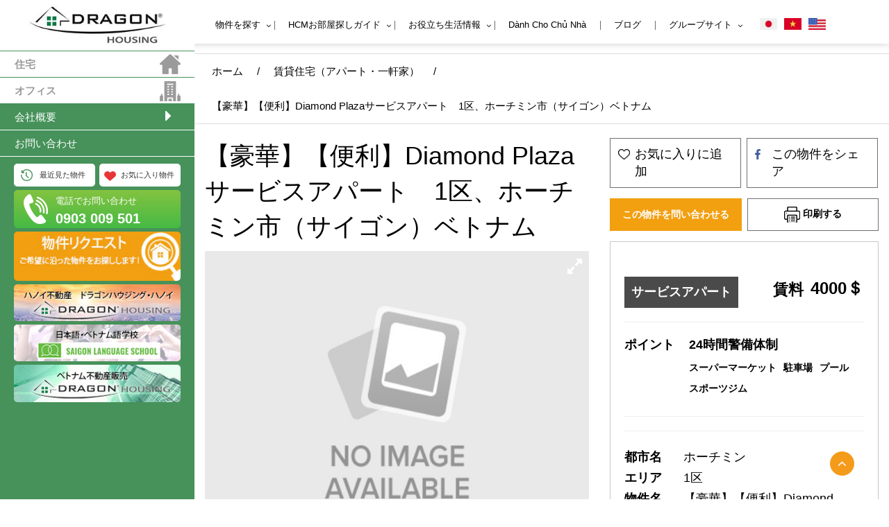

--- FILE ---
content_type: text/html; charset=UTF-8
request_url: https://dragonsaigon.com/diamond-plaza-apartment-dist-1-ho-chi-minh-citysaigon-vietnam-3/
body_size: 16384
content:
<!DOCTYPE html>
<html>
<head>
	<title>Diamond Plaza Apartment アパート ホーチミン | ベトナム・ホーチミンの不動産屋　Dragon Housing</title>
	<meta charset="UTF-8" />
	<meta name="viewport" content="width=device-width, initial-scale=1.0">
	<!-- css -->
		<link rel="shortcut icon" href="https://dragonsaigon.com/wp-content/uploads/2020/12/favicon.ico">
	<link rel="stylesheet" type="text/css" href="https://dragonsaigon.com/wp-content/themes/dragonsaigon.com/assets/css/bootstrap.css">
	<link rel="stylesheet" type="text/css" href="https://dragonsaigon.com/wp-content/themes/dragonsaigon.com/assets/css/animate.css">
	<link rel="stylesheet" type="text/css" href="https://dragonsaigon.com/wp-content/themes/dragonsaigon.com/assets/css/font-awesome.min.css">
	<link rel="stylesheet" type="text/css" href="https://dragonsaigon.com/wp-content/themes/dragonsaigon.com/assets/css/slick.css">
	<link rel="stylesheet" type="text/css" href="https://dragonsaigon.com/wp-content/themes/dragonsaigon.com/assets/css/input_range.css">
	<link rel="stylesheet" type="text/css" href="https://dragonsaigon.com/wp-content/themes/dragonsaigon.com/assets/css/select2.min.css">
	<link rel="stylesheet" type="text/css" href="https://dragonsaigon.com/wp-content/themes/dragonsaigon.com/assets/css/d_style.css">
	<link rel="stylesheet" type="text/css" href="https://dragonsaigon.com/wp-content/themes/dragonsaigon.com/assets/css/g_style.css">
	<link rel="stylesheet" type="text/css" href="https://dragonsaigon.com/wp-content/themes/dragonsaigon.com/assets/css/s_style.css">
	<link rel="stylesheet" type="text/css" href="https://dragonsaigon.com/wp-content/themes/dragonsaigon.com/assets/css/dev_custom.css">
	<link rel="stylesheet" type="text/css" href="https://dragonsaigon.com/wp-content/themes/dragonsaigon.com/assets/css/tgmultiRange.css">
	<link rel="stylesheet" type="text/css" href="https://dragonsaigon.com/wp-content/themes/dragonsaigon.com/assets/css/jquery.fancybox.min.css">
	<link rel="stylesheet" type="text/css" href="https://img.tenten.vn/k/lp/dragonhouse_fix/fix_ie.css">
	<!-- js -->
	<meta name='robots' content='max-image-preview:large' />

<!-- All in One SEO Pack 2.3.11.4 by Michael Torbert of Semper Fi Web Design[31,52] -->
<meta name="description"  content="1区Diamond Plazaサービスアパート ベトナム・ホーチミンのアパートメント・サービスアパート・オフィス・一軒家等不動産賃貸はドラゴンハウジングまで" />

<meta name="keywords"  content="diamond plaza,アパートメント,1区,ホーチミン,ベトナム,サービスアパート,不動産,賃貸,サイゴン,家,ho chi minh serviced apartment,vietnam serviced apartment,ダイアモンドプラザ,ダイヤモンドプラザ,ベトナム　サービスアパート,ベトナム　不動産,ベトナム　賃貸,ホーチミン　コンドミニアム,ホーチミン　サービスアパート,ホーチミン　マンション,ホーチミン　不動産屋,ホーチミン　賃貸,ホーチミン不動産" />

<link rel="canonical" href="https://dragonsaigon.com/diamond-plaza-apartment-dist-1-ho-chi-minh-citysaigon-vietnam-3/" />
<!-- /all in one seo pack -->
<link rel='dns-prefetch' href='//s.w.org' />
<link rel="alternate" type="application/rss+xml" title="ベトナム・ホーチミンの不動産屋　Dragon Housing &raquo; 【豪華】【便利】Diamond Plazaサービスアパート　1区、ホーチミン市（サイゴン）ベトナム のコメントのフィード" href="https://dragonsaigon.com/diamond-plaza-apartment-dist-1-ho-chi-minh-citysaigon-vietnam-3/feed/" />
<script type="text/javascript">
window._wpemojiSettings = {"baseUrl":"https:\/\/s.w.org\/images\/core\/emoji\/13.1.0\/72x72\/","ext":".png","svgUrl":"https:\/\/s.w.org\/images\/core\/emoji\/13.1.0\/svg\/","svgExt":".svg","source":{"concatemoji":"https:\/\/dragonsaigon.com\/wp-includes\/js\/wp-emoji-release.min.js?ver=5.9.12"}};
/*! This file is auto-generated */
!function(e,a,t){var n,r,o,i=a.createElement("canvas"),p=i.getContext&&i.getContext("2d");function s(e,t){var a=String.fromCharCode;p.clearRect(0,0,i.width,i.height),p.fillText(a.apply(this,e),0,0);e=i.toDataURL();return p.clearRect(0,0,i.width,i.height),p.fillText(a.apply(this,t),0,0),e===i.toDataURL()}function c(e){var t=a.createElement("script");t.src=e,t.defer=t.type="text/javascript",a.getElementsByTagName("head")[0].appendChild(t)}for(o=Array("flag","emoji"),t.supports={everything:!0,everythingExceptFlag:!0},r=0;r<o.length;r++)t.supports[o[r]]=function(e){if(!p||!p.fillText)return!1;switch(p.textBaseline="top",p.font="600 32px Arial",e){case"flag":return s([127987,65039,8205,9895,65039],[127987,65039,8203,9895,65039])?!1:!s([55356,56826,55356,56819],[55356,56826,8203,55356,56819])&&!s([55356,57332,56128,56423,56128,56418,56128,56421,56128,56430,56128,56423,56128,56447],[55356,57332,8203,56128,56423,8203,56128,56418,8203,56128,56421,8203,56128,56430,8203,56128,56423,8203,56128,56447]);case"emoji":return!s([10084,65039,8205,55357,56613],[10084,65039,8203,55357,56613])}return!1}(o[r]),t.supports.everything=t.supports.everything&&t.supports[o[r]],"flag"!==o[r]&&(t.supports.everythingExceptFlag=t.supports.everythingExceptFlag&&t.supports[o[r]]);t.supports.everythingExceptFlag=t.supports.everythingExceptFlag&&!t.supports.flag,t.DOMReady=!1,t.readyCallback=function(){t.DOMReady=!0},t.supports.everything||(n=function(){t.readyCallback()},a.addEventListener?(a.addEventListener("DOMContentLoaded",n,!1),e.addEventListener("load",n,!1)):(e.attachEvent("onload",n),a.attachEvent("onreadystatechange",function(){"complete"===a.readyState&&t.readyCallback()})),(n=t.source||{}).concatemoji?c(n.concatemoji):n.wpemoji&&n.twemoji&&(c(n.twemoji),c(n.wpemoji)))}(window,document,window._wpemojiSettings);
</script>
<style type="text/css">
img.wp-smiley,
img.emoji {
	display: inline !important;
	border: none !important;
	box-shadow: none !important;
	height: 1em !important;
	width: 1em !important;
	margin: 0 0.07em !important;
	vertical-align: -0.1em !important;
	background: none !important;
	padding: 0 !important;
}
</style>
	<link rel='stylesheet' id='wp-block-library-css'  href='https://dragonsaigon.com/wp-includes/css/dist/block-library/style.min.css?ver=5.9.12' type='text/css' media='all' />
<style id='global-styles-inline-css' type='text/css'>
body{--wp--preset--color--black: #000000;--wp--preset--color--cyan-bluish-gray: #abb8c3;--wp--preset--color--white: #ffffff;--wp--preset--color--pale-pink: #f78da7;--wp--preset--color--vivid-red: #cf2e2e;--wp--preset--color--luminous-vivid-orange: #ff6900;--wp--preset--color--luminous-vivid-amber: #fcb900;--wp--preset--color--light-green-cyan: #7bdcb5;--wp--preset--color--vivid-green-cyan: #00d084;--wp--preset--color--pale-cyan-blue: #8ed1fc;--wp--preset--color--vivid-cyan-blue: #0693e3;--wp--preset--color--vivid-purple: #9b51e0;--wp--preset--gradient--vivid-cyan-blue-to-vivid-purple: linear-gradient(135deg,rgba(6,147,227,1) 0%,rgb(155,81,224) 100%);--wp--preset--gradient--light-green-cyan-to-vivid-green-cyan: linear-gradient(135deg,rgb(122,220,180) 0%,rgb(0,208,130) 100%);--wp--preset--gradient--luminous-vivid-amber-to-luminous-vivid-orange: linear-gradient(135deg,rgba(252,185,0,1) 0%,rgba(255,105,0,1) 100%);--wp--preset--gradient--luminous-vivid-orange-to-vivid-red: linear-gradient(135deg,rgba(255,105,0,1) 0%,rgb(207,46,46) 100%);--wp--preset--gradient--very-light-gray-to-cyan-bluish-gray: linear-gradient(135deg,rgb(238,238,238) 0%,rgb(169,184,195) 100%);--wp--preset--gradient--cool-to-warm-spectrum: linear-gradient(135deg,rgb(74,234,220) 0%,rgb(151,120,209) 20%,rgb(207,42,186) 40%,rgb(238,44,130) 60%,rgb(251,105,98) 80%,rgb(254,248,76) 100%);--wp--preset--gradient--blush-light-purple: linear-gradient(135deg,rgb(255,206,236) 0%,rgb(152,150,240) 100%);--wp--preset--gradient--blush-bordeaux: linear-gradient(135deg,rgb(254,205,165) 0%,rgb(254,45,45) 50%,rgb(107,0,62) 100%);--wp--preset--gradient--luminous-dusk: linear-gradient(135deg,rgb(255,203,112) 0%,rgb(199,81,192) 50%,rgb(65,88,208) 100%);--wp--preset--gradient--pale-ocean: linear-gradient(135deg,rgb(255,245,203) 0%,rgb(182,227,212) 50%,rgb(51,167,181) 100%);--wp--preset--gradient--electric-grass: linear-gradient(135deg,rgb(202,248,128) 0%,rgb(113,206,126) 100%);--wp--preset--gradient--midnight: linear-gradient(135deg,rgb(2,3,129) 0%,rgb(40,116,252) 100%);--wp--preset--duotone--dark-grayscale: url('#wp-duotone-dark-grayscale');--wp--preset--duotone--grayscale: url('#wp-duotone-grayscale');--wp--preset--duotone--purple-yellow: url('#wp-duotone-purple-yellow');--wp--preset--duotone--blue-red: url('#wp-duotone-blue-red');--wp--preset--duotone--midnight: url('#wp-duotone-midnight');--wp--preset--duotone--magenta-yellow: url('#wp-duotone-magenta-yellow');--wp--preset--duotone--purple-green: url('#wp-duotone-purple-green');--wp--preset--duotone--blue-orange: url('#wp-duotone-blue-orange');--wp--preset--font-size--small: 13px;--wp--preset--font-size--medium: 20px;--wp--preset--font-size--large: 36px;--wp--preset--font-size--x-large: 42px;}.has-black-color{color: var(--wp--preset--color--black) !important;}.has-cyan-bluish-gray-color{color: var(--wp--preset--color--cyan-bluish-gray) !important;}.has-white-color{color: var(--wp--preset--color--white) !important;}.has-pale-pink-color{color: var(--wp--preset--color--pale-pink) !important;}.has-vivid-red-color{color: var(--wp--preset--color--vivid-red) !important;}.has-luminous-vivid-orange-color{color: var(--wp--preset--color--luminous-vivid-orange) !important;}.has-luminous-vivid-amber-color{color: var(--wp--preset--color--luminous-vivid-amber) !important;}.has-light-green-cyan-color{color: var(--wp--preset--color--light-green-cyan) !important;}.has-vivid-green-cyan-color{color: var(--wp--preset--color--vivid-green-cyan) !important;}.has-pale-cyan-blue-color{color: var(--wp--preset--color--pale-cyan-blue) !important;}.has-vivid-cyan-blue-color{color: var(--wp--preset--color--vivid-cyan-blue) !important;}.has-vivid-purple-color{color: var(--wp--preset--color--vivid-purple) !important;}.has-black-background-color{background-color: var(--wp--preset--color--black) !important;}.has-cyan-bluish-gray-background-color{background-color: var(--wp--preset--color--cyan-bluish-gray) !important;}.has-white-background-color{background-color: var(--wp--preset--color--white) !important;}.has-pale-pink-background-color{background-color: var(--wp--preset--color--pale-pink) !important;}.has-vivid-red-background-color{background-color: var(--wp--preset--color--vivid-red) !important;}.has-luminous-vivid-orange-background-color{background-color: var(--wp--preset--color--luminous-vivid-orange) !important;}.has-luminous-vivid-amber-background-color{background-color: var(--wp--preset--color--luminous-vivid-amber) !important;}.has-light-green-cyan-background-color{background-color: var(--wp--preset--color--light-green-cyan) !important;}.has-vivid-green-cyan-background-color{background-color: var(--wp--preset--color--vivid-green-cyan) !important;}.has-pale-cyan-blue-background-color{background-color: var(--wp--preset--color--pale-cyan-blue) !important;}.has-vivid-cyan-blue-background-color{background-color: var(--wp--preset--color--vivid-cyan-blue) !important;}.has-vivid-purple-background-color{background-color: var(--wp--preset--color--vivid-purple) !important;}.has-black-border-color{border-color: var(--wp--preset--color--black) !important;}.has-cyan-bluish-gray-border-color{border-color: var(--wp--preset--color--cyan-bluish-gray) !important;}.has-white-border-color{border-color: var(--wp--preset--color--white) !important;}.has-pale-pink-border-color{border-color: var(--wp--preset--color--pale-pink) !important;}.has-vivid-red-border-color{border-color: var(--wp--preset--color--vivid-red) !important;}.has-luminous-vivid-orange-border-color{border-color: var(--wp--preset--color--luminous-vivid-orange) !important;}.has-luminous-vivid-amber-border-color{border-color: var(--wp--preset--color--luminous-vivid-amber) !important;}.has-light-green-cyan-border-color{border-color: var(--wp--preset--color--light-green-cyan) !important;}.has-vivid-green-cyan-border-color{border-color: var(--wp--preset--color--vivid-green-cyan) !important;}.has-pale-cyan-blue-border-color{border-color: var(--wp--preset--color--pale-cyan-blue) !important;}.has-vivid-cyan-blue-border-color{border-color: var(--wp--preset--color--vivid-cyan-blue) !important;}.has-vivid-purple-border-color{border-color: var(--wp--preset--color--vivid-purple) !important;}.has-vivid-cyan-blue-to-vivid-purple-gradient-background{background: var(--wp--preset--gradient--vivid-cyan-blue-to-vivid-purple) !important;}.has-light-green-cyan-to-vivid-green-cyan-gradient-background{background: var(--wp--preset--gradient--light-green-cyan-to-vivid-green-cyan) !important;}.has-luminous-vivid-amber-to-luminous-vivid-orange-gradient-background{background: var(--wp--preset--gradient--luminous-vivid-amber-to-luminous-vivid-orange) !important;}.has-luminous-vivid-orange-to-vivid-red-gradient-background{background: var(--wp--preset--gradient--luminous-vivid-orange-to-vivid-red) !important;}.has-very-light-gray-to-cyan-bluish-gray-gradient-background{background: var(--wp--preset--gradient--very-light-gray-to-cyan-bluish-gray) !important;}.has-cool-to-warm-spectrum-gradient-background{background: var(--wp--preset--gradient--cool-to-warm-spectrum) !important;}.has-blush-light-purple-gradient-background{background: var(--wp--preset--gradient--blush-light-purple) !important;}.has-blush-bordeaux-gradient-background{background: var(--wp--preset--gradient--blush-bordeaux) !important;}.has-luminous-dusk-gradient-background{background: var(--wp--preset--gradient--luminous-dusk) !important;}.has-pale-ocean-gradient-background{background: var(--wp--preset--gradient--pale-ocean) !important;}.has-electric-grass-gradient-background{background: var(--wp--preset--gradient--electric-grass) !important;}.has-midnight-gradient-background{background: var(--wp--preset--gradient--midnight) !important;}.has-small-font-size{font-size: var(--wp--preset--font-size--small) !important;}.has-medium-font-size{font-size: var(--wp--preset--font-size--medium) !important;}.has-large-font-size{font-size: var(--wp--preset--font-size--large) !important;}.has-x-large-font-size{font-size: var(--wp--preset--font-size--x-large) !important;}
</style>
<link rel='stylesheet' id='contact-form-7-css'  href='https://dragonsaigon.com/wp-content/plugins/contact-form-7/includes/css/styles.css?ver=5.5.5' type='text/css' media='all' />
<script type='text/javascript' src='https://dragonsaigon.com/wp-includes/js/jquery/jquery.js?ver=3.6.0' id='jquery-core-js'></script>
<script type='text/javascript' src='https://dragonsaigon.com/wp-includes/js/jquery/jquery-migrate.min.js?ver=3.3.2' id='jquery-migrate-js'></script>
<link rel="https://api.w.org/" href="https://dragonsaigon.com/wp-json/" /><link rel="alternate" type="application/json" href="https://dragonsaigon.com/wp-json/wp/v2/posts/1368" /><link rel="EditURI" type="application/rsd+xml" title="RSD" href="https://dragonsaigon.com/xmlrpc.php?rsd" />
<link rel="wlwmanifest" type="application/wlwmanifest+xml" href="https://dragonsaigon.com/wp-includes/wlwmanifest.xml" /> 
<meta name="generator" content="WordPress 5.9.12" />
<link rel='shortlink' href='https://dragonsaigon.com/?p=1368' />
<link rel="alternate" type="application/json+oembed" href="https://dragonsaigon.com/wp-json/oembed/1.0/embed?url=https%3A%2F%2Fdragonsaigon.com%2Fdiamond-plaza-apartment-dist-1-ho-chi-minh-citysaigon-vietnam-3%2F" />
<link rel="alternate" type="text/xml+oembed" href="https://dragonsaigon.com/wp-json/oembed/1.0/embed?url=https%3A%2F%2Fdragonsaigon.com%2Fdiamond-plaza-apartment-dist-1-ho-chi-minh-citysaigon-vietnam-3%2F&#038;format=xml" />
<!-- <meta name="NextGEN" version="2.1.62" /> -->
<style type="text/css">
.qtranxs_flag_ja {background-image: url(https://dragonsaigon.com/wp-content/plugins/qtranslate-x/flags/jp.png); background-repeat: no-repeat;}
.qtranxs_flag_en {background-image: url(https://dragonsaigon.com/wp-content/plugins/qtranslate-x/flags/gb.png); background-repeat: no-repeat;}
.qtranxs_flag_vi {background-image: url(https://dragonsaigon.com/wp-content/plugins/qtranslate-x/flags/vn.png); background-repeat: no-repeat;}
</style>
<link hreflang="ja" href="https://dragonsaigon.com/ja/diamond-plaza-apartment-dist-1-ho-chi-minh-citysaigon-vietnam-3/" rel="alternate" />
<link hreflang="en" href="https://dragonsaigon.com/en/diamond-plaza-apartment-dist-1-ho-chi-minh-citysaigon-vietnam-3/" rel="alternate" />
<link hreflang="vi" href="https://dragonsaigon.com/vi/diamond-plaza-apartment-dist-1-ho-chi-minh-citysaigon-vietnam-3/" rel="alternate" />
<link hreflang="x-default" href="https://dragonsaigon.com/diamond-plaza-apartment-dist-1-ho-chi-minh-citysaigon-vietnam-3/" rel="alternate" />
<meta name="generator" content="qTranslate-X 3.4.6.8" />
<!-- This code is added by WP Analytify (4.1.6) https://analytify.io/downloads/analytify-wordpress-plugin/ !-->
			<script async src="https://www.googletagmanager.com/gtag/js?id=G-6TJ6DJEY5G"></script>
			<script>
			window.dataLayer = window.dataLayer || [];
			function gtag(){dataLayer.push(arguments);}
			gtag('js', new Date());

			const configuration = {
				'anonymize_ip': false,
				'forceSSL': false,
				'allow_display_features': false,
								
			};
			const UACode = 'G-6TJ6DJEY5G';

			gtag('config', UACode, configuration);

			
			</script>

			<!-- This code is added by WP Analytify (4.1.6) !-->		<style type="text/css" id="wp-custom-css">
			button.select-search{
	text-align: left;
}
.select-pagination .form-control{
	width: 165px;
}
		</style>
			<script src="https://dragonsaigon.com/wp-content/themes/dragonsaigon.com/assets/js/jquery.min.js"></script>
	<script type="text/javascript" src="https://dragonsaigon.com/wp-content/themes/dragonsaigon.com/assets/js/slick.js"></script>	
	<script type="text/javascript" src="https://dragonsaigon.com/wp-content/themes/dragonsaigon.com/assets/js/select2.min.js"></script>
	<script src="https://dragonsaigon.com/wp-content/themes/dragonsaigon.com/assets/js/bootstrap.min.js"></script>
	<style>
		.list-condo .row>.col-sm-3:nth-child(1) cite::after{
			content: "1位";
		}
		.list-condo .row>.col-sm-3:nth-child(2) cite::after{
			content: "2位";
		}
		.list-condo .row>.col-sm-3:nth-child(3) cite::after{
			content: "3位";
		}
		.list-condo .row>.col-sm-3:nth-child(4) cite::after{
			content: "4位";
		}
		.list-condo .row>.col-sm-3:nth-child(5) cite::after{
			content: "5位";
		}
		.list-condo .row>.col-sm-3:nth-child(6) cite::after{
			content: "6位";
		}
		.list-condo .row>.col-sm-3:nth-child(7) cite::after{
			content: "7位";
		}
		.list-condo .row>.col-sm-3:nth-child(8) cite::after{
			content: "8位";
		}
	</style>	
</head><body class="lang-ja">
<div id="page_wrapper">
	<!-- Google tag (gtag.js) -->
<script async src="https://www.googletagmanager.com/gtag/js?id=AW-16486061130">
</script>
<script>
  window.dataLayer = window.dataLayer || [];
  function gtag(){dataLayer.push(arguments);}
  gtag('js', new Date());

  gtag('config', 'AW-16486061130');
</script><!-- 31/12/2021 -->
<div class="top_mb_links_3012">
	<ul class="tg_wrap_ud_menu_3012">
				   				   						   			<li  >
			   							   							   					<a href="/" >HCM住居賃貸</a>
			   							   			</li>
		   					   				   						   			<li  >
			   							   							   					<a href="https://dragonsaigon.com/category/office-space-rental/" >HCMオフィス</a>
			   							   			</li>
		   					   				   						   			<li  >
			   							   							   					<a href="https://dragonhousing.jp/ja/" target="_blank">ベトナム不動産販売</a>
			   							   			</li>
		   					   				   		</ul>
</div>
<!-- /31/12/2021 -->
<div class="hd_fixed">
	<div class="logo">
				<a href="https://dragonsaigon.com"><img src="https://dragonsaigon.com/wp-content/uploads/2021/12/logo_2021.jpg" alt="logo"></a>
	</div>
	<div class="tg_lang_hd tg_mb">
				
			<ul>
							<li>
					<a href="https://dragonsaigon.com/ja/diamond-plaza-apartment-dist-1-ho-chi-minh-citysaigon-vietnam-3/">
						<img src="https://dragonsaigon.com/wp-content/themes/dragonsaigon.com/assets/images/flagjp.jpg">
					</a>
				</li>
										<li>
					<a href="https://dragonsaigon.com/vi/diamond-plaza-apartment-dist-1-ho-chi-minh-citysaigon-vietnam-3/">
						<img src="https://dragonsaigon.com/wp-content/themes/dragonsaigon.com/assets/images/flagvn.jpg">
					</a>
				</li>
										<li><a href="https://dragonsaigon.com/en/diamond-plaza-apartment-dist-1-ho-chi-minh-citysaigon-vietnam-3/"><img src="https://dragonsaigon.com/wp-content/themes/dragonsaigon.com/assets/images/flagmy.jpg"></a></li>
						</ul>
	</div>	
	<!-- menu -->
	<div id="menu_mobile_full">
		<cite class="close_menu"><img src="https://dragonsaigon.com/wp-content/themes/dragonsaigon.com/assets/images/icon-close-3012.png"></cite>
		<nav class="mobile-menu">
			<div class="menu-menu-chinh-container">
				<ul class="menu">
							   				   						   			<li  >
			   							   							   					<a href="/" >住宅</a>
			   							   			</li>
		   					   				   						   			<li  >
			   							   							   					<a href="https://dragonsaigon.com/category/office-space-rental/" >オフィス</a>
			   							   			</li>
		   					   				   						   			<li class="menu-item-has-children"  >
			   							   							   					<a href="javascript:void(0)">会社概要</a>
			   					<ul class="sub-menu">
			   									   										   									   										   									   										   									   											   							<li >
				   												   													   									<a href="https://dragonsaigon.com/profile/" >会社概要</a>
				   												   							</li>
			   										   									   											   							<li >
				   												   													   									<a href="https://dragonsaigon.com/category-job-information/recruitment/" >求人情報</a>
				   												   							</li>
			   										   									   											   							<li >
				   												   													   									<a href="https://dragonsaigon.com/category/information/" >インフォメーション（ニュース）</a>
				   												   							</li>
			   										   									   										   									   										   									   										   									   										   									   										   									   										   									   										   									   										   									   										   									   										   									   										   									   										   									   										   									   										   									   										   									   										   									   										   									   										   									   										   									   										   									   										   									   										   									   										   									   										   									   										   									   										   									   										   									   										   									   										   									   										   									   					</ul>
			   							   			</li>
		   					   				   					   				   					   				   					   				   						   			<li  >
			   							   							   					<a href="https://dragonsaigon.com/contact/" >お問い合わせ</a>
			   							   			</li>
		   					   				   						   			<li class="menu-item-has-children"  >
			   							   							   					<a href="javascript:void(0)">物件を探す</a>
			   					<ul class="sub-menu">
			   									   										   									   										   									   										   									   										   									   										   									   										   									   										   									   										   									   											   							<li >
				   												   													   									<a href="https://dragonsaigon.com/category/hot-properties-information/" >新着物件コーナー</a>
				   												   							</li>
			   										   									   											   							<li >
				   												   													   									<a href="https://dragonsaigon.com/%e3%82%b3%e3%83%b3%e3%83%89%e3%83%9f%e3%83%8b%e3%82%a2%e3%83%a0/" >コンドミニアム紹介コーナー</a>
				   												   							</li>
			   										   									   											   							<li >
				   												   													   									<a href="https://dragonsaigon.com/?p=31409" >ホーチミン日本人学校のバスが停まる物件コーナー</a>
				   												   							</li>
			   										   									   											   							<li >
				   												   													   									<a href="https://dragonsaigon.com/%e9%ab%98%e7%b4%9a%e3%82%b5%e3%83%bc%e3%83%93%e3%82%b9%e3%82%a2%e3%83%91%e3%83%bc%e3%83%88%e7%b4%b9%e4%bb%8b%e3%82%b3%e3%83%bc%e3%83%8a%e3%83%bc/" >高級サービスアパート紹介コーナー</a>
				   												   							</li>
			   										   									   											   							<li >
				   												   													   									<a href="https://dragonsaigon.com/%e3%81%8a%e3%81%99%e3%81%99%e3%82%81%e7%89%a9%e4%bb%b6/" >おすすめ物件</a>
				   												   							</li>
			   										   									   											   							<li >
				   												   													   									<a href="https://dragonsaigon.com/category/special-feature-corner/" >特集一覧</a>
				   												   							</li>
			   										   									   											   							<li >
				   												   													   									<a href="https://dragonsaigon.com/%e7%89%a9%e4%bb%b6%e3%83%aa%e3%82%af%e3%82%a8%e3%82%b9%e3%83%88%e3%83%95%e3%82%a9%e3%83%bc%e3%83%a0/" >物件リクエスト（おまかせ物件探し）</a>
				   												   							</li>
			   										   									   											   							<li >
				   												   													   									<a href="https://dragonsaigon.com/indexes/" >取り扱い物件一覧</a>
				   												   							</li>
			   										   									   										   									   										   									   										   									   										   									   										   									   										   									   										   									   										   									   										   									   										   									   										   									   										   									   										   									   										   									   										   									   										   									   										   									   										   									   										   									   										   									   					</ul>
			   							   			</li>
		   					   				   					   				   					   				   					   				   					   				   					   				   					   				   					   				   					   				   						   			<li class="menu-item-has-children"  >
			   							   							   					<a href="javascript:void(0)">HCMお部屋探しガイド</a>
			   					<ul class="sub-menu">
			   									   										   									   										   									   										   									   										   									   										   									   										   									   										   									   										   									   										   									   										   									   										   									   										   									   										   									   										   									   										   									   										   									   										   									   											   							<li >
				   												   													   									<a href="https://dragonsaigon.com/vietnam-real-estate-contract-flow/" >不動産契約 の流れ</a>
				   												   							</li>
			   										   									   											   							<li >
				   												   													   									<a href="https://dragonsaigon.com/area-information-hcmc/" >ホーチミンエリア情報</a>
				   												   							</li>
			   										   									   											   							<li >
				   												   													   									<a href="https://dragonsaigon.com/%e7%89%a9%e4%bb%b6%e3%82%bf%e3%82%a4%e3%83%97%e6%83%85%e5%a0%b1%ef%bc%88%e3%83%a1%e3%83%aa%e3%83%83%e3%83%88%e3%83%bb%e3%83%87%e3%83%a1%e3%83%aa%e3%83%83%e3%83%88%ef%bc%89/" >物件タイプ情報（メリット・デメリット）</a>
				   												   							</li>
			   										   									   											   							<li >
				   												   													   									<a href="https://dragonsaigon.com/%e7%89%a9%e4%bb%b6%e6%8e%a2%e3%81%97%e3%81%ae%e3%83%9d%e3%82%a4%e3%83%b3%e3%83%88/" >物件探しのポイント</a>
				   												   							</li>
			   										   									   											   							<li >
				   												   													   									<a href="https://dragonsaigon.com/%e3%83%9b%e3%83%bc%e3%83%81%e3%83%9f%e3%83%b3%e8%b3%83%e8%b2%b8%e7%89%a9%e4%bb%b6%e3%81%ae%e7%89%b9%e5%be%b4/" >ホーチミン賃貸物件の特徴</a>
				   												   							</li>
			   										   									   											   							<li >
				   												   													   									<a href="https://dragonsaigon.com/%e7%89%a9%e4%bb%b6%e3%81%ae%e9%81%b8%e3%81%b3%e6%96%b9%ef%bc%88%e5%8d%98%e8%ba%ab%e3%80%81%e5%a4%ab%e5%a9%a6%e3%80%81%e5%ae%b6%e6%97%8f%ef%bc%89/" >物件の選び方（単身、夫婦、家族）</a>
				   												   							</li>
			   										   									   										   									   										   									   										   									   										   									   										   									   										   									   										   									   										   									   										   									   										   									   										   									   										   									   										   									   					</ul>
			   							   			</li>
		   					   				   					   				   					   				   					   				   					   				   					   				   					   				   						   			<li class="menu-item-has-children"  >
			   							   							   					<a href="javascript:void(0)">お役立ち生活情報</a>
			   					<ul class="sub-menu">
			   									   										   									   										   									   										   									   										   									   										   									   										   									   										   									   										   									   										   									   										   									   										   									   										   									   										   									   										   									   										   									   										   									   										   									   										   									   										   									   										   									   										   									   										   									   										   									   										   									   											   							<li >
				   												   													   									<a href="https://dragonsaigon.com/%e4%ba%a4%e9%80%9a%e6%89%8b%e6%ae%b5/" >交通手段</a>
				   												   							</li>
			   										   									   											   							<li >
				   												   													   									<a href="https://dragonsaigon.com/shopping-hcmc/" >ホーチミンのお買い物</a>
				   												   							</li>
			   										   									   											   							<li >
				   												   													   									<a href="https://dragonsaigon.com/%e5%ad%a6%e6%a0%a1%e3%83%bb%e5%b9%bc%e7%a8%9a%e5%9c%92/" >学校・幼稚園</a>
				   												   							</li>
			   										   									   											   							<li >
				   												   													   									<a href="https://dragonsaigon.com/%e7%97%85%e9%99%a2/" >ホーチミンの病院</a>
				   												   							</li>
			   										   									   											   							<li >
				   												   													   									<a href="https://dragonsaigon.com/%e3%83%99%e3%83%88%e3%83%8a%e3%83%a0%e8%b3%83%e8%b2%b8%e3%83%bb%e6%8c%87%e5%b7%ae%e3%81%97%e4%bc%9a%e8%a9%b1%e5%b8%b3/" >ベトナム賃貸・指差し会話帳</a>
				   												   							</li>
			   										   									   										   									   										   									   										   									   										   									   										   									   										   									   										   									   					</ul>
			   							   			</li>
		   					   				   					   				   					   				   					   				   					   				   					   				   						   			<li  >
			   							   							   					<a href="https://dragonsaigon.com/danh-cho-chu-nha/" >Dành Cho Chủ Nhà</a>
			   							   			</li>
		   					   				   						   			<li  >
			   							   							   					<a href="https://dragonsaigon.com/category/blog/" >ブログ</a>
			   							   			</li>
		   					   				   						   			<li class="menu-item-has-children"  >
			   							   							   					<a href="javascript:void(0)">グループサイト</a>
			   					<ul class="sub-menu">
			   									   										   									   										   									   										   									   										   									   										   									   										   									   										   									   										   									   										   									   										   									   										   									   										   									   										   									   										   									   										   									   										   									   										   									   										   									   										   									   										   									   										   									   										   									   										   									   										   									   										   									   										   									   										   									   										   									   										   									   										   									   										   									   										   									   											   							<li >
				   												   													   									<a href="http://www.dragonhanoi.net" target="_blank">ハノイの賃貸</a>
				   												   							</li>
			   										   									   											   							<li >
				   												   													   									<a href="http://www.phumyhungnavi.com" target="_blank">ホーチミン7区賃貸</a>
				   												   							</li>
			   										   									   											   							<li >
				   												   													   									<a href="http://www.phumyhungnavi.com" target="_blank">ベトナム不動産販売</a>
				   												   							</li>
			   										   									   											   							<li >
				   												   													   									<a href="http://www.phumyhungnavi.com" target="_blank">日本語・ベトナム語学校</a>
				   												   							</li>
			   										   									   					</ul>
			   							   			</li>
		   					   				   					   				   					   				   					   				   					   				   					</ul>
			</div>			
		</nav>
	</div>

	<nav class="nav_primary">
		<ul>
								   				   						   			<li  >
			   							   							   					<a href="/" >住宅</a>
			   							   			</li>
		   					   				   						   			<li  >
			   							   							   					<a href="https://dragonsaigon.com/category/office-space-rental/" >オフィス</a>
			   							   			</li>
		   					   				   						   			<li class="menu-item-has-children"  >
			   							   							   					<a href="javascript:void(0)">会社概要</a>
			   					<ul class="sub-menu">
			   									   										   									   										   									   										   									   											   							<li >
				   												   													   									<a href="https://dragonsaigon.com/profile/" >会社概要</a>
				   												   							</li>
			   										   									   											   							<li >
				   												   													   									<a href="https://dragonsaigon.com/category-job-information/recruitment/" >求人情報</a>
				   												   							</li>
			   										   									   											   							<li >
				   												   													   									<a href="https://dragonsaigon.com/category/information/" >インフォメーション（ニュース）</a>
				   												   							</li>
			   										   									   										   									   					</ul>
			   							   			</li>
		   					   				   					   				   					   				   					   				   						   			<li  >
			   							   							   					<a href="https://dragonsaigon.com/contact/" >お問い合わせ</a>
			   							   			</li>
		   					   				   				
		</ul>
	</nav>
		<div class="wrap_under_menuhd">
		<div class="tg_time_favorite">
			<div class="tg_times_hd">
				<a href="https://dragonsaigon.com/?s=go&history=1"><img src="https://dragonsaigon.com/wp-content/themes/dragonsaigon.com/assets/images/icon_clock_green.png"><span>最近見た物件</span></a>
			</div>
			<div class="tg_fav_hd">
				<a href="https://dragonsaigon.com/?s=go&like=1"><img src="https://dragonsaigon.com/wp-content/themes/dragonsaigon.com/assets/images/icon_heart.png"><span>お気に入り物件</span></a>
			</div>
		</div>
		<div class="phone_hd">
			<a href="tel:0903 009 501"><span>電話でお問い合わせ</span><strong>0903 009 501</strong></a>
		</div>
		<div class="tg_lang_hd tg_pc">
				
			<ul>
							<li>
					<a href="javascript:void(0);">
						<img src="https://dragonsaigon.com/wp-content/themes/dragonsaigon.com/assets/images/flagjp.jpg">
					</a>
				</li>
										<li>
					<a href="https://dragonsaigon.com/vi/diamond-plaza-apartment-dist-1-ho-chi-minh-citysaigon-vietnam-3/">
						<img src="https://dragonsaigon.com/wp-content/themes/dragonsaigon.com/assets/images/flagvn.jpg">
					</a>
				</li>
										<li><a href="https://dragonsaigon.com/en/diamond-plaza-apartment-dist-1-ho-chi-minh-citysaigon-vietnam-3/"><img src="https://dragonsaigon.com/wp-content/themes/dragonsaigon.com/assets/images/flagmy.jpg"></a></li>
						</ul>
		</div>		
		<div class="link_page_same_company tg_pc">
																				<a href="https://dragonsaigon.com/%E7%89%A9%E4%BB%B6%E3%83%AA%E3%82%AF%E3%82%A8%E3%82%B9%E3%83%88%E3%83%95%E3%82%A9%E3%83%BC%E3%83%A0/" target="_blank"><img src="https://dragonsaigon.com/wp-content/uploads/2021/12/img_search_widget.jpg" alt=""></a>
														<a href="http://dragonhanoi.net/" target="_blank"><img src="https://dragonsaigon.com/wp-content/uploads/2021/12/dragon_housting.jpg" alt="Dragon Ha Noi"></a>
														<a href="https://saigonlanguage.com/jp/" target="_blank"><img src="https://dragonsaigon.com/wp-content/uploads/2021/12/saigonlanguage_0312.jpg" alt="Sai gon language online"></a>
														<a href="https://dragonhousing.jp/ja/" target="_blank"><img src="https://dragonsaigon.com/wp-content/uploads/2021/12/dragon_housegreen.jpg" alt="dragonhousing"></a>
									</div>
	</div>
</div>
<div class="menu_new_fixed">
	<div class="menue_top_nd">
		<nav>
			<ul>
															   				   						   			<li class="menu-item-has-children"  >
			   							   							   					<a href="javascript:void(0)">物件を探す</a>
			   					<ul class="sub-menu">
			   									   										   									   											   							<li >
				   												   													   									<a href="https://dragonsaigon.com/search/" >詳細検索</a>
				   												   							</li>
			   										   									   											   							<li >
				   												   													   									<a href="https://dragonsaigon.com/category/hot-properties-information/" >最新物件情報</a>
				   												   							</li>
			   										   									   											   							<li >
				   												   													   									<a href="https://dragonsaigon.com/%e3%82%b3%e3%83%b3%e3%83%89%e3%83%9f%e3%83%8b%e3%82%a2%e3%83%a0/" >コンドミニアム紹介コーナー　</a>
				   												   							</li>
			   										   									   											   							<li >
				   												   													   									<a href="https://dragonsaigon.com/?p=31409" >日本人学校のバスが停まる物件コーナー</a>
				   												   							</li>
			   										   									   											   							<li >
				   												   													   									<a href="https://dragonsaigon.com/%e9%ab%98%e7%b4%9a%e3%82%b5%e3%83%bc%e3%83%93%e3%82%b9%e3%82%a2%e3%83%91%e3%83%bc%e3%83%88%e7%b4%b9%e4%bb%8b%e3%82%b3%e3%83%bc%e3%83%8a%e3%83%bc/" >高級サービスアパート紹介コーナー</a>
				   												   							</li>
			   										   									   											   							<li >
				   												   													   									<a href="https://dragonsaigon.com/category/recommended-property/" >おすすめ物件</a>
				   												   							</li>
			   										   									   											   							<li >
				   												   													   									<a href="https://dragonsaigon.com/category/special-feature-corner/" >特集コーナー</a>
				   												   							</li>
			   										   									   											   							<li >
				   												   													   									<a href="https://dragonsaigon.com/%e7%89%a9%e4%bb%b6%e3%83%aa%e3%82%af%e3%82%a8%e3%82%b9%e3%83%88%e3%83%95%e3%82%a9%e3%83%bc%e3%83%a0/" >物件リクエストフォーム</a>
				   												   							</li>
			   										   									   											   							<li >
				   												   													   									<a href="https://dragonsaigon.com/indexes/" >取り扱い物件一覧</a>
				   												   							</li>
			   										   									   										   									   										   									   										   									   										   									   										   									   										   									   										   									   										   									   										   									   										   									   										   									   										   									   										   									   										   									   										   									   										   									   										   									   										   									   										   									   										   									   										   									   										   									   										   									   										   									   					</ul>
			   							   			</li>
		   					   				   					   				   					   				   					   				   					   				   					   				   					   				   					   				   					   				   					   				   						   			<li class="menu-item-has-children"  >
			   							   							   					<a href="javascript:void(0)">HCMお部屋探しガイド</a>
			   					<ul class="sub-menu">
			   									   										   									   										   									   										   									   										   									   										   									   										   									   										   									   										   									   										   									   										   									   										   									   											   							<li >
				   												   													   									<a href="https://dragonsaigon.com/vietnam-real-estate-contract-flow/" >不動産契約 の流れ</a>
				   												   							</li>
			   										   									   											   							<li >
				   												   													   									<a href="https://dragonsaigon.com/area-information-hcmc/" >ホーチミンエリア情報</a>
				   												   							</li>
			   										   									   											   							<li >
				   												   													   									<a href="https://dragonsaigon.com/%e7%89%a9%e4%bb%b6%e3%82%bf%e3%82%a4%e3%83%97%e6%83%85%e5%a0%b1%ef%bc%88%e3%83%a1%e3%83%aa%e3%83%83%e3%83%88%e3%83%bb%e3%83%87%e3%83%a1%e3%83%aa%e3%83%83%e3%83%88%ef%bc%89/" >物件タイプ情報（メリット・デメリット）</a>
				   												   							</li>
			   										   									   											   							<li >
				   												   													   									<a href="https://dragonsaigon.com/%e7%89%a9%e4%bb%b6%e6%8e%a2%e3%81%97%e3%81%ae%e3%83%9d%e3%82%a4%e3%83%b3%e3%83%88/" >物件探しのポイント</a>
				   												   							</li>
			   										   									   											   							<li >
				   												   													   									<a href="https://dragonsaigon.com/%e3%83%9b%e3%83%bc%e3%83%81%e3%83%9f%e3%83%b3%e8%b3%83%e8%b2%b8%e7%89%a9%e4%bb%b6%e3%81%ae%e7%89%b9%e5%be%b4/" >ホーチミン賃貸物件の特徴</a>
				   												   							</li>
			   										   									   											   							<li >
				   												   													   									<a href="https://dragonsaigon.com/%e7%89%a9%e4%bb%b6%e3%81%ae%e9%81%b8%e3%81%b3%e6%96%b9%ef%bc%88%e5%8d%98%e8%ba%ab%e3%80%81%e5%a4%ab%e5%a9%a6%e3%80%81%e5%ae%b6%e6%97%8f%ef%bc%89/" >物件の選び方（単身、夫婦、家族）</a>
				   												   							</li>
			   										   									   											   							<li >
				   												   													   									<a href="https://dragonsaigon.com/category/faq/" >FAQ（よくある質問）</a>
				   												   							</li>
			   										   									   											   							<li >
				   												   													   									<a href="https://dragonsaigon.com/other-services/" >オプションで提供のサポート</a>
				   												   							</li>
			   										   									   											   							<li >
				   												   													   									<a href="https://dragonsaigon.com/%e3%83%89%e3%83%a9%e3%82%b4%e3%83%b3%e3%83%8f%e3%82%a6%e3%82%b8%e3%83%b3%e3%82%b0%e8%87%aa%e4%bf%a1%e3%81%ae%e3%82%b5%e3%83%bc%e3%83%93%e3%82%b9/" >ドラゴンハウジング自信のサービス</a>
				   												   							</li>
			   										   									   											   							<li >
				   												   													   									<a href="https://www.youtube.com/channel/UCWHTxWWLWqFcPLfyANQEm4Q" target="_blank">Dragon Housing Youtubeチャンネル</a>
				   												   							</li>
			   										   									   										   									   										   									   										   									   										   									   										   									   										   									   										   									   										   									   										   									   										   									   										   									   										   									   										   									   					</ul>
			   							   			</li>
		   					   				   					   				   					   				   					   				   					   				   					   				   					   				   					   				   					   				   					   				   					   				   						   			<li class="menu-item-has-children"  >
			   							   							   					<a href="javascript:void(0)">お役立ち生活情報</a>
			   					<ul class="sub-menu">
			   									   										   									   										   									   										   									   										   									   										   									   										   									   										   									   										   									   										   									   										   									   										   									   										   									   										   									   										   									   										   									   										   									   										   									   										   									   										   									   										   									   										   									   										   									   											   							<li >
				   												   													   									<a href="https://dragonsaigon.com/%e4%ba%a4%e9%80%9a%e6%89%8b%e6%ae%b5/" >交通手段</a>
				   												   							</li>
			   										   									   											   							<li >
				   												   													   									<a href="https://dragonsaigon.com/shopping-hcmc/" >お買い物</a>
				   												   							</li>
			   										   									   											   							<li >
				   												   													   									<a href="https://dragonsaigon.com/%e5%ad%a6%e6%a0%a1%e3%83%bb%e5%b9%bc%e7%a8%9a%e5%9c%92/" >学校・幼稚園</a>
				   												   							</li>
			   										   									   											   							<li >
				   												   													   									<a href="https://dragonsaigon.com/%e7%97%85%e9%99%a2/" >病院・クリニック</a>
				   												   							</li>
			   										   									   											   							<li >
				   												   													   									<a href="https://dragonsaigon.com/%e3%83%99%e3%83%88%e3%83%8a%e3%83%a0%e8%b3%83%e8%b2%b8%e3%83%bb%e6%8c%87%e5%b7%ae%e3%81%97%e4%bc%9a%e8%a9%b1%e5%b8%b3/" >ベトナム賃貸指差し会話帳</a>
				   												   							</li>
			   										   									   										   									   										   									   										   									   										   									   										   									   										   									   										   									   					</ul>
			   							   			</li>
		   					   				   					   				   					   				   					   				   					   				   					   				   						   			<li  >
			   							   							   					<a href="https://dragonsaigon.com/danh-cho-chu-nha/" >Dành Cho Chủ Nhà</a>
			   							   			</li>
		   					   				   						   			<li  >
			   							   							   					<a href="https://dragonsaigon.com/category/blog/" >ブログ</a>
			   							   			</li>
		   					   				   						   			<li class="menu-item-has-children"  >
			   							   							   					<a href="javascript:void(0)">グループサイト</a>
			   					<ul class="sub-menu">
			   									   										   									   										   									   										   									   										   									   										   									   										   									   										   									   										   									   										   									   										   									   										   									   										   									   										   									   										   									   										   									   										   									   										   									   										   									   										   									   										   									   										   									   										   									   										   									   										   									   										   									   										   									   										   									   										   									   										   									   										   									   											   							<li >
				   												   													   									<a href="http://www.dragonhanoi.net" target="_blank">ハノイ賃貸</a>
				   												   							</li>
			   										   									   											   							<li >
				   												   													   									<a href="http://www.phumyhungnavi.com" target="_blank">ホーチミン7区賃貸</a>
				   												   							</li>
			   										   									   											   							<li >
				   												   													   									<a href="http://www.dragonhousing.jp" target="_blank">ベトナム不動産販売</a>
				   												   							</li>
			   										   									   											   							<li >
				   												   													   									<a href="http://www.saigonlanguage.com" target="_blank">ベトナム語・日本語学校 Saigon Language School</a>
				   												   							</li>
			   										   									   					</ul>
			   							   			</li>
		   					   				   					   				   					   				   					   				   					   				   									
			</ul>
		</nav>
		<div class="tg_lang_hd">
					
			<ul>
							<li>
					<a href="https://dragonsaigon.com/ja/diamond-plaza-apartment-dist-1-ho-chi-minh-citysaigon-vietnam-3/">
						<img src="https://dragonsaigon.com/wp-content/themes/dragonsaigon.com/assets/images/flagjp.jpg">
					</a>
				</li>
										<li>
					<a href="https://dragonsaigon.com/vi/diamond-plaza-apartment-dist-1-ho-chi-minh-citysaigon-vietnam-3/">
						<img src="https://dragonsaigon.com/wp-content/themes/dragonsaigon.com/assets/images/flagvn.jpg">
					</a>
				</li>
										<li><a href="https://dragonsaigon.com/en/diamond-plaza-apartment-dist-1-ho-chi-minh-citysaigon-vietnam-3/"><img src="https://dragonsaigon.com/wp-content/themes/dragonsaigon.com/assets/images/flagmy.jpg"></a></li>
						</ul>
		</div>
	</div>
</div>	
	<div class="g_content">
													<!-- <div class="banner">
		            <div class="row">
		                <div class="col-sm-12">
		                			                		<a href="https://dragonsaigon.com/category/apartment-house-rental/">
		                																											           			<img src="https://dragonsaigon.com/wp-content/uploads/2021/01/bg_duan.jpg" alt="bg_duan">
					           				                			
		                		</a>
		                			                </div>

		            </div>
		            <div class="banner-content">
		                <p>賃貸住宅（アパート・一軒家）</p>
		            </div>
		        </div> -->
		        <div class=" row ml-0 mr-0 breadcrumbs">
	                <div class=" ml-3 p-0  ">
	                    <a class="navbar-brand " href="/">ホーム </a>
	                    <a class="navbar-brand">/</a>
	                    <a class="navbar-brand" href="https://dragonsaigon.com/category/apartment-house-rental/">賃貸住宅（アパート・一軒家）</a><a class="navbar-brand">/</a>	                    
	                    <a class="navbar-brand">【豪華】【便利】Diamond Plazaサービスアパート　1区、ホーチミン市（サイゴン）ベトナム</a>

	                </div>
	            </div>
	                        		<style>
    .form-contact-content .form-contact .group-form{
        text-align: left;
    }
    .popup{
        overflow: auto;
    }
    .popup .close_popup{
        top: 0px;
    }
    .popup .content_popup{
        max-width: 750px;
        display: block !important;
    }
    .popup .content_popup .title{
        padding-top: 20px;
    }
    .popup::-webkit-scrollbar{
        display: none;
    }
    .mobile-images{
        margin-bottom: 20px;
    }
    .mobile-images ul li figure img{
        height: 190px;
    }
    .big_slide ul li i#full-sceen:hover{
        font-size: 27px !important;
    }
    @media (min-width: 768px){
        .mobile-images{
            display: none;
        }
        .icon-show{
            display: none;
        }
        .answer{
            display: block;
        }
    }
    @media (max-width: 767px){
        .big_slide , .slider-nav{
            display: none;
        }
        .mobile-images{
            display: block;
        }
        .mobile-images ul li figure img{
            -webkit-transform: scale(0.92);
            transform: scale(0.92);
        }
        .mobile-images ul .slick-center li figure img{
            -webkit-transform: scale(1);
            transform: scale(1);
        }
    }
    /* @media (max-width: 400px){
        .mobile-images ul li figure img{
            height: 190px;
        }
    } */
</style>
<link rel="stylesheet" href="https://dragonsaigon.com/wp-content/themes/dragonsaigon.com/assets/css/lightgallery.min.css">
<div id="corner_detail">
    <div class="search_range_price set-relative">
        <div class="container">
            <div class="rage_pr_search_area">
                <div class="row">
                    <div class="col-sm-7">
                        <div class="wrap_range_content">
                            <div class="wrap_range_title">
                                <p>【豪華】【便利】Diamond Plazaサービスアパート　1区、ホーチミン市（サイゴン）ベトナム</p>
                            </div>
                                                                                                                                                <div class="big_slide">
                                <ul>
                                                                            <li class="images_show"><figure><img src="https://dragonsaigon.com/wp-content/themes/dragonsaigon.com/assets/images/no-image.jpg" /><i class="fa fa-expand" id="full-sceen" style="position: absolute; top: 10px; right: 10px; font-size: 25px; color: #fff;"></i></figure></li>
                                                                    </ul>
                                 
                            </div>
                            <div id="animated-thumbnails" style="display: none;">
                                                            </div>
                            <div class="slider-nav">
                                <ul class="ul-list-imgs-detail">
                                                                            <li class="col-md-2 list-imgs-detail"><figure><img src="https://dragonsaigon.com/wp-content/themes/dragonsaigon.com/assets/images/no-image.jpg" class="active_image"/></figure></li>
                                     
                                </ul>
                            </div>
                            <div class="mobile-images">
                                <ul>
                                                                    </ul>
                            </div>
                        </div>
                    </div>
                    <div class="col-sm-5 right-ran">
                        <div class="new_range_pr">
                            <div class="inbox">
                                <div class="icon-left">
                                    <ul class="d-flex">
                                        <input type="hidden" id="like_property_nonce" name="like_property_nonce" value="4acf338124" /><input type="hidden" name="_wp_http_referer" value="/diamond-plaza-apartment-dist-1-ho-chi-minh-citysaigon-vietnam-3/" />                                                                                <li><a href="#" class="like_property_single" id="like_property_1368" data-id="1368" style="display: flex;color: #000"><img src="https://dragonsaigon.com/wp-content/themes/dragonsaigon.com/assets/images/heart.png"> <p>お気に入りに追加 </p></a></li>
                                        <li><a target="_blank" href="https://www.facebook.com/sharer.php?u=https://dragonsaigon.com/diamond-plaza-apartment-dist-1-ho-chi-minh-citysaigon-vietnam-3/" style="display: flex;color: #000;"><img src="https://dragonsaigon.com/wp-content/themes/dragonsaigon.com/assets/images/facebook.png"> <p>この物件をシェア</p></a></li>
                                    </ul>
                                </div>
                            </div>
                        </div>
                        <div class="title_orange_pr">
                                                        <a href="javascript:void(0);"><p class="size-l bold-font ">この物件を問い合わせる</p></a>
                        </div>
                        <div class="title_print_pr mt-4" onclick="printDiv();" style="cursor: pointer">
                            <p class="size-l bold-font "><img src="https://dragonsaigon.com/wp-content/themes/dragonsaigon.com/assets/images/print.png" /> 印刷する</p>
                        </div>
                        <div class="title_information_detail mt-4">
                            <div class="black-backround">
                                <p class="size-l">サービスアパート</p>
                                <span class="size-xl medium-font">賃料</span>
                                <span class="bold-font" style="font-size:24px;">4000＄</span>
                            </div>
                            <hr />
                            <div class="rate">
                                                                                                    <ul>
                                        <li class="w-50"><p>ポイント</p></li>
                                        <li>                                            
                                            <ul class="rate_child">
                                                                                                    <li>24時間警備体制</li>
                                                                                                    <li>
スーパーマーケット</li>
                                                                                                    <li>
駐車場</li>
                                                                                                    <li>
プール</li>
                                                                                                    <li>
スポーツジム</li>
                                                                                            </ul>
                                        </li>

                                    </ul>
                                                                
                            </div>
                            <hr />
                                                                                    
                            <hr />
                            <div class="address_home">
                                <ul class="d-flex">
                                    <li>都市名</li>
                                    <li>ホーチミン</li>
                                </ul>
                                <ul class="d-flex">
                                    <li>エリア</li>
                                    <li>1区</li>
                                </ul>
                                <ul class="d-flex">
                                    <li>物件名</li>
                                    <li>【豪華】【便利】Diamond Plazaサービスアパート　1区、ホーチミン市（サイゴン）ベトナム</li>
                                </ul>
                                <ul class="d-flex">
                                    <li>保証金</li>
                                    <li>＄ </li>
                                </ul>
                                <ul class="d-flex">
                                    <li>ID</li>
                                    <li>A1221</li>
                                </ul>
                                <ul class="d-flex">
                                    <li>タイプ</li>
                                    <li>サービスアパート</li>
                                </ul>
                            </div>
                        </div>
                    </div>
                </div>
                <div id="conner_detail" class="mt-5">
                    <div class="row m-0 mt-5">
                        <div class="col-sm-12">
                            <ul>
                                <li class="asked">
                                    <a class="mid active" href="javascript:void(0)">
                                        <div class="row mid-header">
                                            <h3 class="f-left">詳細情報</h3>
                                            <img class="icon-show f-right pt-5" src="https://dragonsaigon.com/wp-content/themes/dragonsaigon.com/assets/images/caretDown.png" />
                                        </div>
                                        <div class="f-right pt-5"></div>
                                    </a>
                                                                        <div class="answer">
                                        <div class="paragraph">
                                            <div class="row">
                                                <div class="col-md-6">
                                                    <div class="introduce pt-4">
                                                        <ul>
                                                            <li>面積</li>
                                                            <li><p>237 m<sup>2</sup></li>
                                                        </ul>
                                                        <ul>
                                                            <li>寝室数</li>
                                                                                                                        <li><p>4</p></li>
                                                        </ul>
                                                        <ul>
                                                            <li>浴室</li>
                                                            <li><p>3</p></li>
                                                        </ul>
                                                        <ul>
                                                            <li>家具</li>
                                                            <li><p>あり</p></li>
                                                        </ul>
                                                        <ul>
                                                            <li>日本のテレビ</li>
                                                            <li><p></p></li>
                                                        </ul>
                                                        <ul>
                                                            <li>ペット</li>
                                                            <li><p></p></li>
                                                        </ul>
                                                    </div>
                                                </div>
                                                <div class="col-md-6">
                                                    <div class="introduce pt-4">
                                                        <ul>
                                                            <li>更新日</li>
                                                            <li><p>2010/12/25</p></li>
                                                        </ul>
                                                        <ul>
                                                            <li>築年度</li>
                                                                                                                        <li><p></p></li>
                                                        </ul>
                                                        <ul>
                                                            <li>階数</li>
                                                                                                                        <li><p></p></li>
                                                        </ul>
                                                        <ul>
                                                            <li>総部屋数</li>
                                                                                                                        <li><p></p></li>
                                                        </ul>
                                                        <ul>
                                                            <li>コンドミニアム</li>
                                                                                                                        <li><p></p></li>
                                                        </ul>
                                                        <ul>
                                                            <li>特集</li>
                                                            <li><p>サービスアパート</p></li>
                                                        </ul>
                                                    </div>
                                                </div>
                                            </div>
                                        </div>
                                    </div>
                                </li>
                                <li class="asked">
                                    <a class="mid" href="javascript:void(0)">
                                        <div class="row mid-header">
                                            <h3 class="f-left">設備＆サービス</h3>
                                            <img class="icon-show f-right pt-5" src="https://dragonsaigon.com/wp-content/themes/dragonsaigon.com/assets/images/caretDown.png" />
                                        </div>
                                        <div class="f-right pt-5"></div>
                                    </a>
                                    <div class="answer">
                                        <div class="paragraph">
                                                                                              
                                                <div class="row">
                                                    <div class="list-icon">
                                                                                                                    <div class="col-lg-3 col-sm-6">
                                                                <ul>
                                                                                                                                            <li>
                                                                                                                                                            <img src="https://dragonsaigon.com/wp-content/themes/dragonsaigon.com/assets/images/icon/dung-cu-gia-dinh--rice-cook.png" alt="家具">
                                                                                                                                                        <p>家具</p>
                                                                        </li>
                                                                                                                                            <li>
                                                                                                                                                            <img src="https://dragonsaigon.com/wp-content/themes/dragonsaigon.com/assets/images/icon/home.png" alt="
家電">
                                                                                                                                                        <p>
家電</p>
                                                                        </li>
                                                                                                                                            <li>
                                                                                                                                                            <img src="https://dragonsaigon.com/wp-content/themes/dragonsaigon.com/assets/images/icon/home.png" alt="
ADSL">
                                                                                                                                                        <p>
ADSL</p>
                                                                        </li>
                                                                                                                                            <li>
                                                                                                                                                            <img src="https://dragonsaigon.com/wp-content/themes/dragonsaigon.com/assets/images/icon/home.png" alt="
ケーブルテレビ">
                                                                                                                                                        <p>
ケーブルテレビ</p>
                                                                        </li>
                                                                                                                                        
                                                                </ul>
                                                            </div>
                                                                                                            </div>
                                                </div>
                                                                                    </div>
                                    </div>
                                </li>
                                <li class="asked">
                                    <div class="">
                                        <div class="paragraph">
                                            <ul class="block-mobile d-flex">
                                                <li class="d-flex border-no-left"><a href="tel:0903.009.501"><img src="https://dragonsaigon.com/wp-content/themes/dragonsaigon.com/assets/images/phone.png" /><p class="font-big">0903.009.501</p></a></li>
                                                <li class="d-flex border-no-right"><a href="mailto:dragonhousing@gmail.com"><img src="https://dragonsaigon.com/wp-content/themes/dragonsaigon.com/assets/images/message.png" /><p class="font-message">dragonhousing@gmail.com</p></a></li>
                                            </ul>
                                        </div>
                                    </div>
                                </li>
                            </ul>
                        </div>
                    </div>
                </div>
                <div id="video-product">
                    <div class="row">
                        <div class="col-sm-12">
                                                                                                                                                        
                                                        
                            <div class="product-small mt-5">
                                <div class="title-product">
                                    この物件のポイント                                </div>
                                <div class="product-small-content" id="DivIdToPrint">
                                    <p class="size-l">
                                                                                <p><strong>ID</strong> : A1221</p>
<p>～<strong><span style="text-decoration: underline;">ベトナム不動産　賃貸物件情報</span></strong>～<br />
<strong>ホーチミン市のアパートメント賃貸は弊社にお任せください！</strong></p>
<p><strong>場所</strong>：ホーチミン市1区中心部</p>
<p><strong>タイプ</strong>：サービスアパートメント　4ベッドルーム</p>
<p><strong>設備</strong>：エアコン、冷蔵庫、キッチン、洗濯機、ソファ、ベッド、バスタブ等フル装備</p>
<p><strong>家賃に含まれるもの：</strong>管理費、ＶＡＴ，清掃、ケーブルＴＶ、インターネット、電気・水道代（限度額あり）</p>
<p><strong>家賃に含まれないもの</strong>：電話代</p>
<p><strong>サービス＆設備：</strong></p>
<ul>
<li>家具フル装備</li>
<li>メイドサービス週6回</li>
<li>リネンサービス（隔日、日曜祭日除く）</li>
<li>24時間セキュリティ</li>
<li>衛星放送</li>
<li>駐車場（1台分無料）</li>
<li>ヘルスクラブメンバーシップ（ジム、男女別サウナ・スチーム）</li>
<li>スイミングプール</li>
<li>テニスコート</li>
<li>新聞サービス</li>
<li>バーベキューエリア</li>
<li>子供用プレイエリア</li>
</ul>
<p><strong>コメント： </strong>1区中心部の高級サービスアパートです。デパートが併設されているのでとても便利です。</p>
<p><strong>2ベッド、3ベッドもあり。</strong>https://dragonsaigon.com/</p>
                                    </p>
                                </div>
                            </div>
                        </div>
                    </div>
                </div>
            </div>
        </div>
    </div>
        </div>

<div class="popup popup_property">
    <div class="content_popup">
        <h2 class="title_form_property">Contact</h2>
        <div class="wrap_content_pop">
            <div class="content_property">
                <div class="wrap_figure">
                    <figure class="image_property">
                        <img src="https://dragonsaigon.com/wp-content/gallery/diamond-plaza-apartment-dist1/18074237.jpg" alt="【豪華】【便利】Diamond Plazaサービスアパート　1区、ホーチミン市（サイゴン）ベトナム">
                    </figure>
                </div>
                <div class="textwidget info_property">
                    <h3>【豪華】【便利】Diamond Plazaサービスアパート　1区、ホーチミン市（サイゴン）ベトナム</h3>
                    <ul>
                        <li class="id_property"><strong>ID : A1221</strong></li>
                        <li class="price_property"><strong>4000＄</strong></li>
                    </ul>
                </div>
            </div>
            <div class="form_pop form-contact-content">
                <div class="title">以下内容で問い合わせる <span class="icon-require">*</span> 必須項目</div>
                <div role="form" class="wpcf7" id="wpcf7-f31485-p1368-o1" lang="en-US" dir="ltr">
<div class="screen-reader-response"><p role="status" aria-live="polite" aria-atomic="true"></p> <ul></ul></div>
<form action="/diamond-plaza-apartment-dist-1-ho-chi-minh-citysaigon-vietnam-3/#wpcf7-f31485-p1368-o1" method="post" class="wpcf7-form init" novalidate="novalidate" data-status="init">
<div style="display: none;">
<input type="hidden" name="_wpcf7" value="31485" />
<input type="hidden" name="_wpcf7_version" value="5.5.5" />
<input type="hidden" name="_wpcf7_locale" value="en_US" />
<input type="hidden" name="_wpcf7_unit_tag" value="wpcf7-f31485-p1368-o1" />
<input type="hidden" name="_wpcf7_container_post" value="1368" />
<input type="hidden" name="_wpcf7_posted_data_hash" value="" />
</div>
<input type="hidden" name="type" value="contact" class="wpcf7-form-control wpcf7-hidden" />
<div class="form-contact">
<div class="group-form"><label for="contact-name">お名前/NAME <span class="icon-require">*</span></label><span class="wpcf7-form-control-wrap contact-name"><input type="text" name="contact-name" value="" size="40" class="wpcf7-form-control wpcf7-text" aria-invalid="false" placeholder="お名前" /></span></div>
<div class="group-form"><label for="contact-phone">お電話番号/TEL <span class="icon-require">*</span></label><span class="wpcf7-form-control-wrap contact-phone"><input type="text" name="contact-phone" value="" size="40" class="wpcf7-form-control wpcf7-text" aria-invalid="false" placeholder="お電話番号" /></span></div>
<div class="group-form"><label for="contact-email">Eメール/Email <span class="icon-require">*</span></label><span class="wpcf7-form-control-wrap contact-email"><input type="email" name="contact-email" value="" size="40" class="wpcf7-form-control wpcf7-text wpcf7-email wpcf7-validates-as-email" aria-invalid="false" placeholder="Eメール" /></span></div>
<div class="group-form content-message"><label for="contact-content">コメント/comment<span class="icon-require">*</span></label><span class="wpcf7-form-control-wrap contact-content"><textarea name="contact-content" cols="40" rows="10" class="wpcf7-form-control wpcf7-textarea" aria-invalid="false" placeholder="コメント"></textarea></span></div>
<div class="submit-contact"><input type="submit" value="送信するsend" class="wpcf7-form-control has-spinner wpcf7-submit submit_form_contact" /></div>
</div>
<div class="wpcf7-response-output" aria-hidden="true"></div></form></div>            </div>
            <div class="close_popup" data-dismiss="modal"><img src="https://dragonsaigon.com/wp-content/themes/dragonsaigon.com/assets/images/icon_close_pop.png"></div>
        </div>
    </div>
</div>
<script src="https://dragonsaigon.com/wp-content/themes/dragonsaigon.com/assets/js/lightgallery-all.min.js"></script>
<script>
    var title = '【豪華】【便利】Diamond Plazaサービスアパート　1区、ホーチミン市（サイゴン）ベトナム';
    
    jQuery(document).ready(function () {
        var dynamic_gallery = [];

        jQuery('#animated-thumbnails a').each(function(index, el) {
            dynamic_gallery.push({
                "src": $(el).attr('href'),
                "thumb": jQuery('.ul-list-imgs-detail .list-imgs-detail[data-id="'+index+'"] figure img').attr("src")
            })
        });

        jQuery('.big_slide ul li i#full-sceen').click(function(event) {
            var img_now = jQuery('.img_now').val();
            jQuery('#animated-thumbnails a[data-id="'+img_now+'"] img').lightGallery({
                dynamic: true,
                autoplayControls: false,
                hash: false,
                thumbnail: true,
                toogleThumb: true,
                download: false,
                actualSize: false,
                pause: 3000,
                thumbWidth: 85,
                thumbContHeight: 78,
                mode: 'lg-fade',
                dynamicEl: dynamic_gallery,
                index: img_now
            });
        });


        jQuery('.title_orange_pr a').click(function(event) {
            event.preventDefault();
            jQuery('.popup_property').modal('show');
            jQuery('.wpcf7-form').append('<input type="hidden" name="title" value="'+title+'" class="wpcf7-form-control wpcf7-hidden">');
            jQuery('.wpcf7-not-valid-tip').remove();
            return false;
        });
        jQuery('.list-imgs-detail').click(function(event) {
            jQuery('.active_image').removeClass('active_image');
            var imgs = '[]';
            json = eval( imgs );
            var count = '0';
            var key = jQuery(this).data('id');
            jQuery(this).find('img').addClass('active_image');
            jQuery.each(json, function(index, val) {
                if (key == index) {
                    jQuery('.big_slide .images_show figure img').attr('src', val.url);
                    jQuery('.img_now').val(key);
                }
            });
        });

        jQuery('.prev-click').click(function(event) {
            event.preventDefault();
            jQuery('.active_image').removeClass('active_image');
            var imgs = '[]';
            json = eval( imgs );
            var count = '0';
            var key = jQuery('.img_now').val();
            var key_prev = parseInt(key)-1;
            if (key == 0) {
                key_prev = parseInt(count)-1;
            }
            jQuery('.ul-list-imgs-detail .list-imgs-detail').filter(function() {
                return jQuery(this).data('id') === key_prev
            }).find('img').addClass('active_image');
            jQuery.each(json, function(index, val) {
                if (key_prev == index) {
                    jQuery('.big_slide .images_show figure img').attr('src', val.url);
                    jQuery('.img_now').val(key_prev);
                }
            });
        });

        jQuery('.next-click').click(function(event) {
            event.preventDefault();
            jQuery('.active_image').removeClass('active_image');
            var imgs = '[]';
            json = eval( imgs );
            var count = '0';
            var key = jQuery('.img_now').val();
            var key_next = parseInt(key)+1;
            if (key == (parseInt(count)-1)) {
                key_next = 0;
            }
            jQuery('.ul-list-imgs-detail .list-imgs-detail').filter(function() {
                return jQuery(this).data('id') === key_next
            }).find('img').addClass('active_image');
            
            jQuery.each(json, function(index, val) {
                if (key_next == index) {
                    jQuery('.big_slide .images_show figure img').attr('src', val.url);
                    jQuery('.img_now').val(key_next);
                }
            });
        });
        var $window = $(window);
        if($window.width() <= 768){
            $('.mid').click(function () {
                var active = $(this).hasClass('active');
                if (active == true) {
                    $(this).find('img').attr('src', 'https://dragonsaigon.com/wp-content/themes/dragonsaigon.com/assets/images/caretDown.png');
                }
                else {
                    $(this).find('img').attr('src', 'https://dragonsaigon.com/wp-content/themes/dragonsaigon.com/assets/images/caret.png');
                }
                $('.mid').not(this).removeClass('active');
                $(this).toggleClass('active');
                var answer = $(this).parent('li').children('.answer');
                $('.answer').not(answer).hide();
                answer.slideToggle();
            });
        }

        if (jQuery('.mobile-images').length > 0) {
            jQuery('.mobile-images ul').slick({
                dots: false,
                speed: 300,
                slidesToShow: 1,
                slidesToScroll: 1,
                autoplay: true,
                arrows: false,
                autoplaySpeed: 5000,
                // fade: true,
                cssEase: 'linear',
                responsive: [
                    {
                        breakpoint: 768,
                        settings: {
                            centerMode: true,
                            slidesToShow: 3,
                            slidesToScroll: 3,
                            infinite: true,
                            dots: false,
                            centerPadding: '60px',
                        }
                    },
                    {
                        breakpoint: 680,
                        settings: {
                            slidesToShow: 2,
                            slidesToScroll: 2,
                            infinite: true,
                            dots: false
                        }
                    },
                    {
                        breakpoint: 480,
                        settings: {
                            centerMode: true,
                            centerPadding: '60px',
                            slidesToShow: 1,
                            slidesToScroll: 1,
                            infinite: true,
                            dots: false
                        }
                    }
                ]
            });
        }
    });

    $(".big_slide").on("touchstart", function (event) {
        var xClick = event.originalEvent.touches[0].pageX;
        $(this).one("touchmove", function (event) {
            var xMove = event.originalEvent.touches[0].pageX;
            var imgs = '[]';
            json = eval( imgs );
            var count = '0';
            var key = jQuery('.img_now').val();
            if (Math.floor(xClick - xMove) > 5) {
                jQuery('.active_image').removeClass('active_image');
                var key_next = parseInt(key)+1;
                if (key == (parseInt(count)-1)) {
                    key_next = 0;
                }
                jQuery('.ul-list-imgs-detail .list-imgs-detail').filter(function() {
                    return jQuery(this).data('id') === key_next
                }).find('img').addClass('active_image');
                
                jQuery.each(json, function(index, val) {
                    if (key_next == index) {
                        jQuery('.big_slide .images_show figure img').attr('src', val.url);
                        jQuery('.img_now').val(key_next);
                    }
                });
            }
            else if (Math.floor(xClick - xMove) < -5) {
                jQuery('.active_image').removeClass('active_image');
                var key_prev = parseInt(key)-1;
                if (key == 0) {
                    key_prev = parseInt(count)-1;
                }
                jQuery('.ul-list-imgs-detail .list-imgs-detail').filter(function() {
                    return jQuery(this).data('id') === key_prev
                }).find('img').addClass('active_image');
                jQuery.each(json, function(index, val) {
                    if (key_prev == index) {
                        jQuery('.big_slide .images_show figure img').attr('src', val.url);
                        jQuery('.img_now').val(key_prev);
                    }
                });
            }
        });
        $(".big_slide").on("touchend", function () {
            $(this).off("touchmove");
        });
    });
    function printDiv(){
        var divToPrint=document.getElementById('DivIdToPrint');

        var newWin=window.open('','Print-Window');

        newWin.document.open();

        newWin.document.write('<html><body onload="window.print()">'+divToPrint.innerHTML+'</body></html>');

        newWin.document.close();

        setTimeout(function(){newWin.close();},10);
    }

</script>	            							<footer class="tg_footer">
	<div class="top_ft">
		<figure>
			<a href="https://dragonsaigon.com"><img src="https://dragonsaigon.com/wp-content/themes/dragonsaigon.com/assets/images/logo_ft.jpg"></a>
															
<a href="https://dragonsaigon.com/%E7%89%A9%E4%BB%B6%E3%83%AA%E3%82%AF%E3%82%A8%E3%82%B9%E3%83%88%E3%83%95%E3%82%A9%E3%83%BC%E3%83%A0/" target="_blank"><img src="https://dragonsaigon.com/wp-content/uploads/2021/12/img_search_widget.jpg" alt=""></a>
									
<a href="http://dragonhanoi.net/" target="_blank"><img src="https://dragonsaigon.com/wp-content/uploads/2021/12/dragon_housting.jpg" alt="Dragon Ha Noi"></a>
									
<a href="https://saigonlanguage.com/jp/" target="_blank"><img src="https://dragonsaigon.com/wp-content/uploads/2021/12/saigonlanguage_0312.jpg" alt="Sai gon language online"></a>
									
<a href="https://dragonhousing.jp/ja/" target="_blank"><img src="https://dragonsaigon.com/wp-content/uploads/2021/12/dragon_housegreen.jpg" alt="dragonhousing"></a>
									</figure>
	</div>
	<div class="middle_ft">
		<div class="container">
			<div class="row">
										   				   					   				<div class="col-sm-3">
		   							   						<h4 class="title-menu-footer">その他物件を探す</h4>
		   						<ul class="sub-menu">
			   									   										   									   											   							<li>
				   												   								<a href="https://dragonsaigon.com/search/" ><p>詳細検索</p></a>
				   							</li>
			   										   									   											   							<li>
				   												   								<a href="https://dragonsaigon.com/category/hot-properties-information/" ><p>新着物件コーナー</p></a>
				   							</li>
			   										   									   											   							<li>
				   												   								<a href="https://dragonsaigon.com/%e3%82%b3%e3%83%b3%e3%83%89%e3%83%9f%e3%83%8b%e3%82%a2%e3%83%a0/" ><p>コンドミニアム紹介コーナー</p></a>
				   							</li>
			   										   									   											   							<li>
				   												   								<a href="https://dragonsaigon.com/?p=31409" ><p>ホーチミン日本人学校のバスが停まる物件コーナー</p></a>
				   							</li>
			   										   									   											   							<li>
				   												   								<a href="https://dragonsaigon.com/%e9%ab%98%e7%b4%9a%e3%82%b5%e3%83%bc%e3%83%93%e3%82%b9%e3%82%a2%e3%83%91%e3%83%bc%e3%83%88%e7%b4%b9%e4%bb%8b%e3%82%b3%e3%83%bc%e3%83%8a%e3%83%bc/" ><p>高級サービスアパート紹介コーナー</p></a>
				   							</li>
			   										   									   											   							<li>
				   												   								<a href="https://dragonsaigon.com/category/recommended-property/" ><p>おすすめ物件</p></a>
				   							</li>
			   										   									   											   							<li>
				   												   								<a href="https://dragonsaigon.com/category/special-feature-corner/" ><p>特集一覧</p></a>
				   							</li>
			   										   									   											   							<li>
				   												   								<a href="https://dragonsaigon.com/%e7%89%a9%e4%bb%b6%e3%83%aa%e3%82%af%e3%82%a8%e3%82%b9%e3%83%88%e3%83%95%e3%82%a9%e3%83%bc%e3%83%a0/" ><p>物件リクエスト（おまかせ物件探し）</p></a>
				   							</li>
			   										   									   											   							<li>
				   												   								<a href="https://dragonsaigon.com/indexes/" ><p>取り扱い物件一覧</p></a>
				   							</li>
			   										   									   										   									   										   									   										   									   										   									   										   									   										   									   										   									   										   									   										   									   										   									   										   									   										   									   										   									   										   									   										   									   										   									   										   									   										   									   										   									   										   									   										   									   										   									   										   									   					</ul>
		   							   				</div>
		   					   				   					   				   					   				   					   				   					   				   					   				   					   				   					   				   					   				   					   				   					   				<div class="col-sm-3">
		   							   						<h4 class="title-menu-footer">HCMお部屋探しガイド</h4>
		   						<ul class="sub-menu">
			   									   										   									   										   									   										   									   										   									   										   									   										   									   										   									   										   									   										   									   										   									   										   									   											   							<li>
				   												   								<a href="https://dragonsaigon.com/vietnam-real-estate-contract-flow/" ><p>不動産契約 の流れ</p></a>
				   							</li>
			   										   									   											   							<li>
				   												   								<a href="https://dragonsaigon.com/area-information-hcmc/" ><p>ホーチミンエリア情報</p></a>
				   							</li>
			   										   									   											   							<li>
				   												   								<a href="https://dragonsaigon.com/%e7%89%a9%e4%bb%b6%e3%82%bf%e3%82%a4%e3%83%97%e6%83%85%e5%a0%b1%ef%bc%88%e3%83%a1%e3%83%aa%e3%83%83%e3%83%88%e3%83%bb%e3%83%87%e3%83%a1%e3%83%aa%e3%83%83%e3%83%88%ef%bc%89/" ><p>物件タイプ情報（メリット・デメリット）</p></a>
				   							</li>
			   										   									   											   							<li>
				   												   								<a href="https://dragonsaigon.com/%e7%89%a9%e4%bb%b6%e6%8e%a2%e3%81%97%e3%81%ae%e3%83%9d%e3%82%a4%e3%83%b3%e3%83%88/" ><p>物件探しのポイント</p></a>
				   							</li>
			   										   									   											   							<li>
				   												   								<a href="https://dragonsaigon.com/%e3%83%9b%e3%83%bc%e3%83%81%e3%83%9f%e3%83%b3%e8%b3%83%e8%b2%b8%e7%89%a9%e4%bb%b6%e3%81%ae%e7%89%b9%e5%be%b4/" ><p>ホーチミン賃貸物件の特徴</p></a>
				   							</li>
			   										   									   											   							<li>
				   												   								<a href="https://dragonsaigon.com/%e7%89%a9%e4%bb%b6%e3%81%ae%e9%81%b8%e3%81%b3%e6%96%b9%ef%bc%88%e5%8d%98%e8%ba%ab%e3%80%81%e5%a4%ab%e5%a9%a6%e3%80%81%e5%ae%b6%e6%97%8f%ef%bc%89/" ><p>物件の選び方（単身、夫婦、家族）</p></a>
				   							</li>
			   										   									   											   							<li>
				   												   								<a href="https://dragonsaigon.com/category/faq/" ><p>FAQ（よくある質問）</p></a>
				   							</li>
			   										   									   											   							<li>
				   												   								<a href="https://dragonsaigon.com/other-services/" ><p>オプションで提供のサポート</p></a>
				   							</li>
			   										   									   											   							<li>
				   												   								<a href="https://dragonsaigon.com/%e3%83%89%e3%83%a9%e3%82%b4%e3%83%b3%e3%83%8f%e3%82%a6%e3%82%b8%e3%83%b3%e3%82%b0%e8%87%aa%e4%bf%a1%e3%81%ae%e3%82%b5%e3%83%bc%e3%83%93%e3%82%b9/" ><p>ドラゴンハウジング自信のサービス</p></a>
				   							</li>
			   										   									   											   							<li>
				   												   								<a href="https://www.youtube.com/channel/UCWHTxWWLWqFcPLfyANQEm4Q" target="_blank"><p>ホーチミン物件チャンネル</p></a>
				   							</li>
			   										   									   										   									   										   									   										   									   										   									   										   									   										   									   										   									   										   									   										   									   										   									   										   									   										   									   					</ul>
		   							   				</div>
		   					   				   					   				   					   				   					   				   					   				   					   				   					   				   					   				   					   				   					   				   					   				   					   				<div class="col-sm-3">
		   							   						<h4 class="title-menu-footer">お役立ち生活情報</h4>
		   						<ul class="sub-menu">
			   									   										   									   										   									   										   									   										   									   										   									   										   									   										   									   										   									   										   									   										   									   										   									   										   									   										   									   										   									   										   									   										   									   										   									   										   									   										   									   										   									   										   									   										   									   											   							<li>
				   												   								<a href="https://dragonsaigon.com/%e4%ba%a4%e9%80%9a%e6%89%8b%e6%ae%b5/" ><p>交通手段</p></a>
				   							</li>
			   										   									   											   							<li>
				   												   								<a href="https://dragonsaigon.com/shopping-hcmc/" ><p>ホーチミンのお買い物</p></a>
				   							</li>
			   										   									   											   							<li>
				   												   								<a href="https://dragonsaigon.com/%e5%ad%a6%e6%a0%a1%e3%83%bb%e5%b9%bc%e7%a8%9a%e5%9c%92/" ><p>学校・幼稚園</p></a>
				   							</li>
			   										   									   											   							<li>
				   												   								<a href="https://dragonsaigon.com/%e7%97%85%e9%99%a2/" ><p>ホーチミンの病院</p></a>
				   							</li>
			   										   									   											   							<li>
				   												   								<a href="https://dragonsaigon.com/%e3%83%99%e3%83%88%e3%83%8a%e3%83%a0%e8%b3%83%e8%b2%b8%e3%83%bb%e6%8c%87%e5%b7%ae%e3%81%97%e4%bc%9a%e8%a9%b1%e5%b8%b3/" ><p>ベトナム賃貸・指差し会話帳</p></a>
				   							</li>
			   										   									   										   									   										   									   										   									   										   									   										   									   										   									   					</ul>
		   							   				</div>
		   					   				   					   				   					   				   					   				   					   				   					   				   					   				<div class="col-sm-3">
		   							   						<h4 class="title-menu-footer">その他</h4>
		   						<ul class="sub-menu">
			   									   										   									   										   									   										   									   										   									   										   									   										   									   										   									   										   									   										   									   										   									   										   									   										   									   										   									   										   									   										   									   										   									   										   									   										   									   										   									   										   									   										   									   										   									   										   									   										   									   										   									   										   									   										   									   										   									   											   							<li>
				   												   								<a href="https://dragonsaigon.com/danh-cho-chu-nha/" ><p>Dành Cho Chủ Nhà</p></a>
				   							</li>
			   										   									   											   							<li>
				   												   								<a href="https://dragonsaigon.com/profile/" ><p>会社概要</p></a>
				   							</li>
			   										   									   											   							<li>
				   												   								<a href="https://dragonsaigon.com/contact/" ><p>お問い合わせ</p></a>
				   							</li>
			   										   									   											   							<li>
				   												   								<a href="https://dragonsaigon.com/category-job-information/recruitment/" ><p>求人募集</p></a>
				   							</li>
			   										   									   											   							<li>
				   												   								<a href="https://dragonsaigon.com/category/blog/" ><p>ブログ</p></a>
				   							</li>
			   										   									   					</ul>
		   							   				</div>
		   					   				   					   				   					   				   					   				   					   				   					   				   				</div>
		</div>
	</div>
	<div class="tg_copyright">
		<p>©2008 Dragon Service & Investment Co., Ltd. Allright reserved.</p>
	</div>
	<div class="menu-icon">
		        <!-- <a target="_blank" href="viber://chat?number=0909888920">
        	<img src="https://dragonsaigon.com/wp-content/themes/dragonsaigon.com/assets/images/icon_viber_ft.png" />
        </a>
        <a target="_blank" href="https://m.me/bdsdragonhousing">
        	<img src="https://dragonsaigon.com/wp-content/themes/dragonsaigon.com/assets/images/ct_we_fixed.png" />
        </a>
        <a target="_blank" href="https://zalo.me/0909888920">
        	<img src="https://dragonsaigon.com/wp-content/themes/dragonsaigon.com/assets/images/icon_zalo_ft.png" />
        </a>
        <a target="_blank" href="mailto:dev2021@gmail.com">
        	<img src="https://dragonsaigon.com/wp-content/themes/dragonsaigon.com/assets/images/ct_lettor_fixed.png" />
        </a> -->
    </div>
    <!-- ngg_resource_manager_marker --><script type='text/javascript' src='https://dragonsaigon.com/wp-includes/js/dist/vendor/regenerator-runtime.min.js?ver=0.13.9' id='regenerator-runtime-js'></script>
<script type='text/javascript' src='https://dragonsaigon.com/wp-includes/js/dist/vendor/wp-polyfill.min.js?ver=3.15.0' id='wp-polyfill-js'></script>
<script type='text/javascript' id='contact-form-7-js-extra'>
/* <![CDATA[ */
var wpcf7 = {"api":{"root":"https:\/\/dragonsaigon.com\/wp-json\/","namespace":"contact-form-7\/v1"}};
/* ]]> */
</script>
<script type='text/javascript' src='https://dragonsaigon.com/wp-content/plugins/contact-form-7/includes/js/index.js?ver=5.5.5' id='contact-form-7-js'></script>
</footer>
<!--  <div class="menu_fixed_home_mb">
    <ul>
       <li><a href="tel:0903 009 501"><span>TEL</span></a></li>
       <li><a href="https://dragonsaigon.com"><span>SEARCH</span></a></li>
       <li><a href="https://dragonsaigon.com/contact" target="_blank"><span>MAIL</span></a></li>
    </ul>
 </div> -->

<div class="menu_fixed_mb_3012">
	<ul>
		<li><a href="https://dragonsaigon.com"><figure><img src="https://dragonsaigon.com/wp-content/themes/dragonsaigon.com/assets/images/icon_home_vnhouse.png"></figure></a></li>
		<li><a href="https://dragonsaigon.com/contact" target="_blank"><figure><img src="https://dragonsaigon.com/wp-content/themes/dragonsaigon.com/assets/images/icon_envelope_vnhouse.png"></figure></a></li>
		<li><a href="tel:0903 009 501" target="_blank"><figure><img src="https://dragonsaigon.com/wp-content/themes/dragonsaigon.com/assets/images/icon_phone_vnhouse.png"></figure></a></li>
		<li><a href="https://dragonsaigon.com/?s=go"><figure><img src="https://dragonsaigon.com/wp-content/themes/dragonsaigon.com/assets/images/icon_kinhlup_vnhouse.png"></figure></a></li>
		<li><a href="https://dragonsaigon.com/?s=go&like=1" target="_blank"><figure><img src="https://dragonsaigon.com/wp-content/themes/dragonsaigon.com/assets/images/icon_heart_vnhouse.png"></figure></a></li>
		<li class="icon_mb_click"><a href="#"><figure><img src="https://dragonsaigon.com/wp-content/themes/dragonsaigon.com/assets/images/icon_bar_vnhouse.png"></figure></a></li>
	</ul>
</div>
 <script type="text/javascript">
    jQuery(document).ready(function(){
       	var width = jQuery(window).width();
       	if(width<768){
          	jQuery(window).scroll(function(){
	          	if(jQuery(this).scrollTop()>50){
	             	jQuery('.menu_fixed_home_mb').slideDown();
	          	}else{
	             	jQuery('.menu_fixed_home_mb').slideUp();
	          	}
	       	});
       	}
    });
 </script>
 <div class="tg_scroll_top tg_show"><a href="#" data-toggle="tooltip" data-html="true" data-placement="left" title="" data-original-title="Lên đầu trang" id="page-top"><i class="fa fa-angle-up" aria-hidden="true"></i></a>
               </div>
 
      <script type="text/javascript">
          // Scroll top 
		 jQuery('#page-top').click(function (){
		   jQuery('html, body').animate({
		      scrollTop: jQuery("html").offset().top
		   }, 1000);
		 }); 
              jQuery(window).scroll(function () {
            if (jQuery(this).scrollTop() > 1000) {
                jQuery('.tg_scroll_top').addClass('tg_show');
            }
            else {
                jQuery('.tg_scroll_top').removeClass('tg_show');
            }
        });
      </script>

<script>
	var area = {'blue':'','poly':''};
	var url_theme = 'https://dragonsaigon.com/wp-content/themes/dragonsaigon.com';
	var ajax_url = 'https://dragonsaigon.com/wp-admin/admin-ajax.php';
	var area_txt = 'エリア';
	var txt_select = '選択済み';
</script>
<script src="https://dragonsaigon.com/wp-content/themes/dragonsaigon.com/assets/js/jquery.imagemapster.js?ver=1.0.0"></script>
<script src="https://dragonsaigon.com/wp-content/themes/dragonsaigon.com/assets/js/custom_mapter.js"></script>
<script src="https://dragonsaigon.com/wp-content/themes/dragonsaigon.com/assets/js/dev_custom_select2.js"></script>
<script src="https://dragonsaigon.com/wp-content/themes/dragonsaigon.com/assets/js/vendor.js"></script>
<script src="https://dragonsaigon.com/wp-content/themes/dragonsaigon.com/assets/js/main.js"></script>
<script src="https://dragonsaigon.com/wp-content/themes/dragonsaigon.com/assets/js/jquery.fancybox.min.js"></script>
<script src="https://dragonsaigon.com/wp-content/themes/dragonsaigon.com/assets/js/2801-dragon.js"></script>
<script type="text/javascript">
	if($('#stopvalue').length > 0){
		var min = (jQuery('input[name="min-price"]').val() != '') ? jQuery('input[name="min-price"]').val() : 0;
    	var max = (jQuery('input[name="max-price"]').val() != '') ? jQuery('input[name="max-price"]').val() : 10000;
		demPropertyByPrice(min, max);
	}
	jQuery(document).ready(function(){
	    // fancybox
	  	//jQuery('.fancybox').fancybox({
	     	//buttons : [ 
	     		//'slideShow',
	     		//'zoom',
	     		//'fullScreen',
	     		//'close'
	     	//],
	     	//thumbs : {
	        	//autoStart : true,
	        	//axis: 'x'
	     	//}
	  	//});

	    if (jQuery('.list_ytb_home').length > 0) {
			jQuery('.list_ytb_home ul').slick({
	 			dots: false,
	 			infinite: false,
	 			speed: 300,
	 			slidesToShow: 5,
	 			slidesToScroll: 1,
	 			autoplay: false,
	 			arrows: false,
	 			autoplaySpeed: 5000,
	 			// fade: true,
	 				draggable: false,
 				swipe: false,
 				swipeToSlide: false,
 				touchMove: false,
	 			cssEase: 'linear',
	 			responsive: [
		           	{
		               	breakpoint: 1600,
		               	settings: {
		                  	slidesToShow: 4,
		                  	slidesToScroll: 1,
		                  	infinite: false,
		                  	dots: false
		               	}
		            },
		            {
		               	breakpoint: 1024,
		               	settings: {
		                  	slidesToShow: 3,
		                  	slidesToScroll: 1,
		                  	infinite: false,
		                  	dots: false
		               	}
		            },
		            {
		               	breakpoint: 767,
		               	settings: {
		                  	slidesToShow: 2,
		                  	slidesToScroll: 1,
		                  	centerMode: true

		               	}
		            },
	    			{
	       				breakpoint: 480,
		               	settings: {
		                  	slidesToShow: 1,
		                  	slidesToScroll: 1,
		                  	centerMode: true
		               	}
		            }
	 			]
			});
		}
	});
</script>	</div>
</div>
<script>
	var ajax_url = 'https://dragonsaigon.com/wp-admin/admin-ajax.php';
</script>
<script src="https://dragonsaigon.com/wp-content/themes/dragonsaigon.com/assets/js/custom.js" ></script>
<script src="https://dragonsaigon.com/wp-content/themes/dragonsaigon.com/assets/js/dev_custom.js" ></script>
</body>
</html>

--- FILE ---
content_type: text/css
request_url: https://dragonsaigon.com/wp-content/themes/dragonsaigon.com/assets/css/d_style.css
body_size: 1350
content:
.search_asset_ft {
	display: table;
	width: 100%;
	padding: 35px 0px;
	background: #fafafa;
}
.search_asset_ft h4 {
	font-size: 26px;
    line-height: 34px;
    color: #363636;
    font-family: yugothic_bold;
    text-align: center;
    margin: 0px 0px 35px 0px;
}
.search_asset_ft .textwidget {
	margin: 0px 0px 35px 0px;
}
.search_asset_ft .textwidget p {
	font-size: 18px;
    line-height: 26px;
    text-align: center;
    margin: 0px 0px 5px 0px;
}
.search_asset_ft .textwidget p span {
	color: #46925a;
	font-family: yugothic_bold;
}
.search_asset_ft .select_asset_pa {
	display: table;
	max-width: 960px;
	margin: 0px auto;
	width: 100%;
}
.search_asset_ft .select_asset_pa .text_select_pa {
	margin: 0px 0px 40px 0px;
	display: table;
	width: 100%;
}
.search_asset_ft .select_asset_pa .text_select_pa select {
	display: table;
	width: 25%;
	max-width: 240px;
	float: left;
	font-size: 22px;
	line-height: 30px;
	color: #363636;
	padding: 3px 6px;
}
.search_asset_ft .select_asset_pa a.bt_search_ft {
    font-size: 16px;
    line-height: 24px;
    color: #fff;
    background: #f29f10;
    display: table;
    width: 100%;
    margin: 0px auto 0px auto;
    max-width: 200px;
    text-align: center;
    padding: 18px 0px;
}
.pointing_book_ft {
	display: table;
	width: 100%;
	padding: 55px 0px;
}
.pointing_book_ft .figure_pointing_pa {
	position: relative;
	margin: 0px 0px 30px 0px;
}
.pointing_book_ft .figure_pointing_pa p {
	position: absolute;
	content: "";
	bottom: 0px;
	right: 0px;
	font-size: 14px;
	line-height: 22px;
	color: #363636;
	background: #fff;
	padding: 10px;
	margin: 0px;
	font-family: yugothic_bold;
}
.pointing_book_ft .figure_pointing_2 p {
	right: 15px;
}
.pointing_book_ft .figure_pointing_3 p {
	right: 18px;
} 
.pointing_book_ft .figure_pointing_3 {
	border-bottom: 1px solid #ccc;
	border-top: 1px solid #ccc;
	padding: 30px 0px 40px 0px;
	margin: 20px 0px 0px 0px;
}
.pointing_book_ft .figure_pointing_3 .text_figure_pointing {
	max-width: 1100px;
    margin: 0px auto;
}
.new_property_ft h4 {
	font-family: yugothic_bold;
    font-size: 26px;
    color: #363636;
    line-height: 35px;
    margin: 0px 0px 30px 0px;
}
.tab_content_property_pa ul li {
	border: 1px solid #ccc;
	margin: 2px 0px;
}
.tab_content_property_pa ul li figure img {
	width: 100%;
}
.tab_content_property_pa .slick-initialized .slick-slide {
	margin: 2px;
}
.tab_content_property_pa ul li .textwidget {
	padding: 20px 20px 5px 20px;
}
.tab_content_property_pa ul li .textwidget h5 {
	font-size: 26px;
	line-height: 34px;
	color: #363636;
	font-family: yugothic_bold;
	margin: 0px 0px 5px 0px;
}
.tab_content_property_pa ul li .textwidget p {
	font-size: 18px;
	line-height: 26px;
	margin: 0px;
}
.tab_content_property_pa ul li .textwidget strong {
	font-size: 28px;
	line-height: 36px;
	color: #363636;
	font-family: yugothic_bold;
	display: table;
	width: 100%;
	margin: 10px 0px;
}
.tab_content_property_pa ul li .textwidget i {
	font-size: 12px;
    width: 23px;
    height: 23px;
    text-align: center;
    line-height: 24px;
    border-radius: 50%;
    background: #000000;
    color: #fff;
    position: relative;
    top: -5px;
}
.tab_content_property_pa ul li .district_property_ft {
	padding: 10px 20px;
	border-top: 1px solid #ccc;
}
.tab_content_property_pa ul li .district_property_ft>p {
	font-size: 18px;
	line-height: 26px;
	color: #363636;
	margin: 0px;
	position: relative;
	padding: 0px 0px 0px 29px;
}
.tab_content_property_pa ul li .district_property_ft>p::before {
	position: absolute;
	content: "\f041";
	font: normal normal normal 14px/1 FontAwesome;
	left: 6px;
	font-size: 19px;
	top: 2px;
}
.tab_content_property_pa ul li .district_property_ft .acreage_bedroom {
	display: table;
	width: 100%;
	margin: 5px 0px 5px 0px;
}
.tab_content_property_pa ul li .district_property_ft .acreage_bedroom p {
	font-size: 16px;
	line-height: 24px;
	color: #363636;
	border: 1px solid #363637;
	padding: 1px 10px;
	float: left;
	margin: 0px 10px 0px 0px;
}
.tab_content_property_pa .slick-dots {
	bottom: -50px;
}
.tab_content_property_pa .slick-dots li {
	margin: 0px 7px;
	border: none;
}
.tab_content_property_pa .slick-dots li.slick-active button {
	background: #363636 !important;
}
.tab_content_property_pa .slick-dots li button {
	background: #ccc !important;
}
.tab_content_property_pa .slick-prev {
	top: initial;
	left: 41% !important;
	bottom: -76px;
}
.tab_content_property_pa .slick-next {
	top: initial;
	right: 42% !important;
	bottom: -77px;
}
.tab_content_property_pa {
	margin: 0px 0px 105px 0px;
}
.tab_content_property_pa .slick-next:before {
	content: "" !important;
	background: url(../images/property_next.png) no-repeat !important;
	width: 62px;
}
.tab_content_property_pa .slick-prev:before {
	content: "" !important;
	background: url(../images/property_prev.png) no-repeat !important;
	width: 62px;
}
.new_property_ft .read_m {
	margin: 20px auto 45px auto;
}
.confirmation_service_ft h4 {
	font-size: 26px;
    line-height: 34px;
    color: #363636;
    font-family: yugothic_bold;
    text-align: center;
    margin: 50px 0px 35px 0px;
}
.confirmation_service_ft ul {
	display: table;
    width: 100%;
    padding: 0px 0px 0px 5px;
}
.confirmation_service_ft ul li {
	width: 32%;
	float: left;
	border: 1px solid #363636;
	margin: 0px 3px 3px 0px;
	padding: 45px 50px;
}
.confirmation_service_ft ul li figure {
	text-align: center;
}
.confirmation_service_ft ul li .textwidget h5 {
	font-size: 28px;
	line-height: 36px;
	color: #363636;
	text-align: center;
	margin: 25px 0px 35px 0px;
	font-family: yugothic_bold;
}
.confirmation_service_ft ul li .textwidget p {
	font-size: 18px;
	line-height: 26px;
	margin: 0px;
}
.news_acsset_pa {
	display: table;
	width: 100%;
	padding: 45px 0px;
	background: #fffee9;
}
.news_acsset_pa ul li figure{
	float:left;
	margin:0px 20px 0px 0px;
}
.news_acsset_pa ul li{
	display: table;
	width: 100%;
	background: #fff;
	border:1px solid #46925a;
	border-bottom: none;
	padding: 20px;
	font-family: Arial, Helvetica, sans-serif;
}
.news_acsset_pa ul>li:last-child{
	border:1px solid #46925a;
}
.news_acsset_pa ul li .textwidget{
	display: table;
}
.news_acsset_pa ul li .textwidget span{
	font-size: 18px;
	line-height: 26px;
	color:#363636;
	margin: 0px 0px 10px 0px;
	display: block;
}
.news_acsset_pa ul li .textwidget p{
	font-size: 22px;
	color:#363636;
	line-height: 30px;
}
.rm_before>a::before{
	background: none !important;
}

--- FILE ---
content_type: text/css
request_url: https://dragonsaigon.com/wp-content/themes/dragonsaigon.com/assets/css/g_style.css
body_size: 7085
content:
html{
  padding:0px;
  margin:0px;
  overflow-x: hidden;
}
@font-face{
  src:url(../fonts/yugothic.ttf);
  font-family: yugothic;
}
@font-face{
  src:url(../fonts/yugothib.ttf);
  font-family: yugothic_bold;
}
@font-face{
  src:url(../fonts/Times-New-Roman-regular.ttf);
  font-family: time-roman;
}
.lang-vi body{
  font-family: time-roman;
}
body{
 font-style: normal;
 font-weight: 400;
 font-size: 13px;
 font-family: yugothic;
 letter-spacing: 0em;
 color: #000;
 position: relative;
 overflow: hidden;
}
ul, ol {
  margin: 0;
  padding: 0;
  list-style: none;
}
a:hover, a:focus{
  text-decoration: none !important;
}
:focus,:hover{
  outline:none !important;
}
img{
  max-width: 100%;
}
.thumbnail{
  padding: 0px;
  border: none;
  background: none;
  margin: 0px;
  overflow: hidden;
}
.row{
  margin-right: -15px;
  margin-left: -15px;
}
.container {
  width: 100%;
  max-width: 1130px;
  padding-left: 15px;
  padding-right: 15px;
  margin: 0 auto;
}
/* POPUP */
@-webkit-keyframes animatetop {
  from {top:-300px; opacity:0} 
  to {top:0; opacity:1}
}
@keyframes animatetop {
  from {top:-300px; opacity:0}
  to {top:0; opacity:1}
}
.scrolltop {
  bottom: 20px;
  position: fixed;
  left: 20px;
  z-index: 500;
  cursor: pointer;
  max-width: 40px;
}
.register_fixed {
  position: fixed;
  right: 10px;
  bottom: 20px;
  cursor: pointer;
  max-width: 120px;
}
.fixed_register_mobile {
  display: none;
  position: fixed;
  bottom: 0;
  height: 40px;
  background: #e0383c;
  width: 100%;
  left: 0;
  text-align: center;
  z-index: 99;
}
.fixed_register_mobile p {
  color: #fff;
  display: block;
  font: 700 18px/40px roboto;
  text-transform: uppercase;
}
/* BUTTON SLIDE */
.slick-slider{
  margin:0px !important;
}
.slick-prev:before {
  content: "\f104" !important;
  font: normal normal normal 14px/1 FontAwesome !important;
  font-size: 32px !important;
  width: 42px;
  height: 42px;
  display: inline-block;
  line-height: 40px !important;
  color: #fff!important;
  background: rgba(129, 129, 129, 0.3);
  border-radius: 0px;
  border: 1px solid #fff;
}
.slick-next:before {
  content: "\f105" !important;
  font: normal normal normal 14px/1 FontAwesome !important;
  font-size: 32px !important;
  width: 42px;
  height: 42px;
  display: inline-block;
  line-height: 40px !important;
  color: #fff!important;
  background: rgba(129, 129, 129, 0.3);
  border-radius: 0px;
  border: 1px solid #fff;
}
.slick-prev {
  left: 20px !important;
  top:50%;
  margin-top:-30px;
  width: 42px;
  height: 42px;
}
.slick-next {
  right: 20px !important;
  top:50%;
  margin-top:-30px;
  width: 42px;
  height: 42px;
}
.slick-prev:hover::before, .slick-next:hover::before{
  color:#fff  !important;
}
.slick-dots {
  display: flex;
  justify-content: center;
  margin: 0;
  padding: 0px;
  list-style-type: none;
  bottom: 25px;
}
.slick-dots li {
  margin: 0px 10px;
  width: initial;
  height: initial;
}
.slick-dots button {
  display: block;
  width: 1rem;
  height: 1rem;
  padding: 0;
  border: none;
  border-radius: 100%;
  background-color: blue;
  text-indent: -9999px;
  width: 10px !important;
  height: 10px !important;
  background: rgba(255, 255, 255, 0.6) !important;
}
.slick-dots li.slick-active button {
  background-color: #46925a !important;
}
/*  POPUP */
.popup {
  position: fixed;
  top: 0;
  left: 0;
  width: 100%;
  height: 100%;
  z-index: 99999;
  background: rgba(0,0,0,0.7);
  font-size: 15px;
  display: none;
}
.popup .content_popup {
  position: relative;
  margin: 100px auto 0px auto;
  z-index: 9;
  width: 80%;
  text-align: center;
  transition: all 0.4s linear;
  -o-transition: all 0.4s linear;
  -ms-transition: all 0.4s linear;
  -moz-transition: all 0.4s linear;
  -webkit-transition: all 0.4s linear;
  max-width: 300px;
  background: #fff;
  padding: 0px 0px 30px 0px;
  max-width: 600px;
  width: 100%;
  border-radius: 5px;
  animation-name: animatetop;
  animation-duration: 0.4s;
}
.popup .content_popup .title {
  font-size: 18px;
  background: url(images/icon_noice.png) top center no-repeat;
  padding-top: 70px;
  margin-bottom: 15px;
}
.popup .close_popup {
  font-size: 14px;
  cursor: pointer;
  color: #fff;
  /* background: #ddba76; */
  padding: 7px 15px;
  text-transform: uppercase;
  display: table;
  margin: 0 auto;
  clear: both;
  position: absolute;
  top: 5px;
  right: 0px;
  font-size: 20px;
}
.commit_popup{
  background: #ffe6e6;
  border: dashed 1px #ffa7a7;
  padding: 15px;
  text-align: center;
  margin: 15px;
  display: none;
}
.commit_popup h3{
  font-size: 20px;
  margin: 0px;
}
.commit_popup span{
  color: red;
  font-size: 20px;
}
.commit_popup p{
 margin: 10px 0px 0px 0px;
 font-style: italic;
 font-size: 18px;
}
.content_popup h1{
  font-size: 22px;
  text-transform: uppercase;
  background: #1eaab8;
  padding: 12px 0px 10px 0px;
  color: #fff;
  border-radius: 5px 5px 0px 0px;
  margin: 0px;
}
.popup label {
  display: block;
  max-width: 100%;
  margin-bottom: 5px;
  font-weight: 700;
  text-align: left;
}
.popup .form-control {
  display: block;
  width: 100%;
  height: 34px;
  font-size: 14px;
  line-height: 1.42857143;
  color: #555;
  background-color: #fff;
  background-image: none;
  border: 1px solid #ccc;
  border-radius: 4px;
  -webkit-box-shadow: inset 0 1px 1px rgba(0,0,0,.075);
  box-shadow: inset 0 1px 1px rgba(0,0,0,.075);
  -webkit-transition: border-color ease-in-out .15s,-webkit-box-shadow ease-in-out .15s;
  -o-transition: border-color ease-in-out .15s,box-shadow ease-in-out .15s;
  transition: border-color ease-in-out .15s,box-shadow ease-in-out .15s;
}
.popup .list_group{
  padding:0px 15px;
}
.popup  .form-group{
  margin:15px 0px 0px 0px;
}
.mabaove .img_mabv{
  float:left;
}
.mabaove input[type="text"]{
 float: left;
 width: initial;
 min-width: 185px;
 line-height: 10px;
 height: 30px;
 margin: 5px 10px 0px 0px;
}
.mabaove a.refresh{
  float: left;
  margin: 5px 0px 0px 20px;
}
.img_mabv img{
  border:solid 1px #ccc;
  border-radius: 5px;
}
.mabaove{
  display: table;
  width: 100%;
}
.popup .security{
  border-bottom: 1px dashed #ccc;
  padding: 0px 0px 15px 0px;
}
.popup button[type*="submit"]{
  color: #fff;
  background-color: #d9534f;
  border: none;
  border-radius: 20px;
  padding: 13px 30px;
  font-size: 16px;
  margin: 20px 0px 0px 0px;
  cursor:pointer;
}
.popup button[type*="submit"]:hover{
  background:#1eaab8;
}
.encrypt .container h4{
  text-align: center;
  font-weight: 700;
  font-size: 22px;
}
.encrypt .container h4 a{
  padding: 15px 30px;
  margin: 30px auto 0px auto;
  display: table;
  color: #fff;
  background: #f78d03;
  border-radius: 10px;
}
.show_popup:hover{
  color: #fff;
  box-shadow: 3px 3px 10px #918383
}
.tg_mb{
  display: none;
}
@media (max-width: 992px){
  .scrolltop {
    bottom: 50px;
    max-width: 40px;
  }
}

/* MENU MOBILE*/
.icon_mobile_click {
  margin: 0px;
  cursor: pointer;
  z-index: 99;
  display: none;
  position: absolute;
  top: 21px;
  right: 10px;
  cursor: pointer;
  max-width: 40px;
}
.icon_mobile_click i.fa{
 font-size: 30px;
 color: #46925a;
}

#page_wrapper{
  transition: all 0.3s;
}
#menu_mobile_full{
  position: fixed;
  top: 0;
  bottom: 0;
  width:260px;
  left:-260px;
  background-color: #46925a;
  -webkit-transition: -webkit-transform .3s ease;
  -moz-transition: -moz-transform .3s ease;
  -o-transition: -o-transform .3s ease;
  transition: transform .3s ease;
  z-index: 9999999;
  border-right: 1px solid #fff;
  overflow:auto;
}
.fixedheader {
  position: fixed !important;
  top: 0 !important;
  left: 0;
  z-index: 9;
  width: 100% !important;
}
.bg_opacity{
  position: fixed;
  width: 100%;
  background: rgba(0,0,0,0.5);
  top: 0;
  bottom: 0;
  z-index: 999999;
  display: none;
}
.menu_hidden{
  z-index: -1;
  left: -260px;
}
.menu_show{
  z-index: 9999999;
}
#menu_mobile_full .close_menu {
  padding: 10px;
  font-size: 20px;
  text-align: right;
  color: #fff;
  cursor: pointer;
  position: absolute;
  right: 0px;
  background: #46925a;
  display: none;
  cursor: pointer;
  top: 0px;
  z-index: 999;
}
#menu_mobile_full .mobile-menu {
  margin: 55px 0px 0px 0px;
}
#menu_mobile_full ul li{
  width: 100%;
  display: block;
}
#menu_mobile_full .menu>li.active {
  padding:15px 0px 10px 10px;
}
#menu_mobile_full ul li{
  position: relative;
  padding: 15px 0px 15px 10px;
  border-bottom: 1px solid #fff;
}
#menu_mobile_full ul li a{
  color: #fff;
  text-transform: uppercase;
}
#menu_mobile_full ul li a:hover{
  text-decoration: none;
  background:none;
}
#menu_mobile_full li span{
  margin:0px 0px 0px 10px;
}
#menu_mobile_full .sub-menu{
 display: none;
 padding: 0px 0px 0px 0px;
 border-top: 1px solid #fff;
 margin: 10px 0px 0px 0px;
}
#menu_mobile_full .sub-menu li{
  padding:15px 0px 15px 15px;
}
#menu_mobile_full .sub-menu  li:last-child{
  border-bottom: none;
  padding:15px 0px 0px 15px;
}
#menu_mobile_full .sub-menu li a{
  font-size: 14px;
  text-transform: none;
}
.editBefore_mobile::before {
  content: "-" !important;
}
#menu_mobile_full li.menu-item-has-children::before{
  content: "+";
  position: absolute;
  right: 10px;
  top: 13px;
  color: #fff;
}
#menu_mobile_full .menu>li.not-have-child{
  padding:0px;
}
#menu_mobile_full .menu li ul.sub-menu li.not-have-child{
  padding:0px;
  display: table;
}
#menu_mobile_full .menu li ul.sub-menu li.not-have-child>a{
  padding:10px 0px 10px 15px;
  display: table;
  width: 100%;
} 
#menu_mobile_full .menu li ul.sub-menu li.not-have-child:last-child>a{
  padding:10px 0px 0px 15px;
}
#menu_mobile_full .menu>li.not-have-child>a{
  display: block;
  padding:15px 0px 15px 10px;
}
#menu_mobile_full .sub-menu li{
  padding:10px 0px 10px 15px;
}
#menu_mobile_full .sub-menu li:last-child{
  padding:10px 0px 0px 15px;
}
/* END MENU MOBILE*/
/* END INCLUDE */
.lang-vi{
font-family: Arial, Helvetica, sans-serif !important;
}
.button.select-search{
font-family: Arial, Helvetica, sans-serif !important;
}
.hd_fixed{
  background: #46925a;
  position: fixed;
  width: 350px;
  top:0px;
  bottom:0px;
  left: 0px;
  z-index: 9;
}
.nav_primary>ul>li{
  background: #fff;
}
.nav_primary>ul>li:nth-child(2)~li{
  background: #46925a;
}
.nav_primary>ul>li>a{
    padding: 25px 60px 25px 30px;
    font-size: 24px;
    color: #9b9b9b;
    display: block;
    border-bottom: 1px solid #46925a;
    position: relative;
}
.nav_primary>ul>li:nth-child(1){
  border-top:1px solid #46925a;
}
.nav_primary>ul{
 max-height: 350px;
    overflow-x: hidden;
    overflow-y: auto;
}
.nav_primary>ul::-webkit-scrollbar-track{
  -webkit-box-shadow: inset 0 0 6px rgba(0,0,0,0.3);
  border-radius: 10px;
  background-color: none;
}
.nav_primary>ul::-webkit-scrollbar{
  border-radius: 10px;
  background-color: none;
  width: 5px;
}
.nav_primary>ul::-webkit-scrollbar-thumb{
 border-radius: 10px;
  background-color: #f29f10;
  width: 5px;
}

.nav_primary>ul>li:nth-child(1)>a::before{
  content:url(../images/home_ccc.png);
  position: absolute;
  top: 66%;
  right: 20px;
  margin: -26px 0px 0px 0px;
}
.nav_primary>ul>li:nth-child(1):hover>a::before{
  content:url(../images/home_green.png);
}
.nav_primary>ul>li:nth-child(1)::after, .nav_primary>ul>li:nth-child(2)::after{
  content:"";
  position: absolute;
  width: 5px;
  height: 100%;
  background: #46925a;
  top:0px;
  right: 0px;
  opacity: 0;
}
.nav_primary>ul>li:nth-child(1):hover::after , .nav_primary>ul>li:nth-child(2):hover::after {
  opacity: 1;
}

.nav_primary>ul>li:nth-child(2)>a::before{
  content:url(../images/icon_bdccc.png);
  position: absolute;
  top: 66%;
  right: 20px;
  margin: -25px 0px 0px 0px;
}
.nav_primary>ul>li:nth-child(2)>a:hover::before{
  content:url(../images/icon_bdgreen.png);
}
.nav_primary>ul>li:nth-child(2)~li>a{
  color:#fff;
  border-bottom: 1px solid #fff;
}
.nav_primary>ul>li:nth-child(2)~li.menu-item-has-children>a::before{
  content:"\f0da";
  font:normal normal normal 14px/1 FontAwesome;
  position: absolute;
  top: 50%;
  right: 33px;
  font-size: 25px;
  margin: -14px 0px 0px 0px;
}
.nav_primary ul li{
  position: relative;
}
.nav_primary>ul>li.menu-item-has-children{
  position: static;
}

.nav_primary>ul>li.menu-item-has-children:hover>ul.sub-menu{
  display: block;
}
.nav_primary>ul>li>ul.sub-menu{
  position: absolute;
  left: 103%;
  width: 250px;
  top:0px;
  display: none;
  transition: all 0.3s;
}
.nav_primary>ul>li>ul.sub-menu>li>a{
  display: block;
  color: #46925a;
  font-size: 16px;
  padding: 15px 25px;
}
.nav_primary>ul>li>ul.sub-menu>li.menu-item-has-children::before{
  content:"\f0d7";
  font:normal normal normal 14px/1 FontAwesome;
  position: absolute;
  top: 25px;
  right: 20px;
  font-size: 23px;
  color: #46925a;
  margin: -11px 0px 0px 0px;
  z-index: 2;
}
.nav_primary>ul>li>ul.sub-menu>li.menu-item-has-children>a{
  position: relative;
}
.nav_primary>ul>li>ul.sub-menu>li.menu-item-has-children>a::after{
  content: "";
  position: absolute;
  top: 0px;
  right: 0px;
  width: 50px;
  height: 100%;
  z-index: 2;
}
.nav_primary>ul>li>ul.sub-menu>li.hv_lihc.menu-item-has-children:hover::before{
   color:#fff; 
}
.toggle_carret_up::before{
  content:"\f0d8" !important;
}
.nav_primary>ul>li>ul.sub-menu>li:hover>a{
  background: #46925a;
  color:#fff;
}
.nav_primary>ul>li>ul.sub-menu>li>a::before{
  content:"";
  width: 92%;
  height: 1px;
  background: #46925a;
  position: absolute;
  bottom: 0px;
  left: 0px;
  right: 0px;
  text-align: center;
  margin: 0px auto;
}
.nav_primary>ul>li>ul.sub-menu>li:first-child>a::before{
  content:"";
  width: 92%;
  height: 1px;
  background: #46925a !important;
  position: absolute;
  top:0px;
  left: 0px;
  text-align: center;
  margin: 0px auto;
  right: 0;
}

.nav_primary>ul>li>ul.sub-menu>li:first-child>a::after{
    content:"";
    width: 92%;
    height: 1px;
    background: #46925a;
    position: absolute;
    bottom: -1px;
    left: 0px;
    right: 0px;
    text-align: center;
    margin: 0px auto;
}
.nav_primary>ul>li>ul.sub-menu{
  padding: 20px 0px 20px 0px;
   background: #fff;
   box-shadow: 0px 0px 10px #ccc;
}

.nav_primary>ul>li:hover>ul.sub-menu{
  left: 100%;
}
.nav_primary>ul>li>ul.sub-menu>li>ul.sub-menu{
  display: none;
}
.nav_primary>ul>li>ul.sub-menu>li>ul.sub-menu>li>a{
  display: block;
  color: #46925a;
  font-size: 16px;
  padding: 6px 10px 6px 25px;
}
.nav_primary>ul>li>ul.sub-menu>li>ul.sub-menu>li>a::before{
  content: "";
    width: 80%;
    height: 1px;
    background: #46925a !important;
    position: absolute;
    bottom: 0px;
    left: 0px;
    right: 0px;
    text-align: center;
    margin: 0px auto;
    display: block !important;
    opacity: 1 !important;
    visibility: visible !important;
}
.nav_primary>ul>li>ul.sub-menu>li>ul.sub-menu>li>a:hover{
    color: orange;
}
.tg_time_favorite{
  display: table;
  margin:0px auto;
}
.tg_time_favorite .tg_times_hd , .tg_time_favorite .tg_fav_hd{
  float:left;
  text-align: center;
  margin: 0px 5px;
}
.tg_time_favorite .tg_times_hd a , .tg_time_favorite .tg_fav_hd a{
  background: #fff;
  padding: 13px 20px;
  display: inline-block;
}
.tg_time_favorite .tg_times_hd span , .tg_time_favorite .tg_fav_hd span {
  display: block;
  color:#363636;
  font-size: 16px;
  margin: 7px 0px 0px 0px;
}
.wrap_under_menuhd{
  padding:20px;
}
.phone_hd{
  display: table;
  width: 100%;
  margin: 10px 0px 20px 0px;
}
.phone_hd a{
    background: #f29f10;
    display: block;
    padding:10px;
}
.phone_hd a span{
  color:#fff;
  display: block;
  font-size: 20px;
  text-align: center;
  position: relative;
}
.phone_hd a span::before{
  content:url(../images/icon_phone_white.png);
  margin: 0px 10px 0px 0px;
  position: relative;
  top: 3px;
}
.phone_hd a strong{
  color:#fff;
  display: block;
  font-size: 40px;
  text-align: center;
}
.tg_lang_hd{
  display: table;
  background: #fff;
  width: 100%;
}
.tg_lang_hd ul{
  display: table;
  margin: 10px auto;
}
.tg_lang_hd ul li{
  display: inline-block;
  margin: 0px 5px;
}
.g_content{
  margin:0px 0px 0px 350px;
}
.tg_slide_banner ul li{
  position: relative;
}
.tg_slide_banner ul li span{
  position: absolute;
  color: #fff;
  padding: 8px 15px;
  top: 30px;
  right: 0px;
  z-index: 3;
  background: #f29f10;
}
.search_range_price{
  margin: 40px 0px 0px 0px;
}
.rage_pr_search_area .new_range_pr{
  display: table;
  width: 100%;
  margin: 0px 0px 15px 0px;
}
.rage_pr_search_area .new_range_pr p{
  float:left;
  border-top:1px solid #000;
  border-bottom:1px solid #000;
  width: 45%;
  padding: 8px 10px;
  margin: 0px;
  text-align: center;
}
.rage_pr_search_area .new_range_pr strong{
  width: 55%;
  background: #f29f10;
  color:#fff;
  text-align: center;
  font-size: 24px;
  float: left;
  padding: 1px 10px;
  font-family: Arial, Helvetica, sans-serif;
}
.rage_pr_search_area .new_range_pr strong span{
  font-size: 11px;
  margin: 0px 0px 0px 1px;
}
.rage_pr_search_area .title_big_pr{
  background: #46925a;
  text-align: center;
  padding: 20px 20px 10px 20px;
}
.rage_pr_search_area .col-sm-3{
  width: 30%;
}
.rage_pr_search_area .col-sm-9{
  width: 70%;
}
.rage_pr_search_area .title_big_pr p{
  font-size: 20px;
  color:#fff;
  margin: 0px;
}
.rage_pr_search_area .title_big_pr strong em{
  color:#fff;
  font-size: 88px;
  font-style: normal;
  line-height: 88px;
  display: inline-block;
  font-family: Arial, Helvetica, sans-serif;
}
.rage_pr_search_area .title_big_pr strong span{
  font-size: 26px;
  color:#fff;
}
.search_f_primary{
  border:1px solid #e6e6e6;
  padding:30px;
  display: table;
  width: 100%;
  margin: 20px 0px 0px 0px;
}
.search_f_primary .form_hidden select{
  margin:0px 0px 20px 0px;
}
.search_f_primary select{
  height: 40px;
  font-size: 22px;
  color:#363636;
  display: block;
  width: 100%;
  padding: 0px 30px 0px 10px;
  line-height: 40px;
}
.search_f_primary .col-sm-3{
  padding:0px;
}
.search_f_primary .row{
  margin:0px 0px 20px 0px;
}
.wrap_dptb{
  display: table;
  margin:0px auto;
  width: 100%;
  max-width: 500px;
}
.wrap_dptb input[type="text"]{
  font-size: 22px;
  padding: 2px 10px;
  float:left;
  width: 100%;
  max-width: 240px;
}
.wrap_dptb select{
  float:left;
  max-width: 175px;
}
.wrap_dptb span{
  float:left;
  font-size: 22px;
  margin: 0px 10px;
}
select {
     -webkit-appearance: none;
    -moz-appearance: none;
    text-indent: 1px;
    text-overflow: '';
}
.g_content select{
  background: url(../images/before_select.png) #fff no-repeat;
  background-position: 95% 50%;
  font-family: yugothic_bold;
}
.search_detail h4 {
  position: relative;
  margin: 10px 0px 0px 0px;
}
.search_detail .form_hidden {
  display: none;
}
.search_detail .form_hidden h4{
  margin:10px 0px 20px 0px;
}
.search_detail .form_hidden h4 span{
  background: #5f5f5f;
}
.search_detail h4 span{
  display: table;
  margin:0px auto;
  padding: 6px 20px;
  background: #f29f10;
  color: #fff;
  position: relative;
  font-size: 16px;
  cursor: pointer;
}
.search_detail h4::before{
  content:"";
  width: 100%;
  height: 1px;
  background: #000;
  position: absolute;
  top: 14px;
}
.search_range_price input[type="submit"] {
  background: #46925a;
  color:#fff;
  padding: 13px 10px;
  font-size: 25px;
  font-family: Arial, Helvetica, sans-serif;
  display: table;
  margin: 26px auto 0px auto;
  border: none;
  font-weight: 700;
  max-width: 200px;
  width: 100%;
}
.introduce_asses{
  padding:50px 0px 0px 0px;
}
.introduce_asses .list_assess{
  display: table;
  width: 100%;
}
.introduce_asses .list_assess .col-sm-3{
  padding:0px 2px;
}
.introduce_asses .list_assess ul li  figure {
  height: 300px;
  position: relative;
  width: 100%;
  display: block;
  margin:0px 0px 20px 0px;
}
.introduce_asses .list_assess ul li h3{
      font-weight: bold;
    position: absolute;
    z-index: 2;
    top: 50%;
    left: 50%;
    transform: translate(-50%, -50%);
    
    margin: 0;
    text-align: center;
    width: 100%;
}
.introduce_asses .list_assess ul li h3 a{
  color: #fff;
}
.introduce_asses .list_assess ul li:hover a::before {
    background: rgba(0,0,0,0.2);
}
.introduce_asses .list_assess .wrap_figure>a::before {
    content: "";
    position: absolute;
    top: 0px;
    left: 0px;
    width: 100%;
    height: 100%;
    background: rgba(0,0,0,0.4);
    z-index: 2;
}
.img_abs{
  overflow: hidden;
  display: block;
  position: relative;
}
.img_abs img{
  position: absolute;
  top:50%;
  left: 50%;
  transform: translate(-50%,-50%);
}
.introduce_asses .list_assess ul li p{
  font-size: 20px;
  color:#363636;
  text-align: center;
}
.introduce_asses .list_assess ul li p span{
  display: block;
  margin: 0px 0px 5px 0px;
}
.introduce_asses .list_small_access{
  margin: 50px 0px;
}
.introduce_asses .list_small_access ul li {
  position: relative;
}
.introduce_asses .list_small_access ul li figure{
  height: 100px;
}
.introduce_asses .list_small_access ul li p , .bottom_tgph ul li p , .blog_home .bottom_blogh ul li p , .bottom_hcmchannel ul li p{
  position: absolute;
  bottom:0px;
  right: 0px;
  text-align: right;
  font-size: 14px;
  color:#363636;
  background: #fff;
  padding: 10px 15px;
  margin: 0px;
  min-width: 250px;
}
.bottom_hcmchannel ul li figure{
  height: 175px;
}
.bottom_tgph ul li p , .blog_home .bottom_blogh ul li p , .bottom_hcmchannel ul li p{
  text-align: center;
}
 .bottom_hcmchannel ul li{
  margin: 0px 0px 30px 0px;
 }
.tg_title_top{
  font-family: yugothic_bold;
  font-size: 26px;
  color: #363636;
  line-height: 35px;
  margin: 0px 0px 30px 0px;
}
.read_m{display: table;margin:20px auto;width: 100%;max-width: 200px;}
.top_tgph .read_m{
  margin: 30px auto 55px auto;
}
.read_m a , .read_m button{
    border:1px solid #363636;
    color:#363636;
    font-size: 18px;
    font-family: Arial, Helvetica, sans-serif;
    display: block;
    text-align: center;
    font-weight: 700;
    background: #fff;
}
.read_m button{
    padding: 23px 78px;
}
.read_m a{
    padding: 23px 10px;
}
.wrap_li{
  position: relative;
}
.tg_special_house .top_tgph ul li figure{
  height: 200px;
}
.tg_special_house .top_tgph ul li{
  margin:0px 0px 30px 0px;
}
.tg_special_house .top_tgph ul li p{
    position: absolute;
    bottom: 0px;
    right: 0px;
    font-size: 26px;
    color: #fff;
    background: #565553;
    padding: 5px 30px;
    margin: 0px;
    font-family: yugothic_bold;
}
.bottom_tgph ul li{
  position: relative;
}
.bottom_tgph ul li figure{
  height: 175px;
}
.blog_home .top_blogh ul li figure{
  height: 250px;
}
.blog_home .top_blogh ul li .textwidget{
  position: absolute;
  background: #fff;
  padding:20px;
  left: 0px;
  bottom: 0px;
  max-width: 290px;
  width: 100%;
}
.blog_home .top_blogh ul li{
  margin: 0px 0px 35px 0px;
}
.blog_home .date_blogh{
  text-align: right;
  margin: 70px 0px 0px 0px;
}
.blog_home .date_blogh span{
    color: #363636;
    font-size: 14px;
    line-height: 21px;
    font-family: Arial, Helvetica, sans-serif;
}
.blog_home .top_blogh ul li .textwidget p{
  color:#363636;
  font-size: 18px;
  line-height: 21px;
  font-family: Arial, Helvetica, sans-serif;
}
.blog_home .bottom_blogh{
  margin:50px 0px 0px 0px;
}
.blog_home .bottom_blogh ul li figure{ 
  height: 170px;
}
.blog_home{
  margin: 70px 0px 0px 0px;
}
.tags_area{
  padding:50px 0px 0px 0px;
}
.list_tags{
  border:1px solid #000;
  padding: 30px 30px 20px 30px;
}
.list_tags ul li a{
  display: inline-block;
  padding:10px 20px;
  color:#fff;
  background: #46925a;
}
.list_tags ul li {
  display: inline-block;
  margin: 0px 5px 10px 5px;
}


.tg_footer{
  border-top: 1px solid #ccc;
  margin: 60px 0px 0px 0px;
}
.tg_footer .top_ft{
  text-align: center;
  padding: 18px 0px;
}
.tg_footer .middle_ft{
  background: #f9f9f9;
  padding: 45px 0px;
}
.tg_footer .middle_ft h4{
      font-size: 18px;
    color: #363636;
    margin: 0px 0px 5px 0px;
    font-family: Arial, Helvetica, sans-serif;
    height: auto;
    line-height: 24px;
    display: -webkit-box;
    -webkit-line-clamp: 2;
    -webkit-box-orient: vertical;
    overflow: hidden;
    text-overflow: ellipsis;
}
.tg_footer .middle_ft p{
    font-size: 16px;
    color:#363636;
    margin: 0px;
    font-family: Arial, Helvetica, sans-serif;
    display: inline-block;
    line-height: 25px;
}
.tg_footer .tg_copyright{
  background: #46925a;
  text-align: center;
}
.tg_footer .tg_copyright p{
  margin:0px;
  color:#fff;
  padding: 15px 10px;
  font-size: 16px;
  font-weight: 700;
  font-family: Arial, Helvetica, sans-serif;
}
.wrap_range_content{
  border:1px solid #e6e6e6;
  padding: 43px 30px;
}
.hcm_channel .read_m{
  margin:20px auto 40px auto;
}
@media(max-width: 767px){
  .tg_footer .menu-item-has-children h4{
    position: relative;
  }
  .tg_footer .menu-item-has-children h4::before{
    content:"\f067";
    font:normal normal normal 14px/1 FontAwesome;
    position: absolute;
    top:0px;
    right: 0px;
  }
  .toggle_plus::before{
    content:"\f068" !important;
  }
  .tg_footer .menu-icon a{
    display: inline-block ;
  }
  .middle_ft ul.sub-menu{
    display: none;
  }
  .search_f_primary .row{
    margin:0px 0px 10px 0px;
  }
  button.select-search{
    font-size: 15px !important;
  }
  div.option-search ul li label{
    font-size: 14px;
  }
  .phone_hd a{
    padding: 10px 11px 9px 11px;
  }
  .tg_time_favorite .tg_times_hd{
    margin: 0px 0px 0px 0px;
  }
  .link_page_same_company img{
    width: auto !important;
    height: auto !important;
  }
  .link_page_same_company a{
    display: table;
    float: none;
    margin: 10px auto;
  }
  .link_page_same_company a img{
    margin:0px;
  }

  .rage_pr_search_area .title_big_pr{
    padding:10px 15px;
    display: table;
    width: 100%;
  }
  .rage_pr_search_area .title_big_pr strong{
    float:right;
  }
  .rage_pr_search_area .title_big_pr p{
    float:left;
    margin: 10px 0px 0px 0px;
  }
  .phone_hd{
    display: table;
    width: auto !important;
    margin: 0px 0px 0px 0px !important;
  }
  .phone_hd a span::before{
    content:"" !important;
  }
  .tg_lang_hd{
        margin: 0px !important;
    padding: 20px 0px 0px 0px;
  }
  .tg_time_favorite .tg_times_hd img, .tg_time_favorite .tg_fav_hd img{
    float:left;
    margin: 2px 5px 0px 0px;
    max-width: 11px;
  }
  .tg_time_favorite .tg_times_hd span, .tg_time_favorite .tg_fav_hd span{
    font-size: 12px;
    display: table;
    margin: 0px;
  }
  .tg_time_favorite{
    margin:0px;
    float: left;
  }
  .tg_lang_hd ul li{
    max-width: 30px;
    display: inline-block;
  }
  .tg_mb{
    display: block;
  }
  .home .search_detail , .home .pointing_book_ft , .home .confirmation_service_ft , .home .news_acsset_pa , .home .hcm_channel , .home .hcm_channel+.search_asset_ft , .home .introduce_asses , 
  .home .tg_special_house, .home .tags_area , .home .blog_home{
  display: none;
  }
  .tg_pc{
    display: none !important;
  }
  .scrolltop {
    max-width: 35px;
    bottom: 45px;
    left: initial;
    right: 10px;
  }
  .popup .content_popup {
    margin-top: 0px;
  }
  .fixed_register_mobile {
    display: block;
  }
  .register_fixed {
    display: none;
  }
  .popup .content_popup {
    margin-top: 0px;
  }
  .mabaove input[type="text"] {
    min-width: initial;
    max-width: 95px !important;
  }
  .popup .close_popup {
    top: 0px;
  }
  .icon_mobile_click{
    display: block;
  }
  .confirmation_service_ft ul li{
    width: 50%;
    margin: 0px;
    padding: 15px;
  }
  .confirmation_service_ft h4{
    font-size: 20px;
    margin: 0px 0px 20px 0px;
  }
  .tab_content_property_pa .slick-prev , .tab_content_property_pa .slick-next{
    display: none !important;
  }
  .tab_content_property_pa .slick-dots{
    bottom:-40px;
  }
  .tab_content_property_pa{
    margin: 0px 0px 65px 0px;
  }
  .tab_content_property_pa ul li .textwidget strong{
    font-size: 23px;
  }
  .hd_fixed{
    position: relative;
    width: 100%;
    background: none;
  }
  .hd_fixed .logo{
    max-width: 180px;
    float:left;
  }
  .nav_primary{
    display: none;
  }
  .wrap_under_menuhd{
    background: #46925a;
    clear: both;
    padding: 20px 15px 15px 15px;
  }
  .tg_time_favorite .tg_times_hd a, .tg_time_favorite .tg_fav_hd a{
    padding:10px;
  }
  .g_content{
    margin:0px;
  }
  .rage_pr_search_area .col-sm-3{
    width: 100%;
  }
  .rage_pr_search_area .col-sm-9{
    width: 100%;
  }
  .phone_hd a strong{
    font-size: 13px;
  }
  .phone_hd a span{
    font-size: 13px;
    display: none;
    margin: 0px auto;
    text-align: left;
  }
  .rage_pr_search_area .title_big_pr strong em{
    font-size: 47px;
    line-height: 50px;
  }
  .wrap_range_content{
    padding:10px;
  }
  .c-labelled-input input{
    max-width: 90px;
    font-size: 15px;
    padding: 5px 10px;
  }
  .search_f_primary{
    padding:15px;
  }
  .search_f_primary select{
    font-size: 14px;
  }
  .search_f_primary .col-sm-9{
    padding:0px;
  }
  .wrap_dptb input[type="text"]{
    font-size: 14px;
    padding: 8px 10px;
    max-width: 100%;
    margin: 10px 0px 10px 0px;
  }
  .wrap_dptb span{
    font-size: 14px;
    margin:15px 10px 0px 0px;
  }
  .search_f_primary .col-sm-3{
    margin:0px 0px 10px 0px;
    width: 50%;
    float: left;
    padding: 0px 5px;
  }
  .search_range_price input[type="submit"]{
    font-size: 14px;
    max-width: 100px;
    padding:10px;
    margin: 0px auto;
  }
  .search_asset_ft .select_asset_pa .text_select_pa select{
    max-width: 100%;
    margin: 0px 0px 10px 0px;
    font-size: 14px;
    width: 100%;
  }
  .search_asset_ft h4{
    font-size: 20px;
    margin:0px 0px 20px 0px;
  }
  .search_asset_ft .textwidget p{
    font-size: 14px;
    line-height: 22px;
  }
  .search_asset_ft .select_asset_pa a.bt_search_ft{
    padding:10px;
    max-width: 160px;
  }
  .search_asset_ft .select_asset_pa .text_select_pa{
    margin:0px 0px 10px 0px;
  }
  .pointing_book_ft .figure_pointing_pa p{
    position: relative;
    padding: 0px;
    margin: 10px 0px 0px 0px;
    right: initial;
  }
  .pointing_book_ft .figure_pointing_3{
    padding:20px;
  }
  .pointing_book_ft{
    padding:30px 0px;
  }
  .new_property_ft h4{
    font-size: 20px;
    margin: 20px 0px;
  }
  .tab_content_property_pa ul li .textwidget h5{
    font-size: 18px;
    line-height: 27px;
  }
  .tab_content_property_pa ul li .textwidget p{
    font-size: 14px;
    line-height: 22px;
  }
  .tab_content_property_pa ul li .district_property_ft>p{
    font-size: 14px;
  }
  .tab_content_property_pa ul li .district_property_ft .acreage_bedroom p{
    font-size: 14px;
  }
  .confirmation_service_ft ul li .textwidget p{
    text-align: justify;
    font-size: 14px;
    line-height: 22px;
  }
  .confirmation_service_ft ul li .textwidget h5{
    font-size: 17px;
    line-height: 30px;
    margin:10px 0px 20px 0px;
  }
  .read_m a{
    padding:10px;
    font-size: 14px;
  }
  .read_m{
    max-width: 110px;
    margin: 20px auto;
  }
  .news_acsset_pa ul li figure{
    float:none;
    margin:0px auto 10px auto;
    text-align: center;
  }
  .news_acsset_pa ul li .textwidget p{
    font-size: 14px;
    line-height: 22px;
  }
  .news_acsset_pa ul li .textwidget span{
    font-size: 14px;
    line-height: 22px;
  }
  .wrap_multi_slider>span{
    display: none;
  }
  .wrap_multi_slider{
    margin:50px 0px 0px 0px;
  }
  .tg_title_top{
    margin: 20px 0px 20px 0px;
    font-size: 20px;
  }
  .news_acsset_pa{
    padding: 10px 0px 25px 0px;
  }
  .top_hcmchannel iframe{
    max-width: 100%;
    width: 100% !important;
    height: 200px;
  }
  .top_hcmchannel h3{
    font-size: 20px;
    margin:10px 0px ;
  }
  .top_hcmchannel .textwidget p{
    font-size: 14px;
    line-height: 22px;
    margin:0px;
    text-align: justify;
  }
  .top_hcmchannel .col-sm-6 {
    margin:0px 0px 30px 0px;
  }
  .top_hcmchannel .col-sm-6:last-child{
    margin:0px;
  }
  .hcm_channel .read_m{
    margin: 20px auto;
  }
  .bottom_hcmchannel ul li figure{
    height: auto;
    margin: 0px 0px 10px 0px;
  }
  .img_abs img{
    position: relative;
    top:initial;
    left: initial;
    transform: none;
  }
  .introduce_asses .list_small_access ul li p, .bottom_tgph ul li p, .blog_home .bottom_blogh ul li p, .bottom_hcmchannel ul li p{
    position: relative;
    background: none;
    min-width: initial;
    text-align: left;
    margin:0px;
    right: initial;
    padding: 0px;
  }
  .introduce_asses{
    padding:10px 0px 0px 0px;
  }
  .introduce_asses .list_assess .col-sm-3{
    width: 50%;
    float:left;
    margin: 0px 0px 20px 0px;
    padding: 0px 10px;
  }
  .introduce_asses .list_assess ul li figure{
    height: auto;
    margin: 0px 0px 10px 0px;
  }
  .introduce_asses .list_assess ul li p{
    font-size: 14px;
    line-height: 19px;
  }
  .introduce_asses .list_small_access{
    margin:0px;
  }
  .introduce_asses .list_small_access ul li figure{
    height: auto;
    margin: 0px 0px 10px 0px;
  }
  .list_small_access .wrap_li{
    margin:0px 0px 20px 0px;
  }
  .tg_special_house .top_tgph ul li figure{
    height: auto;
  }
  .tg_special_house .top_tgph ul li p{
    font-size: 14px;
    padding: 5px 20px;
  }
  .bottom_tgph ul li figure{
    height: auto;
  }
  .bottom_tgph .wrap_li{
    margin:0px 0px 20px 0px;
  }
  .bottom_tgph .wrap_li figure{
    margin:0px 0px 10px 0px;
  }
  .blog_home{
    margin:0px;
  }
  .top_tgph .read_m{
    margin:0px auto 25px auto;
  }
  .blog_home .top_blogh ul li .textwidget{
    position: relative;
    padding: 0px;
  }
  .blog_home .top_blogh ul li figure{
    height: auto;
    margin: 0px 0px 15px 0px;
  }
  .blog_home .date_blogh{
    margin: 10px 0px 0px 0px;
    text-align: left;
  }
  .blog_home .top_blogh ul>li:last-child{
    margin:0px;
  }
  .blog_home .top_blogh ul li .textwidget p{
    font-size: 14px;
    line-height: 22px;
    margin: 0px;
  }
  .blog_home .bottom_blogh ul li figure{
    height: auto;
    margin: 0px 0px 10px 0px;
  }
  .blog_home .bottom_blogh{
    margin:40px 0px 0px 0px;
  }
  .list_tags{
    padding:15px;
  }
  .list_tags ul li a{
    padding:10px;
  }
  .tags_area{
    padding:0px;
  }
  .middle_ft .col-sm-3{
    margin:0px 0px 20px 0px;
  }
  .middle_ft .col-sm-3:last-child{
    margin:0px;
  }
  .tg_footer .tg_copyright p{
    font-size: 14px;
  }
}

--- FILE ---
content_type: text/css
request_url: https://dragonsaigon.com/wp-content/themes/dragonsaigon.com/assets/css/dev_custom.css
body_size: 6637
content:
.tab_content_property_pa figure a img{
    max-height: 300px;
    min-height: 300px;
}

.tab_content_property_pa ul li .textwidget h5 , .tab_content_property_pa-2 ul li .textwidget h5{
    display: -webkit-box;
    -webkit-box-orient: vertical;
    -webkit-line-clamp: 2;
    overflow: hidden;
    text-overflow: ellipsis;
}
.tab_content_property_pa-2 ul li figure img{
    height: 300px;
}
.news_acsset_pa ul li .textwidget p , .news_acsset_pa ul li .textwidget h4{
    display: -webkit-box;
    -webkit-box-orient: vertical;
    -webkit-line-clamp: 1;
    overflow: hidden;
    text-overflow: ellipsis;
}
.blog_home .top_blogh .textwidget a p{
    display: -webkit-box;
    -webkit-box-orient: vertical;
    -webkit-line-clamp: 1;
    overflow: hidden;
    text-overflow: ellipsis;
}

.blog_home .top_blogh .textwidget p.excerpt_blog{
    display: -webkit-box;
    -webkit-box-orient: vertical;
    -webkit-line-clamp: 3;
    overflow: hidden;
    text-overflow: ellipsis;
}

.page_lk figure img{
    width: 100%;
}
.page_lk .figure_pointing_3 p{
    right: 15px;
}
.search_asset_ft .select_asset_pa button.bt_search_ft{
    font-size: 16px;
    line-height: 24px;
    color: #fff;
    background: #f29f10;
    display: table;
    width: 100%;
    margin: 0px auto 0px auto;
    max-width: 200px;
    text-align: center;
    padding: 18px 0px;
    border: none;
}
.banner .banner-content{
    width: 100%;
    left: unset;
}
.banner .banner-content p{
    text-align: center;
}
.menu-icon {
    position: absolute;
    top: 700px;
    right: 20px;
    z-index: 10;
}
.blog_home .top_blogh ul li .text-img h3{
    display: -webkit-box;
    -webkit-box-orient: vertical;
    -webkit-line-clamp: 1;
    overflow: hidden;
    text-overflow: ellipsis;
    color: #000;
}
.blog_home .top_blogh ul li .text-img p{
    display: -webkit-box;
    -webkit-box-orient: vertical;
    -webkit-line-clamp: 2;
    overflow: hidden;
    text-overflow: ellipsis;
}
.img_abs img{
    width: 100%;
}
.list-product .item-product .textwidget h5 , .list-product .item-product .textwidget p{
    display: -webkit-box;
    -webkit-box-orient: vertical;
    -webkit-line-clamp: 2;
    overflow: hidden;
    text-overflow: ellipsis;
}
.list-product .item-product .textwidget{
    min-height: 210px;
}
.list-product .item-product .district_property_ft{
    min-height: 90px;
}
#pagination-number .pagination li a{
    background: #fff;
    border: none;
    font-size: 18px;
    font-family: Arial;
    cursor: pointer;
    color: #000;
}
#pagination-number .pagination li a.active{
    background: #000;
    color: #fff;
}
.pagination .continue_pagi{
    line-height: 20px;
    font-size: 30px;
}
.menu-icon a:first-child img {
    border: none;
    border-radius: 0px;
}
.img_abs img{
    width: 100%;
    height: 100%;
}
.news_acsset_pa ul li figure{
    width: 200px;
}
.list-product .item-product img {
    width: 100%;
    max-height: 300px;
    min-height: 300px;
}
.rage_pr_search_area .mt-5 .content_detail .img-max iframe{
    width: 100%;
    height: 600px;
}
.wrap_range_content .big_slide .slick-slide{
    height: auto;
    margin-bottom: 10px;
}
.slick-slide{
    height: auto;
}
#corner_detail .title_information_detail .rate li:first-child{
    width: auto;
}
#video-product iframe{
    width: 100%;
    min-height: 480px;
}
#map iframe{
    width: 100%;
    min-height: 480px;
}
.submit_form_chunha{
    width: 250px;
    height: 70px;
    background-color: #f29f11;
    color: #fff;
    padding: 13px 10px;
    font-size: 25px;
    font-family: Arial, Helvetica, sans-serif;
    display: table;
    margin: 26px auto 0px auto;
    border: none;
    font-weight: 700;
    max-width: 200px;
}
.center-information .btn-black span.usd_type_price{
    background: #000;
    color: #fff;
    border-radius: 6px;
    margin: 4px;
    padding: 2px 5px;
}
.content_detail .title_information span.mxn{
    width: 90px;
    height: 40px;
    border: 1px solid #707070;
    border-left: none;
    text-align: right;
    padding: 7px;
    border-radius: 0px;
}
.center-information .input-phone input{
    width: 99%;
}
.center-information .btn-black{
    padding-top: 5px;
}
.required{
    color: red;
}
.center-information .form-select , .center-information .form-select-min{
    font-size: 15px;
    font-family: sans-serif;
}
.payment_method{
    width: 100%;
}
.payment_method .wpcf7-radio .wpcf7-list-item{
    width: 100%
}
.attached_device .select2-container{
    width: 100% !important;
}
.attached_device .select2-container .select2-search--inline .select2-search__field{
    font-size: 15px !important;
    line-height: 30px !important;
}
.attached_device .select2-container--default .select2-selection--multiple{
    border: 1px solid #707070 !important;
}
.attached_device .select2-container .select2-selection--multiple{
    min-height: 38px !important;
}
.payment_method_type select{
    padding: 0 20px;
    border: none;
}
.search-keyword-input{
    height: 40px;
    font-size: 22px;
    color: #363636;
    display: block;
    width: 50%;
    padding: 0px 30px 0px 10px;
    line-height: 40px;
    border: 1px solid;
    /* margin: 0px 0px 20px 0px; */
    margin: 0 auto;
}
#corner_detail .title_information_detail .address_home ul li{
    width: 70%;
}
.d-flex .area_details{
    width: 100%;
}
.page_lk figure img , .image-pages img{
    max-height: 175px;
}
.list-imgs-detail figure img{
    height: 75px;
    width: 150px;
}
ul.ul-list-imgs-detail{
    margin: 0px -5px;
}
.list-imgs-detail{
    padding: 0px 5px;
    width: 20%;
    margin: 0px 0px 10px 0px;
    float: left;
    cursor: pointer;
}
.big_slide figure img{
    margin-bottom: 10px;
    height: 450px;
}
.change-imgs{
    width: 50px;
    height: 50px;
    border-radius: 15px;
    border: none;
    background-color: transparent;
}
.big_slide{
    position: relative;
}
.prev-click:before{
    content: "\f104" !important;
    font: normal normal normal 14px/1 FontAwesome !important;
    font-size: 85px !important;
    width: 30px;
    height: 25px;
    display: inline-block;
    line-height: 35px !important
    border-radius: 0px;
    color: #fff;
}
.prev-click{
    position: absolute;
    top: 43%;
    left: -10px;
}
.next-click:before{
    content: "\f105" !important;
    font: normal normal normal 14px/1 FontAwesome !important;
    font-size: 85px !important;
    width: 30px;
    height: 25px;   
    display: inline-block;
    line-height: 35px !important
    border-radius: 0px;
    color: #fff;
}
.next-click{
    position: absolute;
    top: 43%;
    right: -10px;
}
img.active_image{
    width: 99%;
    border: 3px solid #f99500;
}
.tab_content_property_pa-2 ul li{
    position: relative;
}
.nav_primary ul li:nth-child(1) a:hover {
    color: #46925a;
}
.nav_primary ul li:nth-child(2) a:hover {
    color: #46925a;
}
.phone_hd {
    width: 97%;
    margin: 10px 0px 20px 5px;
}
.tg_lang_hd {
    width: 97%;
    margin: 10px 0px 20px 5px;
}
.custom-file-upload {
    color: #fff !important;
    padding: 10px !important;
    background: #3a3a3a !important;
    font-size: 20px !important;
    font-family: arial !important;
    border-radius: 14px !important;
    width: auto !important;
    margin: 0px !important;
}
.center-information .form-select-min {
    width: 200px;
    height: 40px;
    border: 1px solid #707070;
    font-size: 20px;
}
.center-information .form-select {
    border: 1px solid #707070;
    font-size: 20px;
    height: 40px;
    font-family: Arial;
    color: #363636
}
.center-information .form-select {
    width: 100%;
    height: 40px;
    padding: 5px 10px;
}
#chunha .payment_method .wpcf7-radio .wpcf7-list-item{
    margin:0px !important;
}
.introduce ul li {
    font-weight: bold;
    font-size: 16px;
    padding-left: 30px;
    margin: 5px 0px;
}
.background-title {
    border: 1px solid #46925a;
    border-left: none;
    border-right: none;
}
.title_content p {
    font-size: 34px;
    color: #fff;
    margin: 0px;
    font-weight: bold;
    font-family:Arial
}
.confirmation_service_ft ul li{
    min-height: 430px;
}

h4.title-menu-footer{
    font-weight: 700;
    height: 40px;
}
.middle_ft ul.sub-menu li{
    padding: 5px 0;
}
.banner{
    min-height: 200px;
    background: #ddd;
}
input.wide_alley{
    width: 90px;
    height: 40px;
    border: 1px solid #707070;
    border-left: none;
    padding: 7px;
    border-radius: 0px;
}
input.wide_alley::placeholder {
    text-align: right !important;
    color: #000 !important;
}
input.wide_alley::-webkit-input-placeholder {
    text-align: right !important;
    color: #000 !important;
}
input.wide_alley::-moz-placeholder {
    text-align: right !important;
    color: #000 !important;
}
input.wide_alley:-moz-placeholder {
    text-align: right !important;
    color: #000 !important;
}
input.wide_alley:-ms-input-placeholder {
    text-align: right !important;
    color: #000 !important;
}
.introduce_asses .list_assess .wrap_li img{
    width: 100%;
}
.bottom_tgph .wrap_li{
    margin-bottom: 25px;
}
#information_detail .img-max img{
    max-height: 650px;
}
.confirmation_service_ft ul li figure img{
    width: 100px;
    height: 100px;
    border-radius: 50px;
}
#properties .center-information ul li label{
    font-weight: 700;
}
#properties .center-information .pay .time_contract label , #properties .center-information .pay .undecided label{
    font-weight: normal;
}
.center-information ul li label{
    font-weight: 700;
    font-size: 19px;
}
.set-grid .d-flex label{
    font-weight: normal;
}
.dv-contact-main table , .search-box{
    font-size: 20px;
}
.tg_slide_banner .slick-slide img{
    width: 100%;
    max-height: 700px;
    min-height: 200px;
    background: #ddd;
}
.tg_footer .middle_ft .container .row{
    display: flex;
}
.loader , .loader:before , .loader:after {
    border-radius: 50%;
    width: 2.5em;
    height: 2.5em;
    -webkit-animation-fill-mode: both;
    animation-fill-mode: both;
    -webkit-animation: load7 1.8s infinite ease-in-out;
    animation: load7 1.8s infinite ease-in-out;
}
.loader {
    color: #5195af;
    font-size: 4px;
    margin: -3px 0 17px 5px;
    position: relative;
    text-indent: -9999em;
    -webkit-transform: translateZ(0);
    -ms-transform: translateZ(0);
    transform: translateZ(0);
    -webkit-animation-delay: -0.16s;
    animation-delay: -0.16s;
}
.loader:before , .loader:after {
    content: '';
    position: absolute;
    top: 0;
}
.loader:before {
    left: -3.5em;
    -webkit-animation-delay: -0.32s;
    animation-delay: -0.32s;
}
.loader:after {
    left: 3.5em;
}
.button-submit button.disabled{
    background: #ccced0;
}
@-webkit-keyframes load7 {
    0% , 80% , 100% {
        box-shadow: 0 2.5em 0 -1.3em;
    }
    40% {
        box-shadow: 0 2.5em 0 0;
    }
}
@keyframes load7 {
    0%, 80%, 100% {
        box-shadow: 0 2.5em 0 -1.3em;
    }
    40% {
        box-shadow: 0 2.5em 0 0;
    }
}
button.select-search{
    height: 40px;
    font-size: 22px;
    color: #363636;
    display: block;
    width: 100%;
    padding: 0px 30px 0px 10px;
    line-height: 40px;
    background: url(../images/before_select.png) #fff no-repeat;
    background-position: 95% 50%;
    font-family: yugothic_bold;
    border: 1px solid;
    text-align: left;
    overflow: hidden;
}
div.option-search{
    border: 1px solid #ddd;
    z-index: 9999;
    overflow: hidden;    
    box-sizing: border-box;
    position: absolute;
    background-color: rgb(255, 255, 255);
    min-width: 100%;
    box-shadow: 0 6px 12px rgba(0,0,0,.175);
    display: none;
}
div.option-search ul{
    position: static;
    padding: 10px;
    max-height: 235px;
    overflow-y: auto;
}
div.option-search ul li{
    padding: 5px 0;
    border-bottom: 1px solid #ddd;
    cursor: pointer;
}
div.option-search ul li label{
    margin-left: 10px;
    font-size: 20px;
    cursor: pointer;
    padding-left: 20px;
}
div.option-search input[type="checkbox"]{
    display: none;
}
div.option-search input[type="checkbox"]+label{
    position: relative;
}
div.option-search input[type="checkbox"]+label::before{
    position: absolute;
    content: "";
    width: 20px;
    height: 20px;
    border: 1px solid #bbb0b0;
    border-radius: 3px;
    left: -10px;
    background: #fff;
    top: 7px;
}
div.option-search input[type="checkbox"]:checked+label::after {
    position: absolute;
    content: "\f00c";
    font: normal normal normal 14px/1 FontAwesome;
    color: #fff;
    width: 20px;
    height: 20px;
    line-height: 20px;
    text-align: center;
    border-radius: 3px;
    left: -10px;
    top: 7px;
    background: #0065b3;
}
.search_office .select_asset_pa .text_select_pa select{
    width: 100% !important;
    max-width: unset;
    height: 40px;
}
.search_office button.select-search{
    width: 100% !important;
    max-width: unset !important;
    float: left;
}
.search_office .option-search{
    margin-top: 40px;
}
.search_office .col-sm-4{
    padding: 0;
}
.search_office .col-sm-3{
    padding: 0;
}
.select-acc{
    margin: 0px 0px 20px 0px;
}
.option-acc{
    min-width: 94.5% !important;
    margin-top: -20px !important;
}
.set-heart img{
    max-height: auto !important;
    min-height: auto !important;
}
.horizontal .image-field-post{
    position: relative;
    float: left;
    width: 35%;
}
.horizontal .content-field-post{
    float: left;
    margin-left: 20px;
    width: 60%;
}
.horizontal .set-heart{
    top: 5% !important;
}
.horizontal .item-product{
    display: flex;
}
.breadcrumbs{
    border-bottom: 1px solid #ddd;
    border-top: 1px solid #ddd;
}
.content-list-property{
    margin-top: 40px;
}
.content-list-property .button-alphabets ul{
    display: flex;
    flex-wrap : wrap;
    margin: 10px;
}
.content-list-property .button-alphabets ul li{
    min-width: 50px;
    height: 50px;
    border: 1px solid #6c543c;
    margin-bottom: 5px;
    margin-right: 5px;
    border-radius: 7px;
    font-weight: 900;
}
.content-list-property .button-alphabets ul li a{
    width: 100%;
    height: 100%;
    padding: 10px;
    text-align: center;
    display: block;
    font-size: 20px;
    color: #6c543c;
}
.content-list-property h2{
    text-align: center;
    width: 100%;
    background: #46925a;
    color: #fff;
    font-size: 3.6rem;
    font-weight: bold;
    padding: 8px;
}
.content-list-property .list-content li{
    font-size: 15px;
    padding: 10px 0;
    border-bottom: 1px solid #ddd;
}
.content-list-property .list-content li a{
    color: #6c543c;
}
.introduce_asses .list_assess ul li p{
    display: -webkit-box;
    -webkit-box-orient: vertical;
    -webkit-line-clamp: 2;
    overflow: hidden;
    text-overflow: ellipsis;
    min-height: 60px;
}
#company_profile{
    margin: 40px 0px 0px 0px;
}
.sitemap ul li{
    margin: 5px 0;
    border-bottom: 1px solid #ddd;
}
.sitemap ul li a{
    color: #343434;
    position: relative;
    padding-left: 20px;
    font-size: 22px;
    font-weight: bold;
}
.sitemap ul li a:hover{
    color: #46925a;
}
.sitemap ul li a:before{
    position: absolute;
    left: 0;
    top: 10px;
    content: "";
    width: 10px;
    height: 10px;
    background: #46925a;
    border-radius: 50%;
}
.sitemap ul.sub-menu{
    margin-left: 30px;
}
.sitemap ul.sub-menu li a{
    font-weight: 100;
}
.sitemap ul.sub-menu li:last-child{
    border-bottom: none;
}
.img-max img {
    max-height: 650px;
}
.top_hcmchannel iframe{
    width: 100% !important;
}
#video-product .product-small .product-small-content{
    padding: 10px 20px;
    font-size: 15px;
}
.introduce{
    font-size: 15px;
}
@media (min-width: 500px){
    .introduce_asses .list_assess .wrap_li img{
        height: 300px;
    }
}
@media (min-width: 1440px){
    #corner_detail .wrap_range_content .slick-next {
        top: -45%;
    }

    #corner_detail .wrap_range_content .slick-prev {
        top: -45%;
    }
    .tab_content_property_pa-2 .slick-prev {
        left: 39% !important
    }

    .tab_content_property_pa-2 .slick-next {
        right: 39% !important;
    }
    .c-multi-slider > input[type="range"] {
        width: 88%;
    }
}
@media (max-width: 1100px){
    .horizontal .image-field-post{
        width: 40%;
    }
    .horizontal .content-field-post{
        width: 55%;
    }
}
@media (max-width: 1440px) and (min-width: 1024px){
    #corner_detail .wrap_range_content .slick-next {
        top: -40%;
    }

    #corner_detail .wrap_range_content .slick-prev {
        top: -40%;
    }

    .big_slide figure img{
        max-height: 420px;
    }
    .slider-nav figure img{
        max-height: 120px;
    }
    .c-multi-slider > input[type="range"] {
        width: 80%;
    } 
}
@media (max-width: 1024px){
    #corner_detail .wrap_range_content .slick-next {
        top: -80%;
    }

    #corner_detail .wrap_range_content .slick-prev {
        top: -80%;
    }
}
@media (max-width: 1440px){
    .rage_pr_search_area .mt-5 .content_detail .img-max iframe{
        height: 400px;
    }
}
@media (max-width: 767px){
    .page_lk .figure_pointing_3 p{
        right: 0px;
    }

    .rage_pr_search_area .mt-5 .content_detail .img-max iframe{
        height: 200px;
    }
    .right-ran{
        clear: both;
    }

    .banner {
        min-height: 100px;
        background: #ddd;
    }
    .search_detail h4{
        display: none;
    }
}


@media (max-width: 1100px) and (min-width: 768px){
    .list-imgs-detail{
        width: 25%;
    }
}
@media (max-width: 1100px) and (min-width: 1025px){
    .big_slide figure img {
        height: 300px;
    }
}

@media (max-width: 500px){
    .list-imgs-detail{
        width: 25%;
    }
    .big_slide figure img{
        height: 260px;
    }
    .introduce_asses .list_assess .wrap_li img{
        height: 150px;
    }
}
@media (max-width: 1024px) and (min-width: 767px){
    .c-multi-slider > input[type="range"]{
        width:85%;
    }
    .nav_primary {
        display: none;
    }
    .wrap_under_menuhd {
        background: #46925a;
    }
}
@media (max-height: 767px){
    .nav_primary>ul>li>a{
        padding: 20px 60px 20px 30px;
    }
}

.nav_primary>ul>li>ul.sub-menu{
    opacity: 0;
}
.opa_block{
    opacity: 1 !important;
}
#menu_mobile_full{
    position: relative;
    display: none;
    width: 100%;
    left: 0px;
    background: #fff;
}
#menu_mobile_full .mobile-menu{
    margin:0px;
}
#menu_mobile_full ul li{
    border-bottom: 1px solid #000;
}
#menu_mobile_full .sub-menu{
    border-top:1px solid #000;
}

#menu_mobile_full ul li a{
    color:#000;
}
#menu_mobile_full li.menu-item-has-children::before{
    color:#000;
    top:14px;
}
.nav_primary>ul>li>ul.sub-menu::before{
    width: 20px;
    height: 100%;
    content: "";
    position: absolute;
    top: 0px;
    left: -20px;
    z-index: 99;
}
.icon_mobile_click{
    top: 18px;
}
.icon_mobile_click img{
    background: #46925a;
    padding: 5px 3px 4px 5px;
}
.info-contact{
    margin: 0 auto;
    width: 100%;
    border: 1px solid #ddd;
    max-width: 500px;
    padding: 40px;
}

@media (max-width: 550px){
    .info-contact{
        border: none;
        padding: 0;
    }
}
.form-contact-content .title{
    width: 100%;
    margin: 20px auto;
    text-align: center;
    font-weight: 800;
    padding: 20px;
    border-top: 1px solid #46925a;
}

.icon-require {
    color: red;
}
.form-contact>.group-form{
    margin-bottom: 15px;
}
.form-contact>.group-form label{
    width: 29%;
    font-size: 14px;
    display: inline-block;
    padding-left: 5px;
}
.form-contact>.group-form input{
    width: 50%;
    height: 40px;
}
.form-contact>.group-form textarea{
    width: 100%;
}
.form-contact>.content-message{
    display: flex;
}
.form-contact>.content-message .wpcf7-form-control-wrap{
    width: 70%;
}
.form-contact>.group-form input , .form-contact>.group-form textarea{
    border: 1px solid #ddd;
    border-radius: 5px;
    padding: 5px 10px;
}
.submit-contact{
    text-align: center;
}
.submit_form_contact{
    margin: 10px auto;
    padding: 15px 60px;
    background: #000;
    color: #fff;
    font-weight: 700;
    border-radius: 8px;
    border: none;
}
.form-contact .wpcf7-not-valid-tip{
    margin-left: 29%;
    margin-top: 10px;
}
.form-contact>.content-message .wpcf7-not-valid-tip{
    margin-left: 0%;
}
.submit-contact{
    position: relative;
}
.lg-outer{
    z-index: 99999 !important;
}
@media (max-width: 768px){
    .form-contact>.group-form input{
        width: 100%;
    }
    .form-contact>.content-message{
        display: block;
    }

    .form-contact>.content-message .wpcf7-form-control-wrap{
        width: 100%;
    }
    .form-contact .wpcf7-not-valid-tip{
        margin-left: 0%;
    }
    .menu-icon a{
        display: block;
    margin: 0px 0px 10px 0px;
    }
    .tg_footer .menu-icon{
       top: initial !important;
    bottom: 20px;
    right: 10px;
    }
}

.menu-icon{
        display: block;
}

/* css new menu*/
.hd_fixed{
    z-index: 999;
}
.menu_new_fixed{
    position: fixed;
    width: 100%;
    top: 0px;
    z-index: 99;
    background: #fff;
    left: 120px;
    box-shadow: 0px 0px 10px #ccc;
}
.menu_new_fixed nav{
    display: table;
    margin:0px auto;
}
.menu_new_fixed nav ul li{
    position: relative;
}
.menu_new_fixed nav>ul>li::after{
    content: "";
    width: 1px;
    height: 13px;
    position: absolute;
    top: 18px;
    left: 0px;
    background: #6d6d6d;
}
.menu_new_fixed nav>ul>li:first-child::after{
    opacity: 0;
}
.menu_new_fixed nav>ul>li{
    float:left;
}
.menu_new_fixed nav>ul>li>a{
    color: #000;
    padding: 15px 20px;
    display: inline-block;
    font-size: 15px;
}
.menu_new_fixed nav>ul>li>a:hover{
    color:#46925a;
}
.menu_new_fixed nav>ul>li>ul.sub-menu{
    top: 60px;
    width: 200px;
    opacity: 0;
    visibility: hidden;
    position: absolute;
    background: #fff;
    transition: all 0.3s;
    border-top: 1px solid #ccc;
    left: 15px;
}
.menu_new_fixed nav>ul>li:hover>ul.sub-menu{
    top: 51px;
    opacity: 1;
    visibility: visible;
}
.menu_new_fixed nav>ul>li>ul.sub-menu>li>a{
    color: #000;
    padding: 5px 10px;
    display: block;
    font-size: 15px;
    line-height: 22px;
    border-bottom: 1px solid #ccc;
}

.menu_new_fixed nav>ul>li>ul.sub-menu>li:hover>a{
    background: #e6e6e6;
}
.g_content {
    margin: 77px 0px 0px 350px;
}
.breadcrumbs{
    padding: 0px;
}
.breadcrumbs a{
    font-size: 15px;
    padding: 15px 5px 15px 15px;
}
.menu_new_fixed nav>ul>li.menu-item-has-children::before {
    content: "\f107" !important;
    font: normal normal normal 14px/1 FontAwesome !important;
    position: absolute;
    color: #000;
    font-size: 11px !important;
    top: 20px;
    right: 5px;
}
.menu_new_fixed nav>ul>li>ul.sub-menu>li>ul.sub-menu{
    top: 0px;
    width: 200px;
    opacity: 0;
    visibility: hidden;
    position: absolute;
    background: #fff;
    transition: all 0.3s;
    border-top: 1px solid #ccc;
    left: 102%;
}
.menu_new_fixed nav>ul>li>ul.sub-menu>li:hover>ul.sub-menu{
    left: 100%;
    opacity: 1;
    visibility: visible;
}
.menu_new_fixed nav>ul>li>ul.sub-menu>li>ul.sub-menu>li>a{
    color: #000;
    padding: 5px 10px;
    display: block;
    font-size: 15px;
    line-height: 22px;
    border-bottom: 1px solid #ccc;  
    position: relative;
}

.menu_new_fixed nav>ul>li>ul.sub-menu>li.menu-item-has-children>a::after{
    content:"\f105";
    font:normal normal normal 14px/1 FontAwesome;
    position: absolute;
    top:10px;
    right: 10px;
    color:#000;
}
@media(min-width: 1025px) and (max-width: 1200px){
    .menu_new_fixed nav>ul>li>a{
        padding: 15px 9px;
        display: inline-block;
        font-size: 13px;
    }
    .menu_new_fixed{
        left: 160px;
    }
}

@media(max-width: 1024px){
    .menu_new_fixed{
        display: none;
    }
}
@media(max-width: 767px){
    .g_content {
        margin: 0px;
    }
    .banner {
        min-height: 75px;
        background: #ddd;
    }
    .navbar-brand{
        float: left;
        height: auto;
        padding: 5px 5px;
        font-size: 12px;
        line-height: 20px;
    }
}

/* end css new menu*/

.sub-conntent ul li{
    padding: 3px 0;
    border-bottom: 1px solid #ddd;
}
.sub-conntent ul li a h4{
    color: #000;
    font-size: 15px;
}
#information_detail .sub-conntent{
    width: 100%;
}
.content_detail_condon{
    padding-bottom: 30px;
    border-bottom: 1px solid #ddd;
}
.list-condo .wrap_li figure.img_abs{
    height: 300px;
}
.list-condo .wrap_li{

}
.list-condo .wrap_li .wrap_figure{
    position: relative;
}
.list-condo .wrap_li .wrap_figure>a::before{
        content: "";
    position: absolute;
    top: 0px;
    left: 0px;
    width: 100%;
    height: 100%;
    background: rgba(0,0,0,0.4);
    z-index: 2;
}
.list-condo .wrap_li .wrap_figure h3 a{
    color:#fff;
}
.list-condo .wrap_li .wrap_figure:hover>a::before{
     background: rgba(0,0,0,0.2);
}
.list-condo .wrap_li h3 , .list-condo .wrap_li p{
    font-weight: bold;
    position: absolute;
    z-index: 2;
    top: 50%;
    left: 50%;
    transform: translate(-50%, -50%);
    color: #fff;
    margin: 0;
    text-align: center;
    width: 100%;
}
.list-condo .wrap_li p{
    transform: translate(-50%, 60%);
}
.list-condo .wrap_li:hover h3{
    background: none;
    opacity: 1;
}
.list-condo .col-sm-6.mt-4:nth-child(2n+1){
    clear: both;
}

body{
    font-family: "ヒラギノ角ゴ Pro W3", "Hiragino Kaku Gothic Pro", Osaka, メイリオ, Meiryo, "ＭＳ Ｐゴシック", "MS PGothic", Arial, sans-serif;
}
.nav_primary ul li:nth-child(2) a , .nav_primary ul li:nth-child(1) a{
    font-weight: bold;
}
.list-condo .wrap_li{
    border-bottom: 1px solid #ddd;
}
.list-condo .wrap_li .text-img p {
    display: -webkit-box;
    -webkit-box-orient: vertical;
    -webkit-line-clamp: 2;
    overflow: hidden;
    text-overflow: ellipsis;
    padding: 10px;
    height: 70px;
}
.tg_footer .top_ft figure a:nth-child(3){
    display: none;
}
@media screen and (min-width:0\0) and (min-resolution:+72dpi) {
    .list-condo .wrap_li .text-img p{
        max-height: 60px;
        overflow:hidden;
    }
    .list-condo .wrap_li .text-img h3{
        max-height: 30px;
        overflow:hidden;
    }
}
.read_m_condo {
    display: inline-block;
    margin: 20px auto;
    width: 100%;
    max-width: 200px;
}
.read_m_condo a, .read_m_condo button {
    border: 1px solid #363636;
    color: #363636;
    font-size: 18px;
    font-family: Arial, Helvetica, sans-serif;
    display: block;
    text-align: center;
    font-weight: 700;
    background: #fff;
    padding: 23px 78px;
}

.link_page_same_company img{
    width: 97%;
    margin: 0px 0px 20px 5px;
}
@media (max-height: 950px){
    .wrap_under_menuhd{
        overflow-y: scroll;
        height: 390px;
    }
    .wrap_under_menuhd::-webkit-scrollbar {
        width: 2px;
        background-color: #46925a;
    } 
    .wrap_under_menuhd::-webkit-scrollbar-track {
        -webkit-box-shadow: inset 0 0 6px rgba(0,0,0,0.3);
        background-color: #46925a;
    }
}
@media (max-width: 1024px){
    .wrap_under_menuhd{
        overflow-y: hidden;
        height: auto;
    }
    .link_page_same_company img{
        width: 48%;
        float: left;
        height: 90px;
    }
}
@media (max-width: 545px){
    .link_page_same_company img{
        height: 50px;
    }
}
@media (min-width: 767px) and (max-width: 1024px){
    .g_content {
        margin: 0px !important;
    }
}
    
.hd_fixed .tg_lang_hd{
    display: none;
}
.menue_top_nd {
    display: table;
    margin: 0px auto;
}
.menu_new_fixed nav {
    margin: 17px 0px 0px 0px !important;
    float: left;
}
.menue_top_nd .tg_lang_hd {
    width: initial;
}
.menue_top_nd .tg_lang_hd ul li img {
    max-width: 40px;
    height: auto;
}
@media(min-width: 1201px) and (max-width: 1660px) {
    .menu_new_fixed nav>ul>li>a {
        font-size: 13px;
    }
    .menu_new_fixed {
        left: 0px;
    }
    .menue_top_nd {
        margin: 0px 0px 0px auto;
    }
    .menue_top_nd .tg_lang_hd ul li img {
        max-width: 25px;
    }
    .menue_top_nd .tg_lang_hd ul {
        margin: 15px auto 0px 15px;
    }
    .menu_new_fixed nav {
        margin: 12px 0px 0px 0px !important;
    }
    .g_content{
        margin: 65px 0px 0px 350px;
    }
}
@media(min-width: 1025px) and (max-width: 1200px){
    .menu_new_fixed nav>ul>li>a{
        padding: 15px 9px;
        display: inline-block;
        font-size: 13px;
    }
    .menu_new_fixed{
        left: 160px;
    }

}

@media(max-width: 1024px){
    .menu_new_fixed{
        display: none;
    }
    .hd_fixed .tg_lang_hd{
        display: block;
    }
}
@media(max-width: 767px){
    .g_content {
        margin: 0px;
    }
    
}

.content_popup h2 {
    font-size: 22px;
    text-transform: uppercase;
    background: #fba926;
    padding: 12px 0 10px;
    color: #fff;
    margin: 0px;
    font-family: 'rbt_bold';
}

.wrap_content_pop {
    padding: 20px 50px 0px 50px;
}
.content_property{
    height: 150px;
}
.content_property .wrap_figure {
    float: left;
    margin: 0px 20px 0px 0px;
    max-width: 150px;
    overflow: auto;
    box-shadow: 1px 0px 10px #b7b2b2;
}
.content_property .wrap_figure figure{
    padding: 5px;
    background: #fff;
    height: 150px;
    position: relative;
    border-radius: 5px;
    overflow: hidden;
}
.info_property h3 , .info_property ul li{
    text-align: left;
}

.tt_search_ver2 {
    display: table;
    margin: 40px auto 40px auto !important;
}

.tg_search_ver2_nd_sop a.search_list_bds_ss2::before {
    position: absolute;
    content: "";
    background: url('../images/icon_search_new_home2.png') no-repeat !important;
    width: 30px;
    height: 30px;
    left: 16px;
    top: 10px;
}
.list_icon_proceduce .wrap_list_icon_proceduce .col-sm-4:nth-child(4n+1){
	clear: both;
}

--- FILE ---
content_type: text/css
request_url: https://img.tenten.vn/k/lp/dragonhouse_fix/fix_ie.css
body_size: 17326
content:
@import 'https://img.tenten.vn/k//lp/dragonhouse_fix/fix_ie2.css';

/* CSS ONLY IE9 AND ABOVE*/

ul, ol{
	padding:0px;
	margin:0px;
	list-style:none !important;
}

/* =WordPress Core
-------------------------------------------------------------- */

img{
	max-width: 100%;
}
figure {
    background-size: cover !important;
    background-repeat: no-repeat !important;
    background-position: center center !important;
    position: relative;
    transition: all 0.3s;
}
.aligncenter,
div.aligncenter {
	display: block;
	margin: 5px auto 5px auto;
	padding: 0px;
}

.alignright {
	float:right;
	margin: 5px 0 20px 20px;
}

.alignleft {
	float: left;
	margin: 5px 20px 20px 0;
}

a img.alignright {
	float: right;
	margin: 5px 0 20px 20px;
}

a img.alignnone {
	margin: 5px 20px 20px 0;
}

a img.alignleft {
	float: left;
	margin: 5px 20px 20px 0;
}

a img.aligncenter {
	display: block;
	margin-left: auto;
	margin-right: auto;
}

.wp-caption {
	background: #fff;
	border: 1px solid #f0f0f0;
	max-width: 96%; /* Image does not overflow the content area */
	padding: 5px 3px 10px;
	text-align: center;
}

.wp-caption.alignnone {
	margin: 5px 20px 20px 0;
}

.wp-caption.alignleft {
	margin: 5px 20px 20px 0;
}

.wp-caption.alignright {
	margin: 5px 0 20px 20px;
}

.wp-caption img {
	border: 0 none;
	height: auto;
	margin: 0;
	max-width: 98.5%;
	padding: 0;
	width: auto;
}

.wp-caption p.wp-caption-text {
	font-size: 11px;
	line-height: 17px;
	margin: 0;
	padding: 0 4px 5px;
}

/* Text meant only for screen readers. */
.screen-reader-text {
	border: 0;
	clip: rect(1px, 1px, 1px, 1px);
	clip-path: inset(50%);
	height: 1px;
	margin: -1px;
	overflow: hidden;
	padding: 0;
	position: absolute !important;
	width: 1px;
	word-wrap: normal !important; /* Many screen reader and browser combinations announce broken words as they would appear visually. */
}

.screen-reader-text:focus {
	background-color: #eee;
	clip: auto !important;
	clip-path: none;
	color: #444;
	display: block;
	font-size: 1em;
	height: auto;
	left: 5px;
	line-height: normal;
	padding: 15px 23px 14px;
	text-decoration: none;
	top: 5px;
	width: auto;
	z-index: 100000;
	/* Above WP toolbar. */
}

body .hd_fixed {
	width: 280px;
}

body .g_content {
	margin: 77px 0px 0px 280px;
}

.izi_assets {
	background: #f7f7f7;
	padding: 50px 0px;
}

.izi_assets .wrap_izi_assets {
	position: relative;
}

.izi_assets .wrap_izi_assets .textwidget {
	position: absolute;
	top: 25%;
	bottom: 25%;
	right: 20px;
	width: 50%;
	text-align: center;
}

.izi_assets .wrap_izi_assets .textwidget h3 {
	font-size: 39px;
	color: #ff0000;
	margin: 0px 0px 20px 0px;
	position: relative;
	padding: 0px 0px 20px 0px;
}

.izi_assets .wrap_izi_assets .textwidget h3::before {
	content: "";
	position: absolute;
	bottom: 10px;
	width: 100%;
	max-width: 88%;
	height: 1px;
	background: #ff0000;
	left: 0px;
	right: 0px;
	text-align: center;
	margin: 0px auto;
}

.izi_assets .wrap_izi_assets .textwidget p {
	font-size: 20px;
	line-height: 28px;
	font-family: yugothic_bold;
}

.izi_assets .wrap_izi_assets .textwidget a {
	color: #fff;
	background: #f29f10;
	padding: 8px 15px;
	font-size: 20px;
	display: table;
	margin: 20px auto 0px auto;
}

.izi_assets .wrap_izi_assets .textwidget a::after {
	content: "" !important;
	font: normal normal normal 14px/1 FontAwesome;
	color: #fff;
}


/*remove arrow select ie 11*/

.wrap_tg_content select::-ms-expand {
	display: none;
}

.list-product .row>.list-item:nth-child(4n+1) {
	clear: both;
}

.tg_time_favorite .tg_times_hd span,
.tg_time_favorite .tg_fav_hd span {}

.tg_time_favorite .tg_times_hd span,
.tg_time_favorite .tg_fav_hd span {
	font-size: 11px;
	font-family: Arial;
	margin: 3px 0px 0px 0px;
	display: block;
	text-align: center;
}

.phone_hd a strong {
	font-size: 23px;
	color: #ffffff;
	position: relative;
	margin: 0px;
	line-height: 22px;
	display: inline-block;
	text-align: left;
	font-family: Arial;
}

.phone_hd a span::before {
	content: "" !important;
	margin: 0px;
	position: absolute;
	top: initial;
	left: initial;
}
.tg_time_favorite .tg_times_hd a,
.tg_time_favorite .tg_fav_hd a {
	padding: 9px 4px 9px 26px;
	border-radius: 5px;
	display: block;
	position: relative;
}
.tg_time_favorite .tg_times_hd a img,
.tg_time_favorite .tg_fav_hd a img
{
	display: none;
}
.tg_time_favorite .tg_times_hd a::before{
	content: "";
	background: url(images/icon_history_view_sb2021.png) center center no-repeat;
	background-size: contain;
	width: 17px;
	height: 17px;
	margin: 0px auto;
	justify-content: center;
	align-items: flex-end;
	position: absolute;
	left: 10px;
	top: 11px;
}
.tg_time_favorite .tg_fav_hd a::before{
    content: "";
    background: url(images/icon_heart_sb2021.png) center center no-repeat;
    background-size: contain;
    width: 17px;
    height: 17px;
    margin: 0px auto;
    justify-content: center;
    align-items: flex-end;
    position: absolute;
    left: 5px;
    top: 11px;
}
.nav_primary>ul>li>a {
	font-size: 19px;
	padding: 12px 60px 12px 30px;
}

.phone_hd a span {
	font-size: 17px;
	color: #ffffff;
	display: block;
	border-radius: 5px;
	font-family: Arial;
	line-height: 19px;
	text-align: left;
	margin: 0px 0px 5px 0px;
}

.search_range_price button[type="submit"]::before {
	/*content: url(../assets/images/icon_search_green_home.png);*/
	margin: 0px 10px 0px 0px;
	position: relative;
	top: 4px;
}

.search_range_price .list_btns_search a::before {
	/*content: url(../assets/images/icon_search_fff_home.png);*/
	position: relative;
	top: 3px;
	margin: 0px 10px 0px 0px;
}

.new_property_ft .short_text_newppt {
	margin: 0px 0px 20px 0px;
}

.new_property_ft .short_text_newppt .textwidget {
	text-align: center;
}

.new_property_ft .short_text_newppt .textwidget h2 {
	font-size: 38px;
	margin: 0px 0px 15px 0px;
}



.new_property_ft .read_m a {
	padding: 13px 10px;
}

.new_property_ft .read_m {
	max-width: 170px;
	margin: 20px auto 0px auto;
}

.tab_content_property_pa ul li .district_property_ft>p::before {
	font-size: 22px;
}

.tab_content_property_pa {
	margin: 0px 0px 85px 0px;
}

.read_m a,
.read_m button {
	background: #46925a;
	color: #fff;
	border: none;
}

.news_home_list .read_m a {
	background: #fff;
	padding: 10px;
	color: #000;
	border: 1px solid #000;
}

.news_home_list .read_m {
	max-width: 140px;
}

.news_home_list ul li span {
	float: left;
	font-style: normal;
	font-size: 15px;
	margin: 4px 0px 0px 0px;
	line-height: 24px;
	color: #4a4a4a;
}

.news_home_list ul li em {
	background: #46925a;
	padding: 7px 17px;
	float: left;
	margin: 0px 20px 0px 20px;
	color: #fff;
	text-align: center;
}

.news_home_list ul li h4 {
	background: none;
	padding: 0px;
	color: #4a4a4a;
	font-weight: 700;
	font-size: 15px;
	line-height: 24px;
	display: table;
	margin: 0px;
}

.tg_title_top {
	font-size: 38px;
	color: #363636;
	line-height: 40px;
	margin: 0px 0px 30px 0px;
	text-align: center;
}

.wrap_new_home_list {
	background: #f4f4f4;
	padding: 30px 40px;
}

.news_home_list ul li em {
	margin: 0px 15px;
}

.news_home_list ul li {
	display: table;
	width: 100%;
	margin: 0px 0px 20px 0px;
	border-bottom: 1px dotted #ccc;
}

.tg_short_text {
	text-align: center;
	margin: 0px 0px 30px 0px;
}

.tg_short_text h2 {
	margin: 0px 0px 5px 0px;
	font-size: 38px;
}

.tg_short_text p {
	color: #5d5d5d;
	font-size: 19px;
	line-height: 31px;
	display: block;
	margin: 0px;
}

.wrap_list_guide_home .textwidget ul li {
	text-align: center;
	width: 180px;
	padding: 0px 15px;
}

.wrap_list_guide_home .textwidget ul li figure {
	margin: 0px 0px 10px 0px;
}

.wrap_list_guide_home .textwidget ul li p {
	font-size: 15px;
	margin: 0px;
}

.list_guide_home {
	margin: 30px 0px;
}

.list_featured_home ul li .wrap_figure {
	height: 170px;
	position: relative;
	overflow: hidden;
	margin: 0px 0px 10px 0px;
}

.list_featured_home ul li .wrap_figure figure {
	position: absolute;
	top: 50%;
	left: 50%;
	transform: translate(-50%, -50%);
	width: 100%;
	height: 100%;
}

.list_featured_home ul li p a {
	padding: 10px 20px;
	background: #3c3c3c;
	color: #fff;
	display: table;
	margin: 0px auto;
	border-radius: 30px;
	font-size: 12px;
}

.list_icon_proceduce {
	background: #f3f3f3;
	padding: 50px 0px 20px 0px;
}

.list_icon_proceduce .wrap_list_icon_proceduce .col-sm-4 .wrap_item_icpd {
	padding: 20px 20px;
	background: #fff;
	border: 3px solid #46925a;
	display: flex;
	flex-direction: column;
	align-items: center;
	justify-content: center;
	min-height: 315px;
}

.list_icon_proceduce .wrap_list_icon_proceduce .col-sm-4 {
	margin: 0px 0px 30px 0px;
}

.list_icon_proceduce .wrap_list_icon_proceduce .col-sm-4 .wrap_item_icpd p {
	font-size: 23px;
	line-height: 30px;
	color: #353535;
	text-align: center;
}

.ytb_list_home {
	background-size: cover !important;
	padding: 50px 0px 100px 0px;
}

.blog_home_area::before {
	content: "";
	position: absolute;
	top: 0px;
	left: 0px;
	width: 100%;
	height: 100%;
	background: rgba(0, 0, 0, 0.6);
}

.blog_home_area .container {
	position: relative;
}

.blog_home_area .btn_readm a {
	color: #fff;
	padding: 10px 30px;
	border-radius: 30px;
	display: inline-block;
	background: #46925a;
	font-size: 22px;
}

.short_text_blog h2 {
	color: #fff;
	display: table;
	margin: 0px auto 15px auto;
	padding: 15px 30px;
	border: 5px solid #fff;
	font-size: 42px;
}

.short_text_blog p {
	color: #fff;
	margin: 0px;
	font-size: 19px;
	line-height: 30px;
}

.blog_list_home_area .wrap_item {
	background: #fff;
	padding: 15px 15px 20px 15px;
	position: relative;
}

.blog_list_home_area .wrap_item .wrap_figure {
	display: table;
	margin: 0px auto;
	height: 208px;
	overflow: hidden;
	position: relative;
	width: 100%;
}

.blog_list_home_area .wrap_item .wrap_figure figure {
	position: absolute;
	top: 50%;
	left: 50%;
	transform: translate(-50%, -50%);
	width: 100%;
	height: 100%;
}

.blog_list_home_area .wrap_item span {
	text-align: right;
	display: block;
	font-size: 16px;
	color: #a7a7a7;
}

.list_ytb_home {
	padding: 0px 15px;
}

.list_ytb_home .slick-slide {
	padding: 0px 5px;
}

.list_ytb_home .slick-list {
	margin: 0px -5px;
}

.ytb_list_home .slick-dots {
	bottom: -50px;
}

.ytb_list_home .slick-dots li {
	margin: 0px 5px;
}

.ytb_list_home .slick-dots li button {
	width: 13px !important;
	height: 13px !important;
	background: #fff !important;
}

.ytb_list_home .slick-dots li.slick-active button {
	background: #46925a !important;
}

.search_range_price button[type="submit"]::before {
	/*content: url(../assets/images/icon_search_green_home.png);*/
	margin: 0px 10px 0px 0px;
	position: relative;
	top: 4px;
}

.search_range_price .list_btns_search a::before {
	/*content: url(../assets/images/icon_search_fff_home.png);*/
	position: relative;
	top: 3px;
	margin: 0px 10px 0px 0px;
}

.new_property_ft .short_text_newppt {
	margin: 0px 0px 20px 0px;
}

.new_property_ft .short_text_newppt .textwidget {
	text-align: center;
}

.new_property_ft .short_text_newppt .textwidget h2 {
	font-size: 38px;
	margin: 0px 0px 15px 0px;
}

.new_property_ft .short_text_newppt .textwidget p {
	color: #5d5d5d;
	font-size: 19px;
	line-height: 31px;
	display: block;
	margin: 0px;
}

.new_property_ft .read_m a {
	padding: 13px 10px;
}

.new_property_ft .read_m {
	max-width: 170px;
	margin: 20px auto 0px auto;
}

.tab_content_property_pa ul li .district_property_ft>p::before {
	font-size: 22px;
}

.tab_content_property_pa {
	margin: 0px 0px 85px 0px;
}

.read_m a,
.read_m button {
	background: #46925a;
	color: #fff;
	border: none;
}

.news_home_list .read_m a {
	background: #fff;
	padding: 10px;
	color: #000;
	border: 1px solid #000;
}

.news_home_list .read_m {
	max-width: 140px;
}

.news_home_list ul li span {
	float: left;
	font-style: normal;
	font-size: 15px;
	margin: 4px 0px 0px 0px;
	line-height: 24px;
	color: #4a4a4a;
}

.news_home_list ul li em {
	background: #46925a;
	padding: 7px 17px;
	float: left;
	margin: 0px 20px 0px 20px;
	color: #fff;
	text-align: center;
}

.news_home_list ul li h4 {
	background: none;
	padding: 0px;
	color: #4a4a4a;
	font-weight: 700;
	font-size: 15px;
	line-height: 24px;
	display: table;
	margin: 0px;
}

.tg_title_top {
	font-size: 38px;
	color: #363636;
	line-height: 40px;
	margin: 0px 0px 30px 0px;
	text-align: center;
}

.wrap_new_home_list {
	background: #f4f4f4;
	padding: 30px 40px;
}

.news_home_list ul li em {
	margin: 0px 15px;
}

.news_home_list ul li {
	display: table;
	width: 100%;
	margin: 0px 0px 20px 0px;
	border-bottom: 1px dotted #ccc;
}

.tg_short_text {
	text-align: center;
	margin: 0px 0px 30px 0px;
}

.tg_short_text h2 {
	margin: 0px 0px 5px 0px;
	font-size: 38px;
}

.tg_short_text p {
	color: #5d5d5d;
	font-size: 19px;
	line-height: 31px;
	display: block;
	margin: 0px;
}

.wrap_list_guide_home .textwidget ul li {
	text-align: center;
	width: 180px;
	padding: 0px 15px;
}

.wrap_list_guide_home .textwidget ul li figure {
	margin: 0px 0px 10px 0px;
}

.wrap_list_guide_home .textwidget ul li p {
	font-size: 15px;
	margin: 0px;
}

.list_guide_home {
	margin: 30px 0px;
}

.list_featured_home ul li .wrap_figure {
	height: 170px;
	position: relative;
	overflow: hidden;
	margin: 0px 0px 10px 0px;
}

.list_featured_home ul li .wrap_figure figure {
	position: absolute;
	top: 50%;
	left: 50%;
	transform: translate(-50%, -50%);
	width: 100%;
	height: 100%;
}

.list_featured_home ul li p a {
	padding: 10px 20px;
	background: #3c3c3c;
	color: #fff;
	display: table;
	margin: 0px auto;
	border-radius: 30px;
	font-size: 12px;
}

.list_icon_proceduce {
	background: #f3f3f3;
	padding: 50px 0px 20px 0px;
}

.list_icon_proceduce .wrap_list_icon_proceduce .col-sm-4 .wrap_item_icpd {
	padding: 20px 20px;
	background: #fff;
	border: 3px solid #46925a;
	display: flex;
	flex-direction: column;
	align-items: center;
	justify-content: center;
	min-height: 315px;
}

.list_icon_proceduce .wrap_list_icon_proceduce .col-sm-4 {
	margin: 0px 0px 30px 0px;
}

.list_icon_proceduce .wrap_list_icon_proceduce .col-sm-4 .wrap_item_icpd p {
	font-size: 23px;
	line-height: 30px;
	color: #353535;
	text-align: center;
}

.blog_home_area::before {
	content: "";
	position: absolute;
	top: 0px;
	left: 0px;
	width: 100%;
	height: 100%;
	background: rgba(0, 0, 0, 0.6);
}

.blog_home_area .container {
	position: relative;
}

.blog_home_area .btn_readm a {
	color: #fff;
	padding: 10px 30px;
	border-radius: 30px;
	display: inline-block;
	background: #46925a;
	font-size: 22px;
}

.short_text_blog h2 {
	color: #fff;
	display: table;
	margin: 0px auto 15px auto;
	padding: 15px 30px;
	border: 5px solid #fff;
	font-size: 42px;
}

.short_text_blog p {
	color: #fff;
	margin: 0px;
	font-size: 19px;
	line-height: 30px;
}

.blog_list_home_area .wrap_item {
	background: #fff;
	padding: 15px 15px 20px 15px;
	position: relative;
}

.blog_list_home_area .wrap_item .wrap_figure {
	display: table;
	margin: 0px auto;
	height: 208px;
	overflow: hidden;
	position: relative;
	width: 100%;
}

.blog_list_home_area .wrap_item .wrap_figure figure {
	position: absolute;
	top: 50%;
	left: 50%;
	transform: translate(-50%, -50%);
	width: 100%;
	height: 100%;
}

.blog_list_home_area .wrap_item span {
	text-align: right;
	display: block;
	font-size: 16px;
	color: #a7a7a7;
}

.list_ytb_home {
	padding: 0px 15px;
}

.list_ytb_home .slick-slide {
	padding: 0px 5px;
}

.list_ytb_home .slick-list {
	margin: 0px -5px;
}

.ytb_list_home .slick-dots {
	bottom: -50px;
}

.ytb_list_home .slick-dots li {
	margin: 0px 5px;
}

.ytb_list_home .slick-dots li button {
	width: 13px !important;
	height: 13px !important;
	background: #fff !important;
}

.ytb_list_home .slick-dots li.slick-active button {
	background: #46925a !important;
}


/*14/6/21*/
.choose_assests .textwidget h4{
	margin: 25px 0px 10px 0px;
}
.choose_assests .textwidget h3{
	color: #f49b1c;
	font-size: 23px;
	line-height: 31px;
}
.choose_assests .textwidget h2{
	position: relative;
	margin: 20px 0px 30px 0px;
}
.choose_assests .textwidget h2::before{
	content: "";
	position: absolute;
	bottom: -11px;
	width: 100%;
	max-width: 100px;
	height: 2px;
	background: #46925a;
}
.tg_estate_contract_ver2>.container {
	max-width: 980px;
}
#company_profile.tg_estate_contract_ver2 .container {
	max-width: 1130px;
}
#company_profile .col-sm-12{
	padding: 0px;
}
.form-contact>.group-form input {
	width: 100%;
	height: 40px;
}
.form-contact-content .title{
	border-top: none;
	text-align: left;
	padding: 0px;
}
.form-contact>.group-form label{
	width: 100%;
	padding: 0px;
	display: block;
}
.form-contact>.content-message .wpcf7-form-control-wrap{
	width: 100%;
	float: none;
	clear: both;
	display: block;
}
.wrap_hd_bds_ver1 .textwidget p{
	font-size: 15px;
	line-height: 25px;
	color: #000;
	margin: 0px;
}

.hd_bds_ver1 .wrap_hd_bds_ver1>h3.title_following_optional {
	font-size: 25px;
	line-height: 33px;
	margin: 0px 0px 10px 0px;
}

.hd_bds_ver1 .wrap_hd_bds_ver1>p.text_title_following {
	font-size: 17px;
	line-height: 25px;
	margin: 0px 0px 30px 0px;
}

.hd_bds_ver1 .wrap_hd_bds_ver1 .wrap_cleaning_bds_ft .tg_cleaning_service {
	display: table;
	width: 100%;
	margin: 0px 0px 50px 0px;
}

.hd_bds_ver1 .wrap_hd_bds_ver1 .wrap_cleaning_bds_ft .tg_cleaning_service h4 {
	font-size: 20px;
	line-height: 28px;
	color: #ff6600;
	margin: 0px 0px 10px 0px;
	font-weight: bold;
}

.hd_bds_ver1 .wrap_hd_bds_ver1 .wrap_cleaning_bds_ft .tg_cleaning_service .tg_cleaning_service_left {
	background: #f6f6f6;
	display: table;
	width: 100%;
}

.hd_bds_ver1 .wrap_hd_bds_ver1 .wrap_cleaning_bds_ft .tg_cleaning_service .tg_cleaning_service_left figure {
	float: left;
	margin: 0px 20px 0px 0px;
}

.hd_bds_ver1 .wrap_hd_bds_ver1 .wrap_cleaning_bds_ft .tg_cleaning_service .tg_cleaning_service_left .textwidget {
	padding: 40px 20px 40px 0px;
	display: table;
}

.hd_bds_ver1 .wrap_hd_bds_ver1 .wrap_cleaning_bds_ft .tg_cleaning_service .tg_cleaning_service_left .textwidget p {
	font-size: 17px;
	line-height: 25px;
	color: #353535;
	margin: 0px;
}

.hd_bds_ver1 .wrap_hd_bds_ver1 .wrap_cleaning_bds_ft .tg_cleaning_service .tg_cleaning_service_right {
	background: #f6f6f6;
	display: table;
	width: 100%;
}

.hd_bds_ver1 .wrap_hd_bds_ver1 .wrap_cleaning_bds_ft .tg_cleaning_service .tg_cleaning_service_right figure {
	float: right;
	margin: 0px 0px 0px 20px;
}

.hd_bds_ver1 .wrap_hd_bds_ver1 .wrap_cleaning_bds_ft .tg_cleaning_service .tg_cleaning_service_right .textwidget {
	padding: 40px 0px 40px 20px;
	display: table;
}

.hd_bds_ver1 .wrap_hd_bds_ver1 .wrap_cleaning_bds_ft .tg_cleaning_service .tg_cleaning_service_right .textwidget p {
	font-size: 17px;
	line-height: 25px;
	color: #353535;
	margin: 0px;
}

.g_content .tg_footer {
	border: none;
}
.tg_footer .top_ft figure>a:nth-child(2){
	display: none;
}
h3.tile_dragon_ver2_ft {
	font-size: 29px;
	line-height: 37px;
	color: #000;
	text-align: center;
	margin: 0px 0px 35px 0px;
}

ul.tg_text_bds_confidence_sop {
	display: table;
	width: 100%;
	margin: 0px 0px 35px 0px;
}

ul.tg_text_bds_confidence_sop li {
	width: 24%;
	float: left;
	background: #46925a;
	margin: 0px 2px 3px 2px;
	padding: 25px 15px;
	border-radius: 5px;
}

ul.tg_text_bds_confidence_sop li .wrap_figure {
	position: relative;
	height: 70px;
	display: flex;
	justify-content: center;
	align-items: center;
	margin: 0px 0px 15px 0px;
}

ul.tg_text_bds_confidence_sop li .textwidget {
	height: 69px;
}

ul.tg_text_bds_confidence_sop li .textwidget p {
	font-size: 15px;
	line-height: 23px;
	color: #fff;
	text-align: center;
	margin: 0px;
}

.tg_text_confidence_nd?p {
	font-size: 15px;
	line-height: 23px;
	color: #353535;
	margin: 0px;
}

.tg_text_top_bg_nd {
	display: table;
	width: 100%;
	margin: 0px 0px 20px 0px;
}

.tg_text_top_bg_nd>p {
	font-size: 15px;
	line-height: 23px;
	color: #353535;
	margin: 0px;
}

h3.tg_room_facilities_nd {
	font-size: 24px;
	line-height: 32px;
	color: #282828;
	margin: 0px 0px 15px 0px;
	padding: 0px 0px 10px 0px;
	border-bottom: 2px solid #ccc;
}

.hd_bds_ver1 .wrap_hd_bds_ver1 .wrap_cleaning_bds_ft.tg_rental_property_nd .tg_cleaning_service_left {
	background: #fff;
}

.hd_bds_ver1 .wrap_hd_bds_ver1 .wrap_cleaning_bds_ft.tg_rental_property_nd .tg_cleaning_service_left .textwidget {
	padding: 10px 0px;
}

.hd_bds_ver1 .wrap_hd_bds_ver1 .wrap_cleaning_bds_ft.tg_rental_property_nd .tg_cleaning_service_right {
	background: #fff;
}

.hd_bds_ver1 .wrap_hd_bds_ver1 .wrap_cleaning_bds_ft.tg_rental_property_nd .tg_cleaning_service_right .textwidget {
	padding: 10px 0px;
}

.tg_product_nd_ver2 {
	display: table;
	width: 100%;
	max-width: 1000px;
	margin: 0px auto;
}

.tg_search_ver2_nd_sop {
	display: table;
	margin: 0px auto 40px auto;
}

.tg_search_ver2_nd_sop a.search_list_bds_ss2 {
	font-size: 24px;
	line-height: 32px;
	color: #fff;
	background: #f29f10;
	padding: 12px 35px 12px 60px;
	position: relative;
}

.tg_search_ver2_nd_sop a.search_list_bds_ss2::before {
	position: absolute;
	content: "";
	/*background: url("../assets/images/icon_search_new_home2.png") no-repeat;*/
	width: 30px;
	height: 30px;
	left: 16px;
	top: 10px;
}

.tg_real_estate_ver2_nd .tg_title_property_ver2 {
	display: table;
	width: 100%;
	padding: 0px 0px 5px 0px;
	margin: 0px 0px 15px 0px;
	border-bottom: 1px solid #eee;
}

.tg_real_estate_ver2_nd .tg_title_property_ver2 span {
	font-size: 18px;
	line-height: 36px;
	width: 35px;
	height: 35px;
	background: #ff6600;
	display: table;
	text-align: center;
	color: #fff;
	font-weight: bold;
	border-radius: 50%;
	float: left;
	margin: 0px 10px 0px 0px;
}

.tg_real_estate_ver2_nd .tg_title_property_ver2 h4 {
	display: table;
	font-size: 20px;
	line-height: 18px;
	color: #ff6600;
}

.tg_real_estate_ver2_nd figure {
	margin: 0px 0px 20px 0px;
}

.tg_real_estate_ver2_nd .textwidget p,
.tg_text_confidence_nd p {
	font-size: 15px;
	line-height: 23px;
	color: #353535;
}

.tg_real_estate_ver2_nd {
	display: table;
	width: 100%;
	margin: 0px 0px 30px 0px;
}

.text_property_search_nd_ver2 .tg_title_property_ver2 {
	display: table;
	width: 100%;
	margin: 0px 0px 20px 0px;
}

.text_property_search_nd_ver2 .tg_title_property_ver2 span {
	font-size: 18px;
	line-height: 35px;
	width: 35px;
	height: 35px;
	background: #ff6600;
	display: table;
	text-align: center;
	color: #fff;
	font-weight: bold;
	border-radius: 50%;
	float: left;
	margin: 0px 10px 0px 0px;
	font-family: sans-serif;
}

.text_property_search_nd_ver2 .tg_title_property_ver2 h4 {
	display: table;
	font-size: 19px;
	line-height: 18px;
	color: #000;
}

.text_property_search_nd_ver2 .textwidget h5 {
	font-size: 15px;
	line-height: 23px;
	color: #008fef;
	margin: 0px 0px 5px 0px;
	font-weight: 600;
}

.text_property_search_nd_ver2 .textwidget p {
	font-size: 15px;
	line-height: 23px;
	color: #000;
	margin: 0px;
	font-weight: 600;
}

.text_property_search_nd_ver2 .textwidget figure {
	margin: 10px 0px 0px 0px;
}

.text_property_search_nd_ver2 {
	margin: 0px 0px 30px 0px;
}

.tg_property_search_ft .col-sm-6:nth-child(2n+1) {
	clear: both;
}

.tg_estate_contract_ver2.tg_trang_con_ver2>.container {
	max-width: 1100px;
}

.tg_friendly_property_nd_ver2 {
	display: table;
	width: 100%;
	margin: 30px 0px 0px 0px;
}

.tg_friendly_property_nd_ver2 p {
	font-size: 14px;
	line-height: 22px;
	color: #fff;
	background: #3c3c3c;
	padding: 5px 20px;
	display: table;
	margin: 9px auto;
	border-radius: 20px;
	text-align: center;
}

.tg_taxi_transprotation_ft {
	display: table;
	width: 100%;
	margin: 0px 0px 30px 0px;
}

.tg_taxi_transprotation_ft>h3 {
	font-size: 19px;
	line-height: 27px;
	color: #282828;
	font-weight: bold;
	padding: 0px 0px 5px 0px;
	margin: 0px 0px 15px 0px;
	border-bottom: 1px solid #ccc;
}

.tg_taxi_transprotation_ft>ul {
	margin: 0px 0px 20px 0px;
	display: table;
	width: 100%;
}

.tg_taxi_transprotation_ft>ul>li {
	width: 50%;
	float: left;
}

.tg_taxi_transprotation_ft>ul>li figure {
	text-align: center;
}

.tg_taxi_transprotation_ft.tg_taxi_nd_bds ul>li figure {
	height: 239px;
}

.tg_taxi_transprotation_ft>ul>li p {
	font-size: 15px;
	line-height: 23px;
	text-align: center;
}

.tg_taxi_transprotation_ft .textwidget {
	display: table;
	width: 100%;
}

.tg_taxi_transprotation_ft .textwidget p {
	font-size: 15px;
	line-height: 23px;
	color: #000;
	margin: 0px;
}


/* css 18_6 */

.popup {
	overflow: auto;
}

.popup_search_nd_ver2 .content_popup {
	max-width: 1030px;
}

.popup_search_nd_ver2 .content_popup h4::before {
	left: 0px;
}

.popup_search_nd_ver2 .tg_close {
	top: -40px;
	right: -20px;
	position: absolute;
	cursor: pointer;
}

.page_shop_detailds table td {
	padding: 5px 10px;
}

.page_shop_detailds table tbody>tr td:first-child {
	padding: 5px 10px 5px 0px;
}

.page_shop_detailds .link_shop a {
	word-break: break-all;
}

.wrap_item_hospital_twg .info_hospital_twg {
	padding: 30px 45px;
	border: 1px solid #ddd;
	background: #eaeaea;
	margin: 20px 0px 0px 0px;
}

.wrap_item_hospital_twg h3 {
	font-size: 19px;
	line-height: 27px;
	font-weight: bold;
	border-bottom: 1px solid #000;
	padding: 0px 0px 10px 0px;
}

.wrap_item_hospital_twg .info_hospital_twg table {
	width: 100%;
	font-size: 14px;
}

.wrap_item_hospital_twg .info_hospital_twg table tbody tr td {
	font-size: 15px;
	line-height: 27px;
}

.wrap_item_hospital_twg .info_hospital_twg table tbody tr>td:nth-child(1) {
	font-weight: bold;
}

.page_hospital .textwidget p {
	font-size: 15px;
	line-height: 27px;
}

.wrap_textwidget_inner {
	max-width: 750px;
	width: 100%;
	display: table;
	margin: 0px auto 0px auto;
}

.wrap_item_hospital_twg .wrap_textwidget_inner h4 {
	font-weight: 700;
}

.wrap_item_hospital_twg .wrap_textwidget_inner a.phont_txwg {
	font-weight: 700;
	color: #ff0000;
	font-size: 20px;
}

.wrap_item_hospital_twg .wrap_textwidget_inner p {
	font-size: 14px;
	line-height: 25px;
	margin: 0px;
}

.wrap_item_hospital_twg .wrap_textwidget_inner p a {
	text-decoration: underline;
	word-break: break-word;
}

.wrap_item_hospital_twg .info_hospital_twg .item_info_hostpital {
	margin: 0px 0px 20px 0px;
}

.wrap_item_hospital_twg .info_hospital_twg>.item_info_hostpital:last-child {
	margin: 0px;
}

.phone_hd a {
	padding: 6px 10px 3px 60px;
	background: linear-gradient(rgb(132, 195, 64) 0%, rgb(69, 186, 69) 100%);
	display: flex;
	width: 100%;
	flex-direction: column;
	justify-content: left;
	text-align: left;
	position: relative;
	border-radius: 5px;
}
.phone_hd a::before{
	content: url(images/icon_phone_new_sbhome_2021.png);
	position: absolute;
	top: 6px;
	left: 14px;
}
.popup_search_nd_ver2 .search_range_price {
	padding: 17px 0px 0px 0px;
}

.list-product .col-lg-4 {
	width: 25%;
	padding: 0px 2px;
	margin: 0px 0px 4px 0px;
}
.list-product .row{
	margin: 0px -2px;
}
.list-product {
	padding: 0px !important;
}

.banner .banner-content p {
	/*background: linear-gradient(to right, rgba(18, 77, 173, 0.1) 0%, rgb(70 146 90) 49%, rgb(70 146 90) 51%, rgba(18, 77, 173, 0.1) 100%);*/
	display: table;
	margin: 0px auto;
	padding: 0px 50px;
}

.tg_lang_hd ul {
	margin: 20px 0px 0px 0px;
}

.tg_list_tag_result p {
	font-size: 15px;
	float: left;
}

.tg_list_tag_result>ul {
	clear: both;
	width: 100%;
}

.pagination-option {
	margin: 0px 0px 10px 0px;
}

.tg_list_tag_result p strong {
	font-size: 20px;
}

.tg_list_tag_result ul li {
	display: inline-block;
	margin: 0px 10px 10px 0px;
	border: 1px solid #ccc;
	padding: 10px;
}

.map_hcm_area figure {
	display: table;
	margin: 0px auto 20px auto;
}

.map_hcm_area {
	text-align: center;
}

.map_hcm_area p {
	font-size: 20px;
	line-height: 27px;
	color: #353535;
	font-weight: 700;
}

.list_area_item .item_hcm_area h4 {
	margin: 0px;
	border-bottom: 1px solid #ccc;
	padding: 17px 0px 17px 0px;
	position: relative;
	cursor: pointer;
}

.list_area_item .item_hcm_area h4::before {
	content: "\f107";
	font: normal normal normal 14px/1 FontAwesome;
	position: absolute;
	right: 10px;
	color: #615f5f;
	top: 50%;
	margin: -12px 0px 0px 0px;
	font-size: 25px;
}

.list_area_item .item_hcm_area.tg_active h4::before {
	content: "\f106" !important;
}

.list_area_item .item_hcm_area .textwidget {
	background: #fafafa;
	padding: 20px;
	border: 1px solid #ccc;
	display: none;
}

.list_area_item .item_hcm_area .textwidget .area_hcm_img figure {
	float: left;
	margin: 0px 20px 0px 0px;
	max-width: 400px;
}

.list_area_item .item_hcm_area .textwidget .area_hcm_img figure img {
	height: auto !important;
}

.list_area_item .item_hcm_area .textwidget .area_hcm_img .textwg_inner {
	display: table;
	position: relative;
	padding: 20px 0px 0px 0px;
}

.list_area_item .item_hcm_area .textwidget .area_hcm_img .textwg_inner::before {}

.list_area_item .item_hcm_area .textwidget .area_hcm_img .textwg_inner p {
	font-size: 15px;
	line-height: 23px;
	margin: 0px;
}

.list_area_item .item_hcm_area .textwidget .tb_info_itemhcm {
	clear: both;
}

.list_area_item .item_hcm_area .textwidget .tb_info_itemhcm table tr {
	border-bottom: 1px solid #ccc;
}

.list_area_item .item_hcm_area .textwidget .tb_info_itemhcm table tbody>tr:last-child {
	border-bottom: none;
}

.list_area_item .item_hcm_area .textwidget .tb_info_itemhcm table tr td {
	padding: 13px 10px;
	font-size: 15px;
	vertical-align: top;
	line-height: 23px;
}

.list_area_item .item_hcm_area .textwidget .tb_info_itemhcm table tr>td:first-child {
	width: 15% !important;
}

.list_area_item .item_hcm_area .textwidget .area_hcm_img {
	display: table;
	width: 100%;
	margin: 0px 0px 20px 0px;
}

#corner_detail .right-ran .title_orange_pr {
	width: 49%;
	float: left;
	padding: 11px 10px;
	margin: 0px 0px 15px 0px;
}

#corner_detail .right-ran .title_print_pr {
	float: right;
	width: 49%;
	margin: 0px !important;
	padding: 11px 10px;
}

#corner_detail .title_orange_pr p {
	line-height: 25px;
	margin: 0px;
	font-size: 14px;
}

#corner_detail .right-ran .title_print_pr p {
	margin: 0px;
	font-size: 14px;
}

#corner_detail .title_information_detail {
	clear: both;
}

#corner_detail .title_information_detail .address_home ul li {
	width: auto !important;
}

#corner_detail .title_information_detail .address_home ul li:first-child {
	width: auto;
	float: left;
	margin: 5px 15px 0px 0px;
	min-width: 70px;
}

#corner_detail .title_information_detail .address_home ul li:first-child+li {
	display: table;
}

#corner_detail .title_information_detail .black-backround p {
	float: left;
	margin: 0px 50px 0px 0px;
}

#corner_detail .title_information_detail .black-backround p~span {
	float: left;
}

#corner_detail .title_information_detail .black-backround p+span {
	margin: 3px 10px 0px 0px;
}

.black-backround {
	display: table;
	width: 100%;
}

.black-backround .rate {
	clear: both;
	float: none;
}
.content-information a[href^="tel:"] {
	background: #f29f10;
	padding: 10px 15px;
	font-weight: 700;
	color: #fff;
	display: inline-block;
}
.paragraph .d-flex a{
	position: relative;
	padding: 0px 0px 0px 30px;
	color: #f29f10;
}
.paragraph .d-flex a img{
	position: absolute;
	top: 6px;
	left: -18px;
}
.paragraph .d-flex.border-no-right a img{
	top: 15px;
	left: -10px;
}
#information_detail .col-sm-6.pb-4{
	float: left;
}
#information_detail .col-sm-12{
	clear: both;
	padding: 10px 15px 0px 15px;
}
.new_range_pr ul li a{
	display: table !important;
	position: relative;
	width: 100%;
}
.new_range_pr ul li a img{
	position: absolute;
	top: 5px;
	left: -24px;
	margin: 0px !important;
	padding: 0px !important;
}
.menu-icon{
	display: none !important;
}
.menu_fixed_home_mb{
	background: rgba(133,133,133, 1);
	border-top: solid 1px #ffffff;
	position: fixed;
	bottom: 0px;
	left: 0px;
	width: 100%;
	display: none;
}
.menu_fixed_home_mb ul{
	display: flex;
	flex-wrap: wrap;
}
.menu_fixed_home_mb ul li{
	flex: 1;
	justify-content: center;
	align-items: center;
	text-align: center;
}
.menu_fixed_home_mb ul li a {
	display: block;
	padding: 10px 0;
	color: #fff;
	border-left: 1px solid #fff;
}
.menu_fixed_home_mb ul>li a span::before{
	display: table;
	margin: 0px auto 3px auto;
	color: #fff;
	font: normal normal normal 14px/1 FontAwesome;
}
.menu_fixed_home_mb ul>li:nth-child(1) a span::before{
	content: "\f095";
}
.menu_fixed_home_mb ul>li:nth-child(2) a span::before{
	content: "\f002";
}
.menu_fixed_home_mb ul>li:nth-child(3) a span::before{
	content: "\f003";
}
.search_detail #image_map{
	width: 467px !important;
	height: 323.781px !important;
}

#page-top{
	position: fixed;
	z-index: 999;
	right: 50px;
	bottom: 34px;
	width: 35px;
	height: 35px;
	background: #f49b1c;
	color: #fff;
	display: table;
	text-align: center;
	line-height: 35px;
	cursor: pointer;
	-webkit-border-radius: 50%;
	-moz-border-radius: 50%;
	-ms-border-radius: 50%;
	-o-border-radius: 50%;
	border-radius: 50%;
	-webkit-user-select: none;
	-moz-user-select: none;
	-ms-user-select: none;
	user-select: none;
	font-size: 20px;
}
.list_nav_scroll li{
	margin: 0px 0px 10px 0px;
}
.list_nav_scroll li a{
	color: #000;
	font-size: 15px;
	line-height: 23px;
	position: relative;
	padding: 0px 0px 0px 20px;
}
.list_nav_scroll li a::before{
	content: "";
	position: absolute;
	top: 3px;
	left: 0px;
	width: 10px;
	height: 10px;
	background: #46925a;
	border-radius: 50%;
}
.wrap_under_menuhd{
	height: auto !important;
}
.info-contact{
	float: left;
	padding: 0px;
	border: none;
	width: 40%;
	padding: 0px 10px;
}
.info-contact h2{
	position: relative;
	margin: 0px 0px 30px 0px;
}
.info-contact h2::before{
	content: "";
	position: absolute;
	bottom: -10px;
	width: 100%;
	max-width: 100px;
	height: 2px;
	background: #46925a;
}
.tg_list_ifct_page a{
	color: #000;
	font-size: 17px;
	line-height: 27px;
	padding: 0px 0px 0px 20px;
	position: relative;
	display: block;
	margin: 0px 0px 5px 0px;
}
.tg_list_ifct_page>a::before{
	font: normal normal normal 14px/1 FontAwesome;
	position: absolute;
	width: 22px;
	height: 22px;
	color: #fff;
	top: 3px;
	left: -12px;
	background: #46925a;
	border-radius: 50%;
	text-align: center;
	line-height: 22px;
}
.tg_list_ifct_page>a:nth-child(1)::before , .tg_list_ifct_page>a:nth-child(2)::before , .tg_list_ifct_page>a:nth-child(3)::before{
	content: "\f015";
	font-size: 13px;
}
.tg_list_ifct_page>a:nth-child(4)::before{
	content: "\f0e0";
	font-size: 10px;
	top: 4px;
}
.tg_list_ifct_page>a:nth-child(5)::before{
	content: "\f0ac";
	font-size: 13px;
	top: 4px;
	line-height: 23px;
}
.tg_list_ifct_page a strong{
	color: #f49b1c;
	min-width: 125px;
	display: inline-block;
}
.submit_form_contact{
	background: #46925a;
}
.form-contact-content{
	float: right;
	width: 60%;
	padding: 0px 10px;
}
.form-contact>.content-message{
	display: block;
}
.form-contact>.group-form textarea{
	height: 110px;
	resize: none;
}
.tab_content_property_pa .slick-dots{
	bottom: -31px;
}
.tab_content_property_pa .slick-next {
	top: initial;
	right: 42% !important;
	bottom: -57px;
}
.tab_content_property_pa .slick-prev {
	top: initial;
	left: 41% !important;
	bottom: -56px;
}
.tg_root_list_faq .item_faq .textwidget{
	display: none;
	background: #e6e6e6;
	padding: 10px;
	border-radius: 10px;
	position: relative;
	border: 1px solid #f49b1c;
	margin: 20px 0px 10px 0px;
}
.tg_root_list_faq .item_faq .textwidget::before{
	content: "";
	width: 0px;
	height: 0px;
	border-bottom: 10px solid #f49b1c;
	border-left: 10px solid transparent;
	border-right: 10px solid transparent;
	position: absolute;
	top: -10px;
	left: 37px;
}
.tg_root_list_faq .item_faq{
	display: table;
	margin: 0px 0px 10px 0px;
	width: 100%;
}
.tg_root_list_faq .item_faq h4{
	position: relative;
	padding: 0px 0px 0px 38px;
	margin: 0px 0px 10px 0px;
	cursor: pointer;
	display: block;
	width: 100%;
}
.tg_root_list_faq  h3{
	margin: 0px 0px 20px 0px;
	background: #f49b1c;
	color: #fff;
	padding: 10px 10px 10px 20px;
}
.tg_root_list_faq .item_faq h4::before{
	content: "\f067";
	font: normal normal normal 14px/1 FontAwesome;
	position: absolute;
	width: 25px;
	height: 25px;
	background: #f49b1c;
	color: #fff;
	top: -1px;
	left: 0px;
	text-align: center;
	line-height: 25px;
}
.tab_content_property_pa ul li .district_property_ft .acreage_bedroom p , .list-product .item-product .district_property_ft .acreage_bedroom p{
	border: none;
}
.blog_home .wrap_li{
	display: flex;
	flex-direction: column-reverse;
}
.introduce_asses .list_small_access ul li p, .bottom_tgph ul li p, .blog_home .bottom_blogh ul li p, .bottom_hcmchannel ul li p{
	position: relative;
	margin: 0px 0px 5px 0px;
	font-size: 38px;
}
.blog_home .bottom_blogh{
	margin: 0px;
}
.blog_home{
	margin: 20px 0px 0px 0px;
}
.link_page_same_company img{
	margin: 0px 0px 10px 5px;
	border-radius: 5px;
}
.phone_hd{
	margin: 5px 0px 5px 0px;
	width: 100%;
}
.wrap_li cite{
	position: absolute;
	top: 10px;
	color: #fff;
	margin: 0px;
	z-index: 2;
	left: 10px;
	font-size: 16px;
	width: 100%;
}
.list-condo .row>.col-sm-3:nth-child(8)~.col-sm-3 cite{
	right: initial;
	left: 10px;
	font-size: 18px;
}
.list-condo .row>.col-sm-3:nth-child(1) .wrap_li cite , .list-condo .row>.col-sm-3:nth-child(2) .wrap_li cite , .list-condo .row>.col-sm-3:nth-child(3) .wrap_li cite,
.list-condo .row>.col-sm-3:nth-child(4) .wrap_li cite{
	right: 10px;
}
.yl_star{
	color: #f49b1c;
}
#detail_codon .col-sm-12>.cd-feature .body-cd iframe{
	height: 175px !important;
}
.search_range_price{
	margin: 20px 0px 0px 0px;
}
.title_cc{
	margin: 20px;
}
.tg_textproperty_content_nd .wrap_hd_bds_ver1 figure{
	height: 550px;
	overflow: hidden;
	display: block;
}
.wrap_hd_bds_ver1 img{
	height: auto !important;
}
.rage_pr_search_area .title_big_pr strong em{
	font-size: 60px;
	font-style: normal;
	line-height: 60px;
}
.rage_pr_search_area .title_big_pr{
	padding: 10px 20px 10px 20px;
}
.rage_pr_search_area .title_big_pr p{
	font-size: 16px;
}
.tg_tb_price_condon p strong{
	min-width: 100px;
	display: inline-block;
}
.tg_tb_price_condon{
	border: none !important;
	width: 100%;
}
.tg_tb_price_condon p{
	font-size: 12px;
}

.post-template-single-condominium-page .g_content h5 , .g_content  .single-db-tt  h4{
	text-align: left !important;
	padding: 0px 20px 0px 23px;
	font-size: 16px;
	text-align: left;
	line-height: 27px;
}
.post-template-single-condominium-page .g_content h5 strong , .g_content  .single-db-tt h4 strong{
	font-weight: 400;
	text-align: left;
}
h5:empty{
	display: none !important;
}
.post-template-single-condominium-page .g_content h6{
	text-align: left !important;
	font-size: 16px;
	line-height: 29px;
	padding: 0px 22px 0px 22px;
}
.post-template-single-condominium-page .g_content h6 strong{
	font-weight: 400;
	text-align: left;
}
#page_wrapper .menu_new_fixed {
	position: fixed;
	width: 100%;
	top: 0px;
	z-index: 99;
	background: #fff;
	box-shadow: 0px 0px 10px #ccc;
	left: initial;
}
#page_wrapper .menue_top_nd {
	display: table;
	margin: 0px 0px 0px 290px;
}
.img-max img{
	width: auto !important;
}
.center-information .form-select{
	font-size: 16px;
}
.center-information .form-select-min{
	font-size: 16px;
}
.attached_device .select2-container .select2-search--inline .select2-search__field{
	font-size: 16px;
}
.center-information ul li textarea{
	padding: 20px 10px;
	font-size: 16px;
}
.center-information .form-select-min{
	padding: 10px;
}
 h2.title_cc{
	margin: 0px auto;
	padding: 0px 10px;
	text-align: center;
	font-size: 17px;
	line-height: 31px;
}
 h2.title_cc span ,  h2.title_cc p{
	color: #000 !important;
	text-align: center !important;
}
.introduce ul li:first-child{
	padding: 5px 10px 5px 15px;
	border-left: 1px solid #ccc;
	border-right: 1px solid #ccc;
}
#job-information .introduce ul li h4{
	background: #46925a;
	margin: 0px;
	padding: 15px;
	color: #fff;
}
.introduce ul{
	background: #fff;
}
#company_profile{
	margin: 0px;
}
#company_profile .font-Arial{
	text-align: center;
	display: table;
	margin: 50px auto 0px auto;
	width: 100%;
}
#company_profile .font-Arial p:nth-child(1){
	color: #fff;
	padding: 10px 20px;
	background: #46925a;
	display: table;
	position: relative;
	margin: 0px auto 15px auto;
}
#company_profile .font-Arial p:nth-child(1)::before{
	content: "";
	position: absolute;
	top: 0px;
	left: -23px;
	width: 0;
	height: 0;
	border-bottom: 49px solid #46925a;
	border-left: 23px solid transparent;
}
#company_profile .font-Arial p:nth-child(1)::after{
	content: "";
	position: absolute;
	top: 0px;
	right: -23px;
	width: 0;
	height: 0;
	border-top: 49px solid #46925a;
	border-right: 23px solid transparent;
}
.introduce .title-information p{
	height: auto;
	background: none;
	padding: 0px;
	font-weight: 400;
}
.tg_table_profile{
	margin: 50px 0px 0px 0px;
	border-collapse: separate !important;
	border-spacing: 0px 5px;
	font-family: arial;
}
.tg_table_profile tr, .tg_table_profile td {
	padding: 10px;
	border: 1px solid #e6e6e6;
	text-align: left;
	font-size: 16px;
	line-height: 26px;
}
.tg_table_profile tbody tr>td:first-child{
	background: #46925a;
	color: #fff;
}
.tg_table_profile tbody tr>td:nth-child(2){
	padding: 10px 10px 10px 30px;
}
.tg_table_profile tbody tr>td.not_havet{
	background: #fff;
}
.td_title_ccc{
	background: #f1f1f1 !important;
	border-bottom: 2px solid #46925a !important;
	color: #000 !important;
	padding: 10px 10px 10px 30px !important;
}
.tg_table_profile .td2_bg_none{
	background: none !important;
	padding: 10px 10px 10px 30px !important;
	color: #000 !important;
}
.tg_table_profile a.a_web , .tg_table_profile a.a_mail{
	position: relative;
	padding: 0px 0px 0px 35px;
	margin: 3px 0px;
	display: inline-block;
}
.tg_table_profile a.a_web::before{
	content: url(images/icon_global_web.png);
	position: absolute;
	top: -1px;
	left: 0px;
}
.tg_table_profile a.a_mail::before{
	content: url(images/icon_mail_profile.png);
	position: absolute;
	top: 3px;
	left: 0px;
}
#corner_detail .title_information_detail .rate_child li{
	border: none;
	padding: 0px;
	margin: 0px 10px 10px 0px;
}
.new_range_pr .icon-left ul li{
	width: 49%;
	margin: 0px 1%;
	padding: 10px 10px 10px 35px;
}
.new_range_pr .icon-left ul>li:first-of-type{
	margin: 0px 0px 0px 0px;
}
.new_range_pr .icon-left ul>li:last-child{
	margin: 0px;
	float: right;
}
.new_range_pr .icon-left ul li p{
	width: 100%;
	padding: 0px;
	text-align: left;
}
.link_page_same_company img{
	transition: all 0.3s;
	width: 100%;
	margin: 0px 0px 5px 0px;
}
.link_page_same_company img:hover{
	transform: scale(1.05);
}
.tg_time_favorite {
    display: flex;
    margin: 0px auto;
    align-items: center;
    justify-content: center;
}
.tg_time_favorite .tg_times_hd{
	margin: 0px;
	float: none;
	width: 50%;
	padding: 0px 3px 0px 0px;
}
.tg_time_favorite .tg_fav_hd{
	margin: 0px;
	float: none;
	width: 50%;
	padding: 0px 0px 0px 3px;
}
.wrap_under_menuhd {
    padding: 10px 20px;
}
.nav_primary>ul>li:nth-child(1)>a::before{
	top: 37px;
}
.single  .g_content #area , .single-db-tt #area {
	text-align: center;
	width: 100%;
	max-width: 300px;
	font-size: 20px;
	display: table;
	margin: 40px auto 20px auto;
}
.single-db-tt .pt-4{
	padding: 0px !important;
}
.single .list-condo  {
	border-top: 1px solid #eda30e;
	padding: 20px 0px 0px 0px;
}
.single-db-tt .list-product{
	border-top: 1px solid #eda30e;
	padding: 20px 0px 0px 0px !important;
	display: table;
	width: 100%;
	margin: 0px;
}
.tg_post_inner_3012 .wrap_figure{
	position: relative;
}
.tg_post_inner_3012 .wrap_figure strong {
    position: absolute;
    background: #ddb60f;
    color: #fff;
    text-align: center;
    bottom: 44px;
    left: -11px;
    padding: 9px 16px;
    font-size: 20px;
}
.tg_post_inner_3012 .wrap_figure span {
    position: absolute;
    background: #ddb60f;
    color: #fff;
    text-align: center;
    bottom: 10px;
    left: -11px;
    padding: 9px 9px;
    font-size: 9px;
}
.tg_post_inner_3012 .textwidget_3012 h4 {
    margin: 0px 0px 10px 0px;
}
.tg_post_inner_3012 .textwidget_3012 h4 a {
    text-transform: uppercase;
    color: #337ab7;
    line-height: 22px;
    font-size: 16px;
    font-weight: 700;
    display: -webkit-box;
    max-width: 100%;
    -webkit-line-clamp: 2;
    -webkit-box-orient: vertical;
    overflow: hidden;
    text-overflow: ellipsis;
    min-height: 54px;
}
.tg_post_inner_3012  figure{
	height: 230px;
}
.tg_post_inner_3012  figure img{
	height: 100%;
	object-fit: cover;
	width: 100%;
}
.tg_post_inner_3012 .textwidget_3012 .tg_excerpt p {
   margin: 0px;
    color: #606060;
    font-weight: 300;
    display: -webkit-box;
    -webkit-box-orient: vertical;
    -webkit-line-clamp: 9;
    overflow: hidden;
    text-overflow: ellipsis;
}
.tg_post_inner_3012 .post_rm {
    margin: 20px 0px 0px 0px;
}
.tg_post_inner_3012 .post_rm a {
    color: #ddb60f;
    font-weight: 400;
    font-size: 15px;
}
.tg_post_inner_3012  .textwidget_3012 {
    display: table;
    background: #f5f9fd;
    padding: 20px;
    word-break: break-word;
}
body #menu_mobile_full{
	left: initial;
	right: -100%;
	display: block;
	position: fixed;
	padding: 30px 0px 0px 0px;
	z-index: 99999;
}
#menu_mobile_full .close_menu{
	display: block;
	background: none;
}
.menu_fixed_mb_3012{
	position: fixed;
	bottom: 0px;
	background: #46925a;
	width: 100%;
	z-index: 99;
	display: none;
}
.menu_fixed_mb_3012 ul{
	display: flex;
	align-items: center;
	justify-content: center;
}
.menu_fixed_mb_3012 ul li{
	width: 16.6%;
	text-align: center;
	display: flex;
}
.menu_fixed_mb_3012 ul li:nth-child(1){
	order: 1;
}
.menu_fixed_mb_3012 ul li:nth-child(2){
	order: 3;
}
.menu_fixed_mb_3012 ul li:nth-child(3){
	order: 2;
}
.menu_fixed_mb_3012 ul li:nth-child(4){
	order: 5;
}
.menu_fixed_mb_3012 ul li:nth-child(5){
	order: 4;
}
.menu_fixed_mb_3012 ul li:nth-child(6){
	order: 6;
}
.menu_fixed_mb_3012 ul li a{
	display: block;
	width: 100%;
	padding: 10px 0px;
}
.menu_fixed_mb_3012 ul li  figure{
	height: 32px;
	display: flex;
	justify-content: center;
	align-items: center;
}
.menu_fixed_mb_3012 ul li  figure img{
	display: none;
}
.menu_fixed_mb_3012 ul>li:nth-child(1)  figure::before{
	content: "\f015";
	font: normal normal normal 14px/1 FontAwesome;
	color: #fff;
	font-size: 30px;
}
.menu_fixed_mb_3012 ul>li:nth-child(2)  figure::before{
	content: "\f003";
	font: normal normal normal 14px/1 FontAwesome;
	color: #fff;
	font-size: 30px;
}
.menu_fixed_mb_3012 ul>li:nth-child(3)  figure::before{
	content: "\f095";
	font: normal normal normal 14px/1 FontAwesome;
	color: #fff;
	font-size: 30px;
}
.menu_fixed_mb_3012 ul>li:nth-child(4)  figure::before{
	content: "\f002";
	font: normal normal normal 14px/1 FontAwesome;
	color: #fff;
	font-size: 30px;
}
.menu_fixed_mb_3012 ul>li:nth-child(5)  figure::before{
	content: "\f08a";
	font: normal normal normal 14px/1 FontAwesome;
	color: #fff;
	font-size: 30px;
}
.menu_fixed_mb_3012 ul>li:nth-child(6)  figure::before{
	content: "\f0c9";
	font: normal normal normal 14px/1 FontAwesome;
	color: #fff;
	font-size: 30px;
}
body #page-top{
	z-index: 99;
}
.tg_slide_banner {
	clear: both;
}
.content_single_post {
    background: #fff;
    padding: 0px 20px 0px 0px;
}
.single_post_info {
    display: table;
    width: 100%;
    border-bottom: 1px dashed #ccc;
    padding: 0px 0px 10px 0px;
    margin: 0px 0px 20px 0px;
}
.single_post_info h2 {
    font-size: 26px;
    line-height: 35px;
    color: #555;
    margin: 0px 0px 10px 0px;
    text-transform: uppercase;
    font-weight: 700;
}
.fb_like_post {
    margin: 5px 10px 0px 0px;
}
.btns_item_share {
    float: left;
    margin: 0px 10px 0px 0px;
}
.fb_share_post a {
    background: #2a5297;
    padding: 7px 10px 7px 10px;
    color: #fff;
    border-radius: 3px;
    position: relative;
    top: 5px;
}
.single_post_info .date_time_sgpost {
    float: right;
}
.single_post_info .date_time_sgpost span {
    font-size: 16px;
    line-height: 24px;
    position: relative;
    padding: 0px 0px 0px 30px;
    color: #7d7d7d;
}
.single_post_info .date_time_sgpost span::before {
    content: "\f017";
    font: normal normal normal 14px/1 FontAwesome;
    position: absolute;
    top: 2px;
    left: 10px;
    font-size: 17px;
}
 .content_single_post p, .page-template .g_content_left p,  .content_single_post li, .page-template .g_content_left li {
    font-size: 16px;
    line-height: 27px;
    color: #000;
    text-align: justify;
}
.sb_part {
    margin: 0px 0px 30px 0px;
}
.sb_part h4 {
    margin: 0px 0px 0px 0px;
}
.list_new_sb li {
    clear: both;
    padding: 15px 0px 15px 0px;
    display: table;
    width: 100%;
    border-bottom: 1px solid #ccc;
    max-width: 100%;
}
.list_new_sb li .wrap_figure {
    float: left;
    max-width: 135px;
    width: 100%;
    margin: 0px 20px 0px 0px;
}
.list_new_sb li .wrap_figure figure {
    width: 100%;
    height: 100px;
}
.pw .tg_figure a {
    display: table;
    height: 100%;
    position: relative;
    width: 100%;
}
.list_new_sb li .textwidget {
    display: table;
}
.list_new_sb li .textwidget h4 {
    margin: 0px 0px 5px 0px;
}
.list_new_sb li .textwidget h4 a {
    line-height: 20px;
    font-weight: bold;
    font-size: 13px;
    color: #333;
    -webkit-line-clamp: 3;
    text-overflow: ellipsis;
    display: -webkit-box;
    -webkit-box-orient: vertical;
    overflow: hidden;
    text-transform: uppercase;
}
.list_new_sb li .textwidget span {
    color: #777;
    position: relative;
    padding: 0px 0px 0px 20px;
}
.list_new_sb li .textwidget span::before {
    content: "\f017";
    font: normal normal normal 14px/1 FontAwesome;
    position: absolute;
    top: 0px;
    left: 0px;
    font-size: 17px;
}
.list_new_sb>li:last-child {
    border-bottom: none;
}
.addr_pjsb::before {
    content: "\f041";
    font: normal normal normal 14px/1 FontAwesome;
    margin: 0px 5px 0px 0px;
}
.rlt_post h2 {
    margin: 0px 0px 30px 0px;
    font-size: 19px;
    text-transform: uppercase;
    font-weight: 700;
    padding: 0px 0px 0px 15px;
    border-left: 4px solid #098f50;
    color: #000;
}
.rlt_post ul li .thumbnail {
    position: relative;
    float: left;
    max-width: 100px;
    border: 1px solid #ccc;
    margin: 0px 10px 0px 0px;
}
.rlt_post ul li h4 {
    margin: 0px;
    display: table;
}
.rlt_post ul li h4 a {
    color: #337ab7;
    font-size: 14px;
    line-height: 23px;
    margin: 0px;
    padding: 0px;
    display: -webkit-box;
    -webkit-line-clamp: 3;
    -webkit-box-orient: vertical;
    overflow: hidden;
    text-overflow: ellipsis;
    text-transform: uppercase;
}
.rlt_post ul li {
    margin: 0px 0px 20px 0px;
}
.popup .form-contact-content{
	float: none;
	width: 100%;
	padding: 0px;
	clear: both;
}
.popup .content_property .wrap_figure figure{
	height: 117px;
}
.popup .form-contact-content .title{
	padding: 15px 0px !important;
	margin: 0px;
}
.popup .content_property{
	height: auto;
}
.popup .content_popup{
	margin: 50px auto 0px auto;
}
.popup .wrap_content_pop {
    padding: 20px 25px 0px 25px;
}
.form-contact .wpcf7-not-valid-tip{
	margin: 5px 0px 0px 0px !important;
	font-size: 12px;
}
.home_list_data_property ul{
	margin: 0px -3px;
}
.home_list_data_property ul li{
	margin: 0px 0px 6px 0px;
	padding: 0px 3px;
	border: none;
}
.home_list_data_property ul li .detai_list_data{
	border: 1px solid #ccc;
}
.home  .property_introduction_corner{
	padding: 30px 0px 30px 0px;
}
.home .property_introduction_corner .slick-arrow{
	display: none !important;
}
.breadcrumbs{
	margin: 0px 0px 10px 0px;
}
.g_content .tg_slide_banner .slick-slide img{
	max-height: initial;
	min-height: auto;
	height: 100%;
	object-fit: cover;
}
.g_content .tg_slide_banner li{
	/* max-height: 650px; */
	overflow: hidden;
}
.wpcf7 form.invalid .wpcf7-response-output, .wpcf7 form.unaccepted .wpcf7-response-output{
	text-align: center;
}
.home_list_data_property .col-sm-3:nth-child(4n+1){
	clear: both;
}
.tab_content_property_pa ul li .district_property_ft>p , .tab_content_property_pa ul li .district_property_ft .acreage_bedroom p{
	font-weight: 700;
}
html.lang-vi .home_list_data_property ul li .detai_list_data{
	min-height: 427px;
}
@media screen and (min-width:0\0) and (min-resolution:+72dpi) {
	.confirmation_service_ft ul>li:nth-child(3n+1) {
		clear: both;
	}
	.list-product .row>.list-item:nth-child(3n+1) {
		clear: both;
	}
	.confirmation_service_ft ul li .textwidget p {
		max-height: 100px;
		overflow: hidden;
	}
	.confirmation_service_ft ul li .textwidget h5 {
		height: 72px;
		overflow: hidden;
	}
	.blog_home .top_blogh .textwidget p.excerpt_blog {
		max-height: 40px;
		overflow: hidden;
	}
	.blog_home .top_blogh ul li .textwidget p {
		max-height: 20px;
		overflow: hidden;
	}
	.list-product .item-product .textwidget h5,
	.list-product .item-product .textwidget p,
	.confirmation_service_ft ul li .textwidget h5 {
		max-height: 80px;
		overflow: hidden;
	}
	.list_post>li:nth-child(2n+1) {
		clear: both;
	}
	.blog_home .top_blogh ul li .text-img h3 {
		height: 50px;
	}
	.blog_home .top_blogh ul li .text-img p {
		max-height: 45px;
	}
}


/* END CSS ONLY IE9 AND ABOVE*/

.confirmation_service_ft ul>li:nth-child(3n+1) {
	clear: both;
}

.confirmation_service_ft ul li .textwidget p {
	opacity: 0;
	visibility: hidden;
	position: absolute;
	top: 50%;
	left: 50%;
	transform: translate(-50%, -50%);
	width: 90%;
	color: #fff;
	-webkit-box-orient: initial;
	-webkit-line-clamp: initial;
	overflow: auto;
	text-overflow: initial;
	font-size: 15px;
	line-height: 22px;
}

.confirmation_service_ft ul li {
	position: relative;
}

.confirmation_service_ft ul li::before {
	content: "";
	position: absolute;
	top: 0px;
	left: 0px;
	width: 100%;
	height: 100%;
	opacity: 0;
	visibility: hidden;
	transition: all 0.3s;
	background: rgb(70 146 90 / 90%);
}

.confirmation_service_ft ul li:hover::before {
	opacity: 1;
	visibility: visible;
}

.confirmation_service_ft ul li:hover .textwidget p {
	opacity: 1;
	visibility: visible;
}

.confirmation_service_ft ul li {
	min-height: 350px;
}

.confirmation_service_ft ul li.active {
	position: relative;
}

.introduce_asses .list_small_access ul li figure {
	height: 175px;
}

.blog_home .bottom_blogh ul li figure {
	height: 175px;
}

.g_content .banner {
	background-position: center center !important;
	background-size: cover !important;
	background-repeat: no-repeat !important;
}

.banner {
	position: relative;
}

.confirmation_service_ft ul li {
	width: 33%;
}

.banner::before {
	content: "";
	position: absolute;
	width: 100%;
	height: 100%;
	top: 0px;
	left: 0px;
	/*background: rgba(0,0,0,0.5);*/
}

.bottom_tgph ul li figure {
	height: 175px;
}

.pointing_book_ft .image-pages,
.pointing_book_ft .figure_pointing_pa figure {
	max-height: 175px;
	overflow: hidden;
}

.page_lk figure img,
.image-pages img {
	max-height: initial !important;
	width: 100%;
}

.tg_slide_banner ul li span {
	display: none;
}

.img_abs img {
	height: auto !important;
}
.list-condo .img_abs img {
	height: 100% !important;
}
.list-condo .container{
	max-width: 100%;
}
.menu_new_fixed nav>ul>li>ul.sub-menu {
	background: #46925a;
}

.menu_new_fixed nav>ul>li>ul.sub-menu>li:hover>a {
	background: #77af86;
}

.menu_new_fixed nav>ul>li>ul.sub-menu>li>a {
	color: #fff;
}

.banner img {
	height: auto;
}

.g_content .banner .banner-content {
	position: absolute;
	top: 50%;
	left: 50%;
	transform: translate(-50%, -50%);
	width: 90%;
}

.introduce_asses .list_assess ul li figure,
.banner {
	background-size: cover !important;
	background-repeat: no-repeat !important;
	background-position: center center !important;
}

.banner {
	min-height: 350px;
}

.introduce_asses .list_assess ul li h3 a {
	display: block;
	max-width: 300px;
	margin: 0px auto;
	font-size: 26px;
	line-height: 35px;
}

div.option-search ul li label {
	font-size: 16px;
}

.background-title {
	display: none;
}

.input-information {
	max-width: 800px;
}

.center-information {
	max-width: 100%;
}

body #properties .center-information .reload {
	display: inline-block;
	margin: 0px 5px;
}

body #properties .center-information .submit-input {
	display: inline-block;
	margin: 0px 5px;
}

.center-information .submit {
	display: block;
}

.content-list-property .list-content li {
	border-bottom: none;
	padding: 0px;
}

.content-list-property .list-content li a {
	padding: 10px 0px;
	border-bottom: 1px solid #ddd;
	display: table;
	width: 100%;
}

.center-information .set-grid .d-flex label{
	width: auto;
}
.center-information .set-grid .price-from   {

	width: 30%;

	float: left;
}
.center-information .set-grid .btn-black{

}
.center-information ul li .pay input{
	margin: 0px !important;
}
.center-information .set-grid label{
	margin: 13px 0px 20px 0px;
}
body .submit .d-flex {
	display: table;
	width: 100%;
	float: none;
	margin: 30px auto 0px auto;
	padding: 0px;
	max-width: 430px;
}

.input-information>.center-information:last-child .col-sm-12 ul>li:nth-child(1) .price span[class*="wpcf7-form"] {
	max-width: 100px;
	float: left;
	width: 100% !important;
}

.input-information>.center-information:last-child .col-sm-12 ul>li:nth-child(1) .price>.price-from {
	float: left;
	width: auto;
	display: inline-block;
	clear: none;
}

.input-information>.center-information:last-child .col-sm-12 ul>li:nth-child(1) .price>.price-from label {
	width: auto !important;
	margin: 10px 0px 0px 7px;
	font-weight: 400 !important;
}

#properties .center-information ul li textarea {
	height: 104px;
	padding: 10px;
	resize: none;
}

.input-information>.center-information:last-child ul>li:nth-child(4) .pay {
	margin: 0px 0px 0px 40%;
}

.pay span {
	margin: 0px;
}

.list-condo .wrap_li p {
	display: none;
}

.list-condo .wrap_li figure.img_abs {
	height: 205px;
}
.list-condo .row>.col-sm-3 .wrap_li figure.img_abs::before{
	
	position: absolute;
	top: 10px;
	left: 10px;
	z-index: 2;
}

.list-condo .row>.col-sm-3:nth-child(1) cite::before{
	content: url(https://img.tenten.vn/k//lp/dragonhouse_fix/images/icon_king_yellow.png);
	position: absolute;
	right: 50px;
	top: -4px;
}
.list-condo .row>.col-sm-3:nth-child(2) cite::before{
	content: url(https://img.tenten.vn/k//lp/dragonhouse_fix/images/icon_king_ccc.png);
	position: absolute;
	right: 50px;
	top: -4px;
}

.list-condo .row>.col-sm-3:nth-child(3) cite::before{
	content: url(https://img.tenten.vn/k//lp/dragonhouse_fix/images/icon_king_orange.png);
	position: absolute;
	
	right: 50px;
	
	top: -4px;
}
.list-condo .col-sm-3{
	padding: 0px 2px;
	margin: 4px 0px 0px 0px !important;
}
.list-condo .row{
	margin: 0px -2px;
}
.read_m_condo button{
	text-transform: uppercase;
	color: #fff;
	border: none;
	background: #46925a;
	padding: 10px 30px;
}
.list-condo .row>.col-sm-3 cite::after{
	position: absolute;
	top: -2px;
	right: 20px;
	font-size: 18px;
}

.post-template-single-condominium-page .search_range_price .mt-5{
	display: none;
}
.list-condo .wrap_li .wrap_figure h3 a,
.list-condo .wrap_li h3 {
	font-size: 19px;
	line-height: 27px;
}

.list-condo .wrap_li .text-img p {
	display: none;
}

.tab_content_property_pa ul li .textwidget h5,
.tab_content_property_pa-2 ul li .textwidget h5 {
	font-size: 22px;
	position: relative;
	max-height: 73px;
	overflow: hidden;
	margin: 0px;
}

.tab_content_property_pa ul li .textwidget strong,
.list-product .item-product .textwidget strong {
	color: #f49b1c;
	position: relative;
}

.tab_content_property_pa ul li .textwidget i {
	display: none;
}

.tab_content_property_pa ul li .district_property_ft>p::before,
.list-product .item-product .district_property_ft>p::before,
.tab_content_property_pa-2 ul li .district_property_ft>p::before {
	color: #46925a;
}

.list-product .item-product .textwidget h5 {
	font-size: 22px;
	position: relative;
}

.tab_content_property_pa-2 ul li .textwidget strong {
	position: relative;
	color: #f49b1c;
}

.list-product .item-product .textwidget i,
.tab_content_property_pa-2 ul li .textwidget i {
	display: none;
}

.tab_content_property_pa ul li figure,
.list-product .item-product figure {
	overflow: hidden;
	height: 274px;
	position: relative;
}

.tab_content_property_pa li figure a img,
.list-product .item-product img {
	max-height: initial;
	min-height: auto;
}

.tab_content_property_pa li figure a {
	display: block;
}

.tab_content_property_pa li figure a::before,
.list-product .item-product figure::before {
	position: absolute;
	top: 0;
	left: -75%;
	z-index: 100;
	width: 50%;
	height: 100%;
	background: -webkit-linear-gradient(left, rgba(255, 255, 255, 0) 0%, rgba(255, 255, 255, .5) 100%);
	background: linear-gradient(to right, rgba(255, 255, 255, 0) 0%, rgba(255, 255, 255, .5) 100%);
	-webkit-transform: skewX(-25deg);
	-ms-transform: skewX(-25deg);
	-o-transform: skewX(-25deg);
	transform: skewX(-25deg);
	content: "";
	opacity: 0;
	visibility: hidden;
}

.tab_content_property_pa li:hover figure a::before,
.list-product .item-product:hover figure::before {
	-webkit-animation: imgShine 0.5s ease-in-out;
	-o-animation: imgShine .75s ease-in-out;
	animation: imgShine 0.5s ease-in-out;
	opacity: 1;
	visibility: visible;
}

.tab_content_property_pa ul li figure img,
.list-product .item-product figure img {
	transition: all 0.5s;
	position: absolute;
	top: 50%;
	left: 50%;
	transform: translate(-50%, -50%);
	width: 100%;
	height: 100%;
	object-fit: cover;
}

.pointing_book_ft {
	display: none;
}

.hcm_channel {
	display: none;
}


/*.search_asset_ft.search_office{
	display: none;
}*/

.introduce_asses {
	display: none;
}

.tg_special_house {
	display: none;
}

.tab_content_property_pa ul li {
	background: #fff;
}

.tab_content_property_pa ul li .district_property_ft {
	border-top: none;
	position: relative;
}

.tab_content_property_pa ul li .district_property_ft::before {
	content: "";
	position: absolute;
	width: 100%;
	max-width: 470px;
	left: 0px;
	right: 0px;
	text-align: center;
	margin: 0px auto;
	height: 1px;
	background: #ccc;
	top: 0px;
}

.search_range_price button[type="submit"] {
	display: inline-block;
	border-radius: 50px;
	margin: 0px;
	background: #fff;
	color: #46925a;
	padding: 10px 10px;
	font-size: 25px;
	font-family: Arial, Helvetica, sans-serif;
	max-width: 200px;
	width: 100%;
	border: 2px solid #46925a;
}
.home .search_range_price button[type="submit"]::before{
	content:"\f002";
	font: normal normal normal 14px/1 FontAwesome;
	margin: 0px 5px 0px 0px;
	font-size: 21px;
	position: relative;
	top: -1px;
}
.search_range_price .list_btns_search {
	display: flex;
	width: 100%;
	justify-content: center;
	align-items: center;
	margin: 30px 0px 0px 0px;
}

.search_range_price .list_btns_search a {
	background: #46925a;
	color: #fff;
	border: 2px solid #46925a;
	padding: 10px 10px;
	font-size: 25px;
	font-family: Arial, Helvetica, sans-serif;
	display: inline-block;
	margin: 0px 0px 0px 10px;
	max-width: 200px;
	width: 100%;
	border-radius: 50px;
	text-align: center;
}


/* g_17_6 */

.search_range_price button[type="submit"]::before {
	/*content: url(../assets/images/icon_search_green_home.png);*/
	margin: 0px 10px 0px 0px;
	position: relative;
	top: 4px;
}

.search_range_price .list_btns_search a::before {
	/*content: url(../assets/images/icon_search_fff_home.png);*/
	position: relative;
	top: 3px;
	margin: 0px 10px 0px 0px;
}

.new_property_ft .short_text_newppt {
	margin: 0px 0px 20px 0px;
}

.new_property_ft .short_text_newppt .textwidget {
	text-align: center;
}

.new_property_ft .short_text_newppt .textwidget h2 {
	font-size: 38px;
	margin: 0px 0px 15px 0px;
}

.new_property_ft .short_text_newppt .textwidget p , .home .property_introduction_corner .tg_title_top~p {
	color: #5d5d5d;
	font-size: 19px;
	line-height: 31px;
	display: block;
	margin: 0px;
	text-align: center;
}
.home .property_introduction_corner  h2{
	margin: 0px 0px 15px 0px;
}
.home .list-condo{
	padding: 20px 0px 0px 0px;
}
.new_property_ft {
	padding: 30px 0px 20px 0px;
}

.new_property_ft .read_m a {
	padding: 13px 10px;
}

.new_property_ft .read_m {
	max-width: 170px;
	margin: 20px auto 0px auto;
}

.tab_content_property_pa ul li .district_property_ft>p::before {
	font-size: 22px;
}

.tab_content_property_pa {
	margin: 0px 0px 55px 0px;
}

.read_m a,
.read_m button {
	background: #46925a;
	color: #fff;
	border: none;
}

.search_f_primary {
	border-bottom: none;
}

.news_home_list .read_m a {
	background: #fff;
	padding: 10px;
	color: #000;
	border: 1px solid #000;
}

.news_home_list .read_m {
	max-width: 140px;
}

.news_home_list ul li span {
	float: left;
	font-style: normal;
	font-size: 15px;
	margin: 4px 0px 0px 0px;
	line-height: 24px;
	color: #4a4a4a;
}

.news_home_list ul li em {
	background: #46925a;
	padding: 7px 17px;
	float: left;
	margin: 0px 20px 0px 20px;
	color: #fff;
	text-align: center;
}

.news_home_list ul li h4 {
	background: none;
	padding: 0px;
	color: #4a4a4a;
	font-weight: 700;
	font-size: 15px;
	line-height: 24px;
	display: table;
	margin: 0px;
}

.tg_title_top {
	font-size: 38px;
	color: #363636;
	line-height: 40px;
	margin: 0px 0px 30px 0px;
	text-align: center;
	font-family: "ÃƒÂ£Ã†â€™Ã¢â‚¬â„¢ÃƒÂ£Ã†â€™Ã‚Â©ÃƒÂ£Ã¢â‚¬Å¡Ã‚Â®ÃƒÂ£Ã†â€™Ã…Â½ÃƒÂ¨Ã‚Â§Ã¢â‚¬â„¢ÃƒÂ£Ã¢â‚¬Å¡Ã‚Â´ Pro W3", "Hiragino Kaku Gothic Pro", Osaka, ÃƒÂ£Ã†â€™Ã‚Â¡ÃƒÂ£Ã¢â‚¬Å¡Ã‚Â¤ÃƒÂ£Ã†â€™Ã‚ÂªÃƒÂ£Ã¢â‚¬Å¡Ã‚Âª, Meiryo, "ÃƒÂ¯Ã‚Â¼Ã‚Â­ÃƒÂ¯Ã‚Â¼Ã‚Â³ ÃƒÂ¯Ã‚Â¼Ã‚Â°ÃƒÂ£Ã¢â‚¬Å¡Ã‚Â´ÃƒÂ£Ã¢â‚¬Å¡Ã‚Â·ÃƒÂ£Ã†â€™Ã†â€™ÃƒÂ£Ã¢â‚¬Å¡Ã‚Â¯", "MS PGothic", Arial, sans-serif;
}

.wrap_new_home_list {
	background: #f4f4f4;
	padding: 30px 40px;
}

.news_home_list ul li em {
	margin: 0px 15px;
}

.news_home_list ul li {
	display: table;
	width: 100%;
	margin: 0px 0px 20px 0px;
	border-bottom: 1px dotted #ccc;
}

.wrap_list_guide_home {
	background: #f7f7f7;
	padding: 30px 30px;
}

.tg_short_text {
	text-align: center;
	margin: 0px 0px 30px 0px;
}

.tg_short_text h2 {
	margin: 0px 0px 5px 0px;
	font-size: 38px;
}

.tg_short_text p {
	color: #5d5d5d;
	font-size: 19px;
	line-height: 31px;
	display: block;
	margin: 0px;
}

.wrap_list_guide_home .textwidget ul {
	display: flex;
}

.wrap_list_guide_home .textwidget ul li {
	text-align: center;
	width: 180px;
	padding: 0px 15px;
}

.wrap_list_guide_home .textwidget ul li figure {
	margin: 0px 0px 10px 0px;
}

.wrap_list_guide_home .textwidget ul li p {
	font-size: 15px;
	margin: 0px;
	color: #000;
}

.list_guide_home {
	margin: 30px 0px;
}

.list_featured_home ul li .wrap_figure {
	height: 170px;
	position: relative;
	overflow: hidden;
	margin: 0px 0px 10px 0px;
}

.list_featured_home ul li .wrap_figure figure {
	position: absolute;
	top: 50%;
	left: 50%;
	transform: translate(-50%, -50%);
	width: 100%;
	height: 100%;
}

.list_featured_home ul li p a {
	padding: 10px 20px;
	background: #3c3c3c;
	color: #fff;
	display: table;
	margin: 0px auto;
	border-radius: 30px;
	font-size: 12px;
	text-align: center;
}

.list_icon_proceduce {
	background: #f3f3f3;
	padding: 50px 0px 20px 0px;
}

.list_icon_proceduce .wrap_list_icon_proceduce .col-sm-4 .wrap_item_icpd {
	padding: 20px 20px;
	background: #fff;
	border: 3px solid #46925a;
	display: flex;
	flex-direction: column;
	align-items: center;
	justify-content: center;
	min-height: 200px;
}

.list_icon_proceduce .wrap_list_icon_proceduce .col-sm-4 {
	margin: 0px 0px 30px 0px;
}
.list_icon_proceduce .wrap_list_icon_proceduce .col-sm-4{
	width: 25%;
}

.list_icon_proceduce .wrap_list_icon_proceduce .col-sm-4 .wrap_item_icpd figure {
	margin: 0px 0px 20px 0px;
	min-height: 63px;
}

.list_icon_proceduce .wrap_list_icon_proceduce .col-sm-4 .wrap_item_icpd p {
	font-size: 20px;
	line-height: 30px;
	color: #353535;
	text-align: center;
	margin: 0px;
	font-weight: 700;
}

.ytb_list_home ul li .textwidget {
	background: #fff;
	padding: 10px 10px 20px 10px;
}

.ytb_list_home ul li .textwidget a {
	font-size: 18px;
	line-height: 26px;
	color: #000;
}

.blog_home_area {
	padding: 50px 0px;
	background-size: cover !important;
	position: relative;
}

.blog_home_area::before {
	content: "";
	position: absolute;
	top: 0px;
	left: 0px;
	width: 100%;
	height: 100%;
	background: rgba(0, 0, 0, 0.6);
}

.blog_home_area .container {
	position: relative;
}

.blog_home_area .btn_readm {
	display: table;
	margin: 50px auto 0px auto;
}

.blog_home_area .btn_readm a {
	color: #fff;
	padding: 10px 30px;
	display: inline-block;
	background: #46925a;
	font-size: 22px;
	border-radius: 0px;
}

.short_text_blog {
	text-align: center;
	margin: 0px 0px 50px 0px;
}

.short_text_blog h2 {
	color: #fff;
	display: table;
	margin: 0px auto 15px auto;
	padding: 15px 30px;
	border: 5px solid #fff;
	font-size: 42px;
}

.short_text_blog p {
	color: #fff;
	margin: 0px;
	font-size: 19px;
	line-height: 30px;
}

.blog_list_home_area .wrap_item {
	background: #fff;
	padding: 15px 15px 20px 15px;
	position: relative;
}

.blog_list_home_area .wrap_item .wrap_figure {
	display: table;
	margin: 0px auto;
	height: 208px;
	overflow: hidden;
	position: relative;
	width: 100%;
}

.blog_list_home_area .wrap_item .wrap_figure figure {
	position: absolute;
	top: 50%;
	left: 50%;
	transform: translate(-50%, -50%);
	width: 100%;
	height: 100%;
}

.blog_list_home_area .wrap_item h4 a {
	color: #000;
	font-size: 19px;
	line-height: 29px;
	display: block;
	min-height: 60px;
}

.blog_list_home_area .wrap_item p {
	font-size: 18px;
	line-height: 29px;
	display: -webkit-box;
	-webkit-line-clamp: 2;
	-webkit-box-orient: vertical;
	overflow: hidden;
	text-overflow: ellipsis;
	margin: 0px 0px 20px 0px;
}

.blog_list_home_area .wrap_item span {
	text-align: right;
	display: block;
	font-size: 16px;
	color: #a7a7a7;
}

.list_ytb_home {
	padding: 0px 15px;
}

.list_ytb_home .slick-slide {
	padding: 0px 5px;
}

.list_ytb_home .slick-list {
	margin: 0px -5px;
}

.ytb_list_home .slick-dots {
	bottom: -50px;
}

.ytb_list_home .slick-dots li {
	margin: 0px 5px;
}

.ytb_list_home .slick-dots li button {
	width: 13px !important;
	height: 13px !important;
	background: #fff !important;
}

.ytb_list_home .slick-dots li.slick-active button {
	background: #46925a !important;
}

.tg_page_note_green .tg_short_text_top {
	font-size: 15px;
	line-height: 27px;
}

.tg_page_note_green .tg_list_tag_ver1 {
	border: 4px solid #ccc;
	display: table;
	width: 100%;
	padding: 30px 30px 0px 30px;
	border-radius: 10px;
	margin: 0px 0px 60px 0px;
}

.tg_page_note_green .tg_list_tag_ver1 ul li {
	width: 33%;
	float: left;
	margin: 0px 0px 20px 0px;
	position: relative;
	padding: 0px 0px 0px 20px;
	cursor: pointer;
}

.tg_page_note_green .tg_list_tag_ver1 ul li::before {
	content: "\f0da";
	font: normal normal normal 14px/1 FontAwesome;
	position: absolute;
	top: 0px;
	left: 0px;
	color: #f98132;
}

.wrap_note_green h2 {
	position: relative;
	margin: 0px 0px 20px 0px;
	border-bottom: 2px solid #000;
	padding: 0px 0px 10px 30px;
}

.wrap_note_green h2::before {
	content: "";
	width: 10px;
	background: #f98132;
	position: absolute;
	height: 25px;
	left: 0px;
	top: 3px;
}

.wrap_note_green .item_list_note_green {
	margin: 0px 0px 30px 0px;
}

.wrap_note_green .item_list_note_green h4 {
	font-size: 19px;
	line-height: 20px;
	margin: 0px 0px 15px 0px;
}

.wrap_note_green .item_list_note_green .textwidget {
	background: #52af4e;
	padding: 10px 30px;
	border-radius: 10px;
	display: table;
	position: relative;
}

.wrap_note_green .item_list_note_green .textwidget::before {
	content: "";
	border-bottom: 15px solid #52af4e;
	border-left: 15px solid transparent;
	border-top: 15px solid transparent;
	width: 0px;
	height: 0px;
	position: absolute;
	top: -9px;
	left: 20px;
	transform: rotate(-135deg);
}

.wrap_note_green .item_list_note_green .textwidget p {
	color: #fff;
	font-size: 17px;
	line-height: 25px;
	margin: 0px;
	font-family: Arial;
}


/*b-style*/

.qb_short_text {
	text-align: left;
	margin: 0px 0px 30px 0px;
}

.wrap_address_school .wrap_item_school {
	margin: 0px 0px 60px 0px;
}

.wrap_address_school .wrap_item_school h3 {
	font-size: 25px;
	color: #ff7800;
	line-height: 27px;
}

.wrap_address_school .wrap_item_school .item_school {
	margin: 0px 0px 60px 0px;
}

.wrap_address_school .wrap_item_school .item_school .name_school {
	font-size: 19px;
	line-height: 27px;
	font-weight: bold;
	border-bottom: 1px solid #000;
	padding: 0px 0px 10px 0px;
}

.wrap_address_school .wrap_item_school .item_school .textwidget {}

.wrap_address_school .wrap_item_school .item_school .textwidget p {
	font-size: 15px;
	line-height: 27px
}

.wrap_address_school .wrap_item_school .item_school .textwidget .wrap_item_school_twg {
	max-width: 750px;
	width: 100%;
	display: table;
	margin: 0px auto 0px auto;
}

.wrap_address_school .wrap_item_school .item_school .textwidget .info_school_twg {
	padding: 30px 45px;
	border: 1px solid #ddd;
	background: #eaeaea;
	margin: 20px 0px 0px 0px;
}

.wrap_address_school .wrap_item_school .item_school .textwidget .info_school_twg table {
	width: 100%;
	font-size: 14px;
}

.wrap_address_school .wrap_item_school .item_school .textwidget .info_school_twg table tbody tr td {
	font-size: 15px;
	line-height: 27px;
}

.wrap_address_school .wrap_item_school .item_school .textwidget .info_school_twg table tbody tr>td:nth-child(1) {
	font-weight: bold;
}

.wrap_address_school .wrap_item_school .item_school .textwidget .info_school_twg .his_info_school {
	border-bottom: 1px dotted #000;
	padding: 0px 0px 5px 0px;
	margin: 0px 0px 20px 0px;
}

.wrap_address_school .wrap_item_school .item_school .textwidget .info_school_twg>.his_info_school:last-child {
	margin: 0px;
	padding: 0px;
	border: none;
}

.wrap_address_school .wrap_item_school .item_school .textwidget .info_school_twg .his_info_school h4 {
	font-size: 18px;
	line-height: 28px;
	font-weight: bold;
	margin: 0px 0px 5px 0px;
}

.wrap_address_school .wrap_item_school .item_school .textwidget .info_school_twg .his_info_school table {}

.wrap_address_school .wrap_item_school .item_school .textwidget .info_school_twg .his_info_school table tbody tr td {
	font-size: 14px;
	line-height: 30px;
}

.wrap_address_school .wrap_item_school .item_school .textwidget .info_school_twg .his_info_school table tbody tr>td:nth-child(1) {
	font-weight: bold;
}

.wrap_address_school .wrap_item_school .item_school .textwidget .info_school_twg .his_info_school table tbody tr {}

.title_page_shop {
	margin: 0px 0px 40px 0px;
}

.title_page_shop h2 {
	font-weight: bold;
	font-size: 24px;
	line-height: 27px;
	margin: 0px 0px 10px 0px;
}

.title_page_shop span {
	font-size: 15px;
	line-height: 27px;
}

.page_shop_genenral .page_shop_detailds {
	margin: 0px 0px 60px 0px;
}

.page_shop_genenral .page_shop_detailds .title_shop_detailds {
	margin: 0px 0px 30px 0px;
}

.page_shop_genenral .page_shop_detailds .title_shop_detailds h3 {
	margin: 0px 0px 15px 0px;
	font-size: 19px;
	line-height: 27px;
	font-weight: bold;
	border-bottom: 1px solid #000;
	padding: 0px 0px 10px 0px;
}

.page_shop_genenral .page_shop_detailds .title_shop_detailds p {
	font-size: 15px;
	line-height: 27px;
	margin: 0px;
}

.page_shop_genenral .page_shop_detailds .ct_shop {}

.page_shop_genenral .page_shop_detailds .ct_shop .wrap_figure figure {
	min-height: 309px;
}

.page_shop_genenral .page_shop_detailds .ct_shop .text_widget {
	font-size: 15px;
	line-height: 27px;
}

.page_shop_genenral .page_shop_detailds .ct_shop .text_widget .time_shop {
	margin: 0px 0px 10px 0px;
	display: table;
	width: 100%;
}

.page_shop_genenral .page_shop_detailds .ct_shop .text_widget .time_shop img {
	margin: -4px 5px 0px 0px;
	display: inline-block;
}

.page_shop_genenral .page_shop_detailds .ct_shop .text_widget .time_shop span {
	float: left;
	border: 1px solid #ccc;
	background: #eaeaea;
	height: 50px;
	line-height: 50px;
	text-align: center;
}

.page_shop_genenral .page_shop_detailds .ct_shop .text_widget .time_shop .title {
	width: 32%;
	border-right: none;
	padding: 0px 25px;
}

.page_shop_genenral .page_shop_detailds .ct_shop .text_widget .time_shop .time {
	width: 68%;
}

.page_shop_genenral .page_shop_detailds .ct_shop .text_widget .link_shop {
	display: table;
	width: 100%;
	border: 1px solid #ccc;
	background: #eaeaea;
	min-height: 249px;
}

.page_shop_genenral .page_shop_detailds .ct_shop .text_widget .link_shop h3 {
	margin: 0px;
	font-size: 15px;
	text-align: center;
	height: 46px;
	line-height: 46px;
	border-bottom: 1px solid #ccc;
}

.page_shop_genenral .page_shop_detailds .ct_shop .text_widget .link_shop ul {
	padding: 20px 25px;
}

.page_shop_genenral .page_shop_detailds .ct_shop .text_widget .link_shop ul li {
	margin: 0px 0px 15px 0px;
}

.page_shop_genenral .page_shop_detailds .ct_shop .text_widget .link_shop ul>li:last-child {
	margin: 0px
}

.page_shop_genenral .page_shop_detailds .ct_shop .text_widget .link_shop ul li strong {
	font-weight: normal;
	display: block;
	line-height: 16px;
}

.page_shop_genenral .page_shop_detailds .ct_shop .text_widget .link_shop ul li a {
	color: #007cba;
	text-decoration: underline !important;
}

.list-product .list-item .item-product {
	margin: 0px;
}

.tab_content_property_pa ul li .textwidget,
.list-product .item-product .textwidget {
	min-height: auto;
}
.hd_fixed .logo{
	width: 100%;
	padding: 6px 0px;
	background: #fff;
}
.hd_fixed .logo a{
	display: table;
	max-width: 200px;
	margin: 0px auto;
}
.top_mb_links_3012{
	display: none;
}
.top_mb_links_3012 .tg_wrap_ud_menu_3012 li{
	width: 31%;
	padding: 0px 5px;
	float: left;
	text-align: center;
	border-left: 1px solid #fff;
	background: #46925a;
}
.top_mb_links_3012 .tg_wrap_ud_menu_3012 li:first-child{
	border-left: none;
}
.top_mb_links_3012 .tg_wrap_ud_menu_3012 li:last-child{
	width: 38%;
}
.top_mb_links_3012 .tg_wrap_ud_menu_3012 li a{
	color: #fff;
	padding: 15px 0px;
	display: inline-block;
	font-size: 12px;
}
@media(min-width: 1025px) and (max-width: 1600px) {
	html.lang-en  .home_list_data_property ul li .detai_list_data{
		min-height: 430px;
	}
	.tab_content_property_pa ul li .district_property_ft>p{
		display: -webkit-box;
		-webkit-line-clamp: 1;
		-webkit-box-orient: vertical;
		text-overflow: ellipsis;
		overflow: hidden;
	}
	.tab_content_property_pa ul li .district_property_ft>p , .tab_content_property_pa ul li .district_property_ft .acreage_bedroom p, .list-product .item-product .district_property_ft .acreage_bedroom p{
		font-size: 15px;
	}
	.home_list_data_property ul li .detai_list_data{
		min-height: 410px;
	}
	.nav_primary>ul>li:nth-child(1)>a::before{
		top: 30px;
	}
	.tg_time_favorite .tg_times_hd a::before{
		top: 8px;
	}
	.tg_time_favorite .tg_fav_hd a::before{
		left: 7px;
    top: 9px;	
	}
	.phone_hd a strong{
		font-size: 20px;
	}
	.nav_primary>ul>li:nth-child(2)>a::before{
		top: 30px;
	}
	.tab_content_property_pa ul li figure,
	.list-product .item-product figure {
		height: 180px;
	}
	.menue_top_nd {
		margin: 0px 20px 0px auto;
	}
	.tab_content_property_pa ul li .textwidget,
	.list-product .item-product .textwidget {
		padding: 10px 10px 5px 10px;
	}
	.tab_content_property_pa ul li .district_property_ft,
	.list-product .item-product .district_property_ft {
		padding: 10px;
	}
	.tab_content_property_pa ul li .textwidget strong,
	.list-product .item-product .textwidget strong {
		font-size: 22px;
		line-height: 30px;
	}
	.tg_time_favorite .tg_times_hd a,
	.tg_time_favorite .tg_fav_hd a {
		width: 100%;
		position: relative;
		text-align: left;
	}
	.tg_time_favorite .tg_times_hd span, .tg_time_favorite .tg_fav_hd span{
		margin: 0px;
	}
	.wrap_under_menuhd{
		padding: 10px 20px 20px 20px;
	}
	.tg_time_favorite .tg_times_hd a img,
	.tg_time_favorite .tg_fav_hd a img{
		float: left;
		margin: 0px;
		position: absolute;
		top: 8px;
		left: 4px;
		max-width: 13px;
	}

	.tg_time_favorite{
		width: 100%;
	}

	.phone_hd a span {
		font-size: 13px;
	}
	.link_page_same_company img {
	}
	.nav_primary>ul>li>a {
		font-size: 15px;
		padding: 8px 60px 8px 21px;
	}
	.tab_content_property_pa ul li .textwidget h5,
	.tab_content_property_pa-2 ul li .textwidget h5,
	.list-product .item-product .textwidget h5, .list-product .item-product .district_property_ft > p {
		font-size: 16px;
		position: relative;
		max-height: 52px;
		overflow: hidden;
		line-height: 26px;
		min-height: 52px;
	}
	.list-product .item-product .textwidget p {
		font-size: 15px;
		line-height: 23px;
	}
	.tab_content_property_pa ul li .district_property_ft .acreage_bedroom p {
		font-size: 13px;
		line-height: 19px;
		margin: 0px 5px 5px 0px;
	}
}

@media(min-width: 768px) and (max-width: 1024px) {
	.confirmation_service_ft ul li {
		margin: 0px 2px 3px 0px;
	}
	.confirmation_service_ft ul li .textwidget h5 {
		font-size: 20px;
		line-height: 30px;
	}
	body .hd_fixed {
		width: 100%;
	}
	.search_f_primary .col-sm-3 {
		width: 25%;
		float: left;
	}
	.rage_pr_search_area .col-sm-3 {
		width: 40%;
	}
	.rage_pr_search_area .col-sm-9 {
		width: 60%;
	}
	.search_range_price button[type="submit"] {
		font-size: 20px;
		padding: 5px;
	}
	.search_range_price .list_btns_search a {
		font-size: 20px;
		padding: 5px;
	}
	.search_range_price .list_btns_search {
		margin: 20px 0px 0px 0px;
	}
	.search_f_primary {
		padding: 20px;
	}
	.izi_assets {
		padding: 20px 0px;
	}
	.izi_assets .wrap_izi_assets .textwidget {
		position: relative;
		top: initial;
		bottom: initial;
		right: initial;
		width: 100%;
	}
	.izi_assets .wrap_izi_assets .textwidget h3,
	.new_property_ft .short_text_newppt .textwidget h2,
	.tg_short_text h2 {
		font-size: 20px;
		line-height: 28px;
		margin: 0px 0px 10px 0px;
	}
	.wrap_izi_assets figure {
		margin: 0px 0px 20px 0px;
	}
	.izi_assets .wrap_izi_assets .textwidget p {
		font-size: 16px;
		line-height: 24px;
		margin: 0px;
	}
	.new_property_ft {
		padding: 20px 0px;
	}
	.tab_content_property_pa ul li {
		width: 50% !important;
		float: left;
	}
	.tab_content_property_pa ul li .textwidget h5,
	.tab_content_property_pa-2 ul li .textwidget h5 {
		font-size: 20px;
	}
	.tab_content_property_pa ul li .district_property_ft .acreage_bedroom p {
		/* width: 50%; */
		/* float: left; */
		/* font-size: 13px; */
		margin: 0px;
		padding: 0px 10px;
	}
	.tab_content_property_pa {
		margin: 0px 0px 55px 0px;
	}
	.tab_content_property_pa .slick-prev {
		bottom: -56px;
	}
	.tab_content_property_pa .slick-next {
		bottom: -55px;
	}
	.tab_content_property_pa .slick-prev:before {
		height: 40px;
	}
	.tab_content_property_pa .slick-next:before {
		height: 33px;
	}
	.hd_fixed .logo {
		max-width: 180px;
		float: left;
	}
	.tg_pc {
		display: none !important;
	}
	.wrap_under_menuhd {
		clear: both;
	}
	.tg_lang_hd ul li {
		max-width: 30px;
	}
	.tg_lang_hd {
		margin: 0px !important;
		padding: 20px 0px 0px 0px;
	}
	.tg_lang_hd ul {
		margin: 8px 0px 0px 0px;
	}
	.tg_time_favorite {
		width: 70%;
		float: left;
	}
	.phone_hd {
		width: 30%;
		margin: 0px;
	}
	.tg_search_ver2_nd_sop a.search_list_bds_ss2 {
		font-size: 20px;
		padding: 12px 20px 12px 55px;
		line-height: 28px;
	}
	.tg_search_ver2_nd_sop {
		margin: 30px auto 20px auto !important;
	}
	.pagination-option {
		margin: 0px;
	}
	.select-pagination p {
		margin: 0px;
	}
	.list-product .item-product .textwidget {
		padding: 20px;
	}
	.list-product .item-product .district_property_ft .acreage_bedroom p {
		font-size: 15px;
	}
	.list-product .col-lg-4 {
		margin: 20px 0px 0px 0px;
	}
	.list-product {
		margin: 0px;
	}
	.pagination {
		margin: 0px;
	}
	.tg_footer .top_ft {
		padding: 0px 0px 18px 0px;
	}
	.list-condo .row .col-sm-3.mt-4 .wrap_figure figure img {
		height: 100% !important;
	}
	.post-template-single-condominium-page .search_range_price>.sub-conntent>.container {
		display: none;
	}
	.read_m_condo button {
		padding: 8px 30px;
	}
}

@media(max-width: 767px) {
	.home_list_data_property .slick-dots , .home .property_introduction_corner .slick-dots{
		display: none !important; 
	}
	body .hd_fixed .tg_lang_hd{
		float: right;
		width: auto;
		padding: 0px;
		margin: 20px 15px 0px 0px !important;
	}
	.menu_fixed_mb_3012{
		display: block;
	}
	.hd_fixed .logo{
		padding: 10px 0px;
	}
	.top_mb_links_3012{
		display: table;
		width: 100%;
	}
	.rage_pr_search_area .new_range_pr strong{
		font-size: 20px;
	}
	.rage_pr_search_area .title_big_pr{
		padding: 5px 10px;
	}
	.rage_pr_search_area .new_range_pr{
		margin: 0px 0px 5px 0px;
	}
	.list_icon_proceduce .wrap_list_icon_proceduce .col-sm-4 .wrap_item_icpd{
		min-height: auto;
		padding: 10px;
	}
	.tab_content_property_pa ul li .textwidget strong, .list-product .item-product .textwidget strong{
		float: left;
		width: auto;
		margin: 0px;
	}
	.tab_content_property_pa ul li .textwidget{
		padding: 10px;
		display: table;
	}
	.tab_content_property_pa ul li .district_property_ft_2{
		display: block !important;
		float: right;
	}
	.tab_content_property_pa ul li .district_property_ft_2>p{
		position: relative;
	}
	.tab_content_property_pa ul li .district_property_ft_2>p::before{
		    position: absolute;
		    content: "\f041";
		    font: normal normal normal 14px/1 FontAwesome;
		    left: -17px;
		    font-size: 19px;
		    top: 2px;
		    color: #46925a;
	}
	.district_property_ft{
		display: none;
	}
	.list-home .new_property_ft .slick-list{
		padding: 0px 15px !important;
	}
	#corner_detail .right-ran .title_orange_pr{
		padding: 11px 5px;
	}
	.wrap_under_menuhd{
		padding: 0px;
		display: none;
	}
	.tg_time_favorite .tg_fav_hd a::before{
		top: 8px;
	}
	.tg_time_favorite .tg_times_hd , .tg_fav_hd{
		width: auto !important;
	}
	.tg_time_favorite .tg_times_hd a::before{
		    left: 7px;
    top: 8px;
	}
	.phone_hd a::before{
		content: "";
	}
	.new_property_ft .read_m{
		margin: 20px auto 20px auto;
	}
	.tg_table_profile tr, .tg_table_profile td{
		font-size: 14px;
		line-height: 25px;
	}
	.tg_table_profile{
		margin: 20px 0px 0px 0px;
	}
	#company_profile .font-Arial{
		margin: 20px auto 0px auto;
	}
	#company_profile .font-Arial p:nth-child(1)::before{
		border-bottom: none;
	}
	.phone_hd a strong::before{
		content: "" !important;
	}
	.info-contact{
		width: 100%;
		float: none;
	}
	.form-contact-content{
		width: 100%;
		float: none;
		padding: 0px;
	}
	.phone_hd a span{
	font-size: 13px;
	margin: 0px;
	}
	.tg_time_favorite .tg_times_hd a, .tg_time_favorite .tg_fav_hd a{
		padding: 7px 6px 7px 25px !important;
	}
	.list-tab-condo ul.nav-tabs li a {
		padding: 10px 5px;
		width: 110px;
		font-size: 11px;
	}
	ul.tg_text_bds_confidence_sop li{
		width: 48%;
		float: left;
	}
	.tab_content_property_pa .slick-dots li button{
		width: 5px !important;
		height: 5px !important;
		padding: 0px;
	}
	.search_detail #image_map{
		width: 280px !important;
		height: 194px !important;
	}
	.search_range_price form{
		display: block;
		overflow: auto;
	}
	.tg_copyright{
		margin: 0px 0px 50px 0px;
	}
	.rage_pr_search_area .new_range_pr p{
		padding: 5px 6px;
	}
	.home .search_detail , .search_detail h4 {
		display: block;
	}
	.popup_search_nd_ver2 .tg_close img {
		max-width: 20px;
	}
	.popup_search_nd_ver2 .tg_close {
		top: -40px;
		right: 10px;
	}
	.popup .content_popup {
		margin: 40px 0px 0px 0px !important;
	}
	.content_detail_condon {
		margin: 0px -15px !important;
	}
	.content-condon {
		font-size: 15px;
		line-height: 22px;
	}
	.size-l {
		font-size: 16px;
	}
	.news_home_list {
		padding: 20px 0px 0px 0px;
	}

	.home .new_property_ft {
		/* display: none; */
	}
	.izi_assets+.new_property_ft{
		padding: 30px 0px 0px 0px;
	}
	.izi_assets+.new_property_ft , .izi_assets+.new_property_ft+.new_property_ft{
		display: block;
	}
	.izi_assets+.new_property_ft .tab_content_property_pa , .izi_assets+.new_property_ft+.new_property_ft .tab_content_property_pa{
		display: block;
	}

	.title_information h3 {
		font-size: 20px;
		padding: 0px 10px;
		margin: 20px 0px 0px 0px;
	}
	.banner .banner-content p {
		font-size: 18px;
	}
	.post-template-single-condominium-page .search_range_price>.sub-conntent>.container {
		display: none;
	}
	.banner {
		min-height: auto;
		height: 180px;
	}
	.tab_content_property_pa ul li figure,
	.list-product .item-product figure {
		height: 220px;
	}
	.list-home {
		padding: 50px 0px 0px 0px;
	}
	.tab_content_property_pa-2 {
		margin: 0px;
	}
	.big_slide figure {
		height: 250px;
		position: relative;
		overflow: hidden;
		margin: 0px 0px 15px 0px;
	}
	.big_slide figure img {
		height: auto;
		position: absolute;
		top: 50%;
		left: 50%;
		transform: translate(-50%, -50%);
	}
	.product-small p {
		font-size: 15px;
		line-height: 23px;
	}
	#map iframe {
		min-height: auto;
		height: 220px;
	}
	.new_map_pr #map~.pb-50 {
		display: none;
	}
	#video-product .product-small .product-small-content {
		padding: 20px 0px !important;
	}
	.breadcrumbs {
		padding: 10px 0px 10px 0px;
		clear: both;
	}
	.search_range_price {
		margin: 0px !important;
	}
	.breadcrumbs a {
		padding: 0px;
		float: none;
		display: inline;
		font-size: 12px;
		margin: 0px 5px 0px 0px;
	}
	#corner_detail .title_information_detail .black-backround p {
		display: table;
		width: auto;
	}
	#corner_detail .title_information_detail {
		padding: 20px;
	}
	.wrap_range_title {
		font-size: 20px;
		font-family: Arial;
		line-height: 30px;
	}
	.new_range_pr .icon-left ul li p {
		font-size: 13px;
	}
	.new_range_pr .icon-left ul li a  img {
		top: 2px;
	}
	#corner_detail .title_orange_pr p,
	#corner_detail .right-ran .title_print_pr p {
		font-size: 12px;
	}
	.list-product .item-product .textwidget strong {
		font-size: 20px;
		line-height: 28px;
		margin: 0px;
	}
	.list-product .item-product .textwidget p {
		font-size: 15px;
		line-height: 26px;
	}
	.list-product .item-product .textwidget h5 {
		font-size: 18px;
		position: relative;
		line-height: 26px;
	}
	.new_property_ft {
		padding: 0px 0px 20px 0px;
	}
	.blog_list_home_area .wrap_item h4 a {
		min-height: auto;
	}
	.short_text_blog {
		margin: 0px 0px 20px 0px;
	}
	.ytb_list_home ul li .textwidget a {
		font-size: 15px;
		line-height: 24px;
	}
	.tg_slide_banner .slick-slide img {
		min-height: auto;
	}
	.blog_home_area .btn_readm {
		margin: 0px auto 0px auto;
	}
	.short_text_blog p {
		font-size: 15px;
		line-height: 25px;
	}
	.short_text_blog h2 {
		font-size: 30px;
	}
	.blog_list_home_area li {
		margin: 0px 0px 30px 0px;
	}
	.list_icon_proceduce .wrap_list_icon_proceduce .col-sm-4 .wrap_item_icpd p {
		font-size: 13px;
		line-height: 22px;
	}
	.list_icon_proceduce .wrap_list_icon_proceduce .col-sm-4 {
		width: 50%;
		float: left;
		margin: 20px 0px 0px 0px;
	}
	.list_icon_proceduce .wrap_list_icon_proceduce .col-sm-4:nth-child(2n+1) {
		clear: both;
	}
	.ytb_list_home {
		text-align: center;
		padding: 40px 0px 70px 0px;
	}
	.ytb_list_home figure {
		display: table;
		margin: 0px auto;
	}
	.list_featured_home ul li p a {
		padding: 10px;
		text-align: center;
		font-size: 10px;
		line-height: 18px;
		display: block;
	}
	.list_featured_home ul li .wrap_figure {
		text-align: center;
		height: 110px;
		margin: 0px 0px 20px 0px;
	}
	.tg_featured_list_home ul li.col-sm-3 {
		width: 50%;
		float: left;
		padding: 0px 1px;
		margin: 10px 0px 0px 0px;
	}
	.tg_title_top {
		font-size: 20px;
		line-height: 28px;
		margin: 0px 0px 20px 0px;
	}
	.tab_content_property_pa ul li .textwidget h5,
	.tab_content_property_pa-2 ul li .textwidget h5 {
		font-size: 18px;
		margin: 0px 0px 10px 0px;
	}
	.izi_assets .wrap_izi_assets .textwidget h3,
	.new_property_ft .short_text_newppt .textwidget h2,
	.tg_short_text h2 {
		font-size: 20px;
		line-height: 28px;
		margin: 0px;
	}
	.izi_assets .wrap_izi_assets .textwidget p,
	.new_property_ft .short_text_newppt .textwidget p {
		font-size: 15px;
		line-height: 24px;
		margin: 0px;
	}
	.search_range_price .list_btns_search a,
	.search_range_price button[type="submit"] {
		font-size: 20px;
		padding: 5px;
	}
	.wrap_list_guide_home .textwidget ul {
		display: block;
	}
	.wrap_list_guide_home .textwidget ul li {
		width: 33%;
		float: left;
		margin: 20px 0px 0px 0px;
	}
	.wrap_list_guide_home .textwidget ul li:nth-child(3n+1){
		clear: both;
	}
	.wrap_list_guide_home .textwidget ul li p{
		font-size: 13px;
	}
	#page-top{
		right: 20px;
		bottom: 64px;
	}
	.wrap_list_guide_home {
		display: table;
		width: 100%;
		padding: 20px;
	}
	.news_home_list ul li h4 {
		clear: both;
	}
	.wrap_new_home_list {
		padding: 20px;
	}
	.news_home_list ul li {
		padding: 0px 0px 10px 0px;
	}
	.news_home_list ul li em {
		margin: 0px 15px 10px 15px;
	}
	.news_home_list ul>li:last-child {
		border-bottom: none;
		padding: 0px;
		margin: 0px;
	}
	#page_wrapper .phone_hd a strong {
		font-size: 14px;
		padding: 0px;
		margin: 0px;
	}
	.wrap_izi_assets figure {
		margin: 0px 0px 20px 0px;
	}
	.tg_lang_hd ul {
		margin: 8px 0px 0px 0px;
	}
	.izi_assets .wrap_izi_assets .textwidget {
		position: relative;
		top: initial;
		bottom: initial;
		right: initial;
		width: 100%;
	}
	.list-product .col-lg-4 {
		width: 100%;
		margin: 30px 0px 0px 0px;
	}
	body .g_content {
		margin: 0px;
	}
	body .hd_fixed {
		width: 100%;
		display: table;
	}
	.input-information {
		padding: 15px;
	}
	.rage_pr_search_area .content_detail .title_information>.m-0 {
		display: none;
	}
	.rage_pr_search_area .content_detail .title_information>.sub-conntent {
		clear: both;
	}
	#properties .center-information .reload {}
	.content-list-property .list-content li a {
		padding: 10px;
	}
	.search_office .col-sm-4 {
		padding: 0;
		display: table;
		position: relative;
		width: 100%;
		margin: 0px 0px 10px 0px;
	}
	.tg_footer .middle_ft .container .row {
		display: block;
	}
	div.option-search ul li label {
		font-size: 14px !important;
	}
	.tg_time_favorite .tg_times_hd span,
	.tg_time_favorite .tg_fav_hd span {
		font-size: 10px !important;
	}
	.phone_hd a {
		padding: 5px 5px  6px 5px !important;
		text-align: center;
		display: block;
	}
	.tg_time_favorite {
		width: auto  !important;
		margin: 10px 5px 0px 0px;
		max-width: 208px;
	}
	.phone_hd {
		width: auto !important;
		float: left;
		margin: 0px 0px 0px 20px;
	}
	.rage_pr_search_area .title_big_pr strong em {
		font-size: 30px !important;
		line-height: 38px;
	}
	.irs-with-grid {
		top: -40px;
		height: 77px;
		margin: 0px 0px -40px 0px;
	}
	.search_range_price .list_btns_search {
		margin: 20px 0px 0px 0px;
	}
	.search-keyword-input {
		font-size: 20px;
		padding: 0px 10px;
		width: 100%;
		max-width: 200px;
	}
	.izi_assets {
		padding: 20px 0px;
	}
	.news_home_list .read_m a {
		padding: 9px;
	}
	.read_m {
		margin: 20px auto 20px auto;
	}
	.list_guide_home {
		margin: 20px 0px;
	}
	.tg_short_text p {
		line-height: 28px;
	}
	.tg_short_text {
		margin: 0px;
	}
	.read_m a,
	.read_m button {
		padding: 9px !important;
	}
	.list_icon_proceduce {
		padding: 20px 0px;
	}
	.tg_footer {
		margin: 0px;
	}
	.top_ft figure a {
		margin: 10px 0px 0px 0px;
		display: inline-block;
	}
	.tg_footer .middle_ft {
		padding: 20px 0px !important;
	}
	.tg_search_ver2_nd_sop a.search_list_bds_ss2 {
		font-size: 20px;
		padding: 12px 20px 12px 55px;
		line-height: 28px;
	}
	.tg_search_ver2_nd_sop {
		margin: 30px auto 20px auto !important;
	}
	.pagination-option {
		margin: 0px;
	}
	.select-pagination p {
		margin: 0px;
	}
	.list-product .item-product .textwidget {
		padding: 20px;
	}
	.list-product .item-product .district_property_ft .acreage_bedroom p {
		font-size: 15px;
		margin: 0px 10px 0px 0px;
	}
	.list-product .item-product .district_property_ft .acreage_bedroom>p:nth-child(2) {
		margin: 0px;
	}
	.list-product {
		margin: 0px;
	}
	.pagination {
		margin: 0px;
	}
	.tg_footer .top_ft {
		display: table;
		padding: 0px 0px 18px 0px;
		width: 100%;
	}
	.tg_list_tag_result>ul {
		margin: 20px 0px 0px 0px;
		display: inline-block;
	}
	.read_m_condo a,
	.read_m_condo button {
		padding: 8px 30px;
	}

	.tg_friendly_property_nd_ver2 .row .col-sm-3 {
		margin: 0px 0px 20px 0px;
	}
	.tg_friendly_property_nd_ver2 .row .col-sm-3 figure img {
		width: 100%;
	}
	#properties .center-information ul li label {
		margin: 0px;
		font-size: 16px;
	}
	#properties .center-information ul li input {
		padding: 5px;
		font-size: 14px;
		height: 32px;
	}
	#properties .center-information .form-select {
		height: 32px;
		font-size: 14px;
	}
	#properties .center-information .price-from label {
		padding: 0px 10px;
	}
	.center-information ul>li:last-child {
		margin: 0px;
	}
	.center-information .group-form-info>.pb-3:last-child {
		padding-bottom: 0px !important;
	}
	#properties .center-information .pay input {
		height: initial;
	}
	#properties .center-information .pay {
		line-height: 30px !important;
	}
	#properties .center-information ul li textarea {
		font-size: 16px;
		height: 80px;
	}
	#properties .center-information .submit .d-flex {
		margin: 10px auto 10px auto;
	}
	#properties .center-information .submit input {
		float: left;
		width: 50%;
	}
	#properties .center-information .submit .ajax-loader {
		display: none;
	}
	#properties .center-information .submit .reload {
		font-size: 14px;
		padding: 10px;
	}
	.content-list-property {
		margin: 20px 0px 0px 0px;
	}
	.content-list-property .button-alphabets ul li {
		min-width: 30px;
		height: 30px;
	}
	.content-list-property .button-alphabets ul li a {
		font-size: 16px;
		line-height: 13px;
	}
	.content-list-property h2 {
		font-size: 20px;
	}
	#company_profile {
		margin: 0px;
	}
	.hd_bds_ver1 .wrap_hd_bds_ver1>h3.title_following_optional {
		font-size: 20px;
		line-height: 28px;
	}
	.hd_bds_ver1 .wrap_hd_bds_ver1>p.text_title_following {
		font-size: 16px;
		margin: 0px 0px 20px 0px;
	}

	.tg_real_estate_ver2_nd {
		margin: 0px 0px 10px 0px;
	}
	.list_area_item .item_hcm_area h4{
		padding:10px 0px;
		font-size: 16px;
	}
	.list_area_item .item_hcm_area .textwidget .area_hcm_img .textwg_inner p{
		font-size:14px;
	}
	.list_area_item .item_hcm_area .textwidget .area_hcm_img{
		margin:0px;
	}
	.list_area_item .item_hcm_area .textwidget .tb_info_itemhcm table tr>td:first-child{
		
		width: 40% !important;
	}
	.list_area_item .item_hcm_area .textwidget{
		
		padding: 20px 20px 0px 20px;
	}
	#faq .mt-5{
		margin:0px;
		margin-top: 0px !important;
	}
	.asked h3{
		
		font-size: 20px;
		
		line-height: 28px;
	}
	.asked-child .mid-header{
		
		padding: 5px 25px;
	}
	.asked-child .answer-child{
		
		padding: 5px 15px;
		
		padding-top: 5px !important;
	}
	.asked-child h4{
		
		line-height: 25px;
	}
	.hd_bds_ver1 .wrap_hd_bds_ver1 .wrap_cleaning_bds_ft .tg_cleaning_service .tg_cleaning_service_left .textwidget p,
	.hd_bds_ver1 .wrap_hd_bds_ver1 .wrap_cleaning_bds_ft .tg_cleaning_service .tg_cleaning_service_right .textwidget p{
		
		font-size: 14px;
		
		line-height: 22px;
	}
	.hd_bds_ver1 .wrap_hd_bds_ver1 .wrap_cleaning_bds_ft .tg_cleaning_service{
		margin:0px 0px 20px 0px;
	}
	.hd_bds_ver1 .wrap_hd_bds_ver1 .wrap_cleaning_bds_ft .tg_cleaning_service .tg_cleaning_service_left figure,
	.hd_bds_ver1 .wrap_hd_bds_ver1 .wrap_cleaning_bds_ft .tg_cleaning_service .tg_cleaning_service_right figure{
		margin:0px;
		width: 100%;
	}
	.hd_bds_ver1 .wrap_hd_bds_ver1 .wrap_cleaning_bds_ft .tg_cleaning_service .tg_cleaning_service_left figure img,
	.hd_bds_ver1 .wrap_hd_bds_ver1 .wrap_cleaning_bds_ft .tg_cleaning_service .tg_cleaning_service_right figure img{
		
		width: 100%;
	}
	h3.tile_dragon_ver2_ft{
		font-size:20px;
		line-height: 28px;
		margin: 0px 0px 20px 0px;
	}
	ul.tg_text_bds_confidence_sop{
		margin:0px 0px 20px 0px;
	}
	.text_property_search_nd_ver2 .textwidget h5{
		
		margin: 0px 0px 10px 0px;
	}
	.tg_taxi_transprotation_ft.tg_taxi_nd_bds ul>li figure{
		height:initial;
	}
	.tg_taxi_transprotation_ft{
		margin: 0px 0px 10px 0px;
	}
	.title_page_shop h2{
		
		font-size: 20px;
	}
	.title_page_shop{
		
		margin: 0px 0px 20px 0px;
	}
	.page_shop_genenral .page_shop_detailds .title_shop_detailds h3{
		padding:0px 0px 5px 0px;
	}
	.page_shop_genenral .page_shop_detailds .title_shop_detailds p{
		font-size:14px;
		line-height:22px;
	}
	.page_shop_genenral .page_shop_detailds .title_shop_detailds{
		margin:0px 0px 20px 0px;
	}
	.page_shop_genenral .page_shop_detailds .ct_shop .wrap_figure figure{
		min-height:initial;
	}
	.page_shop_genenral .page_shop_detailds .ct_shop .wrap_figure figure img{
		width:100%;
	}
	.page_shop_genenral .page_shop_detailds .ct_shop .text_widget .time_shop .title,
	.page_shop_genenral .page_shop_detailds .ct_shop .text_widget .time_shop span{
		
		height: 40px;
		
		line-height: 40px;
		
		font-size: 14px;
		
		padding: 0px 10px;
	}
	.page_shop_genenral .page_shop_detailds .ct_shop .text_widget .link_shop h3{
		
		height: 40px;
		
		line-height: 40px;
		
		font-size: 14px;
	}
	.page_shop_genenral .page_shop_detailds .ct_shop .text_widget .link_shop ul{
		
		padding: 20px;
		
		font-size: 14px;
	}
	.page_shop_genenral .page_shop_detailds{
		
		margin: 0px 0px 20px 0px;
	}
	.page_shop_genenral .page_shop_detailds .ct_shop .text_widget .link_shop{
		min-height:initial;
	}
	.qb_short_text{
		
		margin: 0px 0px 20px 0px;
	}
	.qb_short_text h3{
		font-size:20px;
	}
	.wrap_address_school .wrap_item_school h3{
		font-size:20px;
	}
	.wrap_address_school .wrap_item_school .item_school .name_school{
		font-size:16px;
		line-height:24px;
	}
	.wrap_address_school .wrap_item_school .item_school .textwidget p{
		font-size:14px;
		line-height: 22px;
	}
	.wrap_address_school .wrap_item_school .item_school .textwidget .info_school_twg{
		padding:20px;
	}
	.wrap_address_school .wrap_item_school .item_school .textwidget .info_school_twg table tbody tr>td:nth-child(1){

		width: 40%;

	}
	.wrap_address_school .wrap_item_school{
		
		margin: 0px 0px 20px 0px;
	}
	.wrap_address_school .wrap_item_school .item_school{
		
		margin: 0px 0px 20px 0px;
	}
	.rage_pr_search_area{
		margin:20px 0px 0px 0px;
	}
	.wrap_item_hospital_twg .info_hospital_twg{padding:20px;}
	.wrap_item_hospital_twg .info_hospital_twg table tbody tr>td:nth-child(1){
		width:40%;
	}
	.wrap_textwidget_inner{
		display:initial;
	}
	.wrap_item_hospital_twg .wrap_textwidget_inner h4{
		font-size:15px;
	}
	.wrap_item_hospital_twg .wrap_textwidget_inner a.phont_txwg{
		font-size:15px;
	}
	.wrap_item_hospital_twg .wrap_textwidget_inner p{
		font-size:15px;
	}
	.tg_page_note_green .tg_list_tag_ver1{
		padding:20px;
		margin: 0px 0px 20px 0px;
	}
	.tg_page_note_green .tg_list_tag_ver1 ul li{
		
		font-size: 12px;
		
		width: 30%;
		
		margin: 0px 5px 0px 0px;
		
		padding: 0px 0px 0px 10px;
	}
	.wrap_note_green h2{
		
		font-size: 20px;
	}
	.wrap_note_green h2::before{
		
		height: 20px;
		
		top: 0px;
	}
	.wrap_note_green .item_list_note_green h4{
		
		font-size: 16px;
	}
	.tg_page_note_green .wrap_note_green{
		
		margin: 0px 0px 30px 0px;
	}
	.chu-nha-cho-thue .rage_pr_search_area .col-sm-12{
		padding:0px 15px;
	}
	#chunha .content_detail .introduce ul li h4{
		font-size:20px;
	}
	.content_detail .title_information p{
		font-size:16px;
	}
	.introduce.pb-50{
		
		padding-bottom: 0px !important;
	}
	.sub-conntent.pb-50{
		
		padding: 0px !important;
	}
	.chu-nha-form .center-information  ul li label{
		
		margin: 0px;
		
		font-size: 16px;
	}
	.chu-nha-form .center-information  ul li input{
		
		padding: 5px;
		
		font-size: 14px;
	}
	.chu-nha-form .center-information  ul li .price-select{height: initial;}
	.chu-nha-form .center-information .price-from label{
		width:15%;
	}
	.chu-nha-form .center-information .pay.row .col-xs-5 label input,
	.chu-nha-form .center-information .pay.row .col-xs-7 label input{
		
		width: initial !important;
	}
	.chu-nha-form .center-information .pay.row .col-xs-5 .wpcf7-list-item-label,
	.chu-nha-form .center-information .pay.row .col-xs-7 .wpcf7-list-item-label{
		
		font-size: 14px;
	}
	.content_detail .title_information span{
		
		font-size: 14px;
	}
	.chu-nha-form .center-information .form-select,
	.chu-nha-form .center-information .form-select-min,
	.chu-nha-form .center-information .wide_alley{
		
		height: initial;
		
		font-size: 14px;
		
		padding: 5px;
	}
	.chu-nha-form .center-information .wide_alley{
		
		padding: 5px 5px 5px 0px;
	}
	.chu-nha-form .center-information ul li .custom-file-upload{
		
		font-size: 17px !important;
		
		padding: 5px 10px !important;
		
		margin: 0px 0px 20px 0px !important;
	}
	.chu-nha-form .center-information .wpcf7-submit.submit_form_chunha{
		
		padding: 5px;
		
		height: initial;
		
		font-size: 20px;
	}
	.chu-nha-form .center-information ul li label:empty{
		height:24px;
	}
	.blog_home .top_blogh ul li .text-img h3{
		
		font-size: 20px;
		
		margin: 0px;
	}
	.blog_home .top_blogh ul li .text-img{
		
		min-height: initial;
	}
	.blog_home .top_blogh ul li{
		
		margin: 0px 0px 30px 0px;
	}
}
@media (min-width: 480px) and (max-width: 767px) {
	.chu-nha-form .center-information ul li .price-from.d-flex{
		width:40%;
		float: left;
	} 
	.top_ft figure a {
		width: 50%;
		float: left;
		padding: 0px 10px;
	}
	.top_ft figure>a:nth-child(2n+1) {
		clear: both;
	}
	.top_ft figure a img {
		min-height: 70px;
	}
	.list-condo .row .col-sm-3.mt-4 {
		width: 50%;
		float: left;
	}
	.list-condo .row .col-sm-3.mt-4 .wrap_figure figure img {
		height: 100% !important;
	}
	.list-product .show_product_tt {
		margin: 0px -2px;
	}
	.list-product .col-lg-4 {
		width: 50%;
		float: left;
	}
	.list-product .item-product .district_property_ft .acreage_bedroom p {
		margin: 0px 10px 5px 0px;
	}
	.tg_friendly_property_nd_ver2 .row .col-sm-3 {
		width: 50%;
		float: left;
	}
	.tg_friendly_property_nd_ver2 .row>.col-sm-3:nth-child(2n+1) {
		clear: both;
	}
	.tg_property_search_ft .row .col-sm-6{
		width:50%;
		float:left;
	}
	.tg_property_search_ft .row>.col-sm-6:nth-child(2n+1){
		clear:both;
	}
	.wrap_address_school .wrap_item_school .item_school .textwidget .info_school_twg table tbody tr>td:nth-child(1){
		width: 20%;
	}
	.wrap_item_hospital_twg .info_hospital_twg table tbody tr>td:nth-child(1){
		width:20%;
	}
}

@-webkit-keyframes imgShine {
	100% {
		left: 125%;
	}
}

@-moz-keyframes imgShine {
	100% {
		left: 125%;
	}
}

@keyframes imgShine {
	100% {
		left: 125%;
	}
}
.list-condo .row>.col-sm-3:nth-child(1) cite::after{
	content: "1位";
}
.list-condo .row>.col-sm-3:nth-child(2) cite::after{
	content: "2位";
}
.list-condo .row>.col-sm-3:nth-child(3) cite::after{
	content: "3位";
}
.list-condo .row>.col-sm-3:nth-child(4) cite::after{
	content: "4位";
}
.list-condo .row>.col-sm-3:nth-child(5) cite::after{
	content: "5位";
}
.list-condo .row>.col-sm-3:nth-child(6) cite::after{
	content: "6位";
}
.list-condo .row>.col-sm-3:nth-child(7) cite::after{
	content: "7位";
}
.list-condo .row>.col-sm-3:nth-child(8) cite::after{
	content: "8位";
}
.list-condo.on_search .row>.col-sm-3 cite::after , .list-condo.on_search .row>.col-sm-3 cite::before{
	content: "" !important;
}




--- FILE ---
content_type: text/css
request_url: https://img.tenten.vn/k//lp/dragonhouse_fix/fix_ie2.css
body_size: 583
content:
.list-condo .row>.col-sm-3:nth-child(1) cite::after{
	content: "1位";
}
.list-condo .row>.col-sm-3:nth-child(2) cite::after{
	content: "2位";
}
.list-condo .row>.col-sm-3:nth-child(3) cite::after{
	content: "3位";
}
.list-condo .row>.col-sm-3:nth-child(4) cite::after{
	content: "4位";
}
.list-condo .row>.col-sm-3:nth-child(5) cite::after{
	content: "5位";
}
.list-condo .row>.col-sm-3:nth-child(6) cite::after{
	content: "6位";
}
.list-condo .row>.col-sm-3:nth-child(7) cite::after{
	content: "7位";
}
.list-condo .row>.col-sm-3:nth-child(8) cite::after{
	content: "8位";
}

--- FILE ---
content_type: application/javascript
request_url: https://dragonsaigon.com/wp-content/themes/dragonsaigon.com/assets/js/main.js
body_size: 4279
content:
/**
 * Global variables
 */
var like_ids          = localStorage.getItem('like_ids') || '[]',
    $body             = $('body'),
    $num_like         = $('.like-page .like-count'),
    $num_like_des     = $('.desc-like .like-count'),
    $modal_like       = $('#modal-like'),
    $estates_contact  = $modal_like.find('.form-contact > .estate-ids.hidden'),
    $popup_thankyou   = $('.popup-thankyou'),
    $title_thankyou   = $('.title-thankyou'),
    $three_grid       = $('.three-grid'),
    $front_search     = $('#front-search'),
    $wrap_search_box  = $('.wrap-search-box'),
    $search_box       = $('.search-box'),
    $search_bar       = $search_box.children('.search-bar'),
    $btnCloseSearch   = $('.btn-close-search'),
    search_bar_height = $search_bar.css('height'),
    is_touch_device   = ('ontouchstart' in window || navigator.maxTouchPoints) && $(window).width() <= 1024,
    isMacLike         = navigator.platform.match(/(Mac|iPhone|iPod|iPad)/i) ? true : false,
    hoverabout        = null;
like_ids = JSON.parse(like_ids);

// Helpers
(function (factory) {
    var registeredInModuleLoader = false;
    if (typeof define === 'function' && define.amd) {
        define(factory);
        registeredInModuleLoader = true;
    }
    if (typeof exports === 'object') {
        module.exports = factory();
        registeredInModuleLoader = true;
    }
    if (!registeredInModuleLoader) {
        var OldCookies = window.Cookies;
        var api = window.Cookies = factory();
        api.noConflict = function () {
            window.Cookies = OldCookies;
            return api;
        };
    }
}(function () {
    function extend () {
        var i = 0;
        var result = {};
        for (; i < arguments.length; i++) {
            var attributes = arguments[ i ];
            for (var key in attributes) {
                result[key] = attributes[key];
            }
        }
        return result;
    }

    function init (converter) {
        function api (key, value, attributes) {
            var result;
            if (typeof document === 'undefined') {
                return;
            }

            // Write

            if (arguments.length > 1) {
                attributes = extend({
                    path: '/'
                }, api.defaults, attributes);

                if (typeof attributes.expires === 'number') {
                    var expires = new Date();
                    expires.setMilliseconds(expires.getMilliseconds() + attributes.expires * 864e+5);
                    attributes.expires = expires;
                }

                try {
                    result = JSON.stringify(value);
                    if (/^[\{\[]/.test(result)) {
                        value = result;
                    }
                } catch (e) {}

                if (!converter.write) {
                    value = encodeURIComponent(String(value))
                        .replace(/%(23|24|26|2B|3A|3C|3E|3D|2F|3F|40|5B|5D|5E|60|7B|7D|7C)/g, decodeURIComponent);
                } else {
                    value = converter.write(value, key);
                }

                key = encodeURIComponent(String(key));
                key = key.replace(/%(23|24|26|2B|5E|60|7C)/g, decodeURIComponent);
                key = key.replace(/[\(\)]/g, escape);

                return (document.cookie = [
                    key, '=', value,
                    attributes.expires ? '; expires=' + attributes.expires.toUTCString() : '', // use expires attribute, max-age is not supported by IE
                    attributes.path ? '; path=' + attributes.path : '',
                    attributes.domain ? '; domain=' + attributes.domain : '',
                    attributes.secure ? '; secure' : ''
                ].join(''));
            }

            // Read

            if (!key) {
                result = {};
            }

            // To prevent the for loop in the first place assign an empty array
            // in case there are no cookies at all. Also prevents odd result when
            // calling "get()"
            var cookies = document.cookie ? document.cookie.split('; ') : [];
            var rdecode = /(%[0-9A-Z]{2})+/g;
            var i = 0;

            for (; i < cookies.length; i++) {
                var parts = cookies[i].split('=');
                var cookie = parts.slice(1).join('=');

                if (cookie.charAt(0) === '"') {
                    cookie = cookie.slice(1, -1);
                }

                try {
                    var name = parts[0].replace(rdecode, decodeURIComponent);
                    cookie = converter.read ?
                        converter.read(cookie, name) : converter(cookie, name) ||
                        cookie.replace(rdecode, decodeURIComponent);

                    if (this.json) {
                        try {
                            cookie = JSON.parse(cookie);
                        } catch (e) {}
                    }

                    if (key === name) {
                        result = cookie;
                        break;
                    }

                    if (!key) {
                        result[name] = cookie;
                    }
                } catch (e) {}
            }

            return result;
        }

        api.set = api;
        api.get = function (key) {
            return api.call(api, key);
        };
        api.getJSON = function () {
            return api.apply({
                json: true
            }, [].slice.call(arguments));
        };
        api.defaults = {};

        api.remove = function (key, attributes) {
            api(key, '', extend(attributes, {
                expires: -1
            }));
        };

        api.withConverter = init;

        return api;
    }

    return init(function () {});
}));



function resize_change(is_first) {
    is_first = typeof is_first !== 'undefined' ? is_first : false;
    var $width = $(window).width();
    if ($width < 992) {
        $('.wrap-search-box.home').appendTo('header.home').removeClass('hidden-xs hidden-sm');
        $search_box.removeClass('active');
    }
    else {
        $('.wrap-search-box.home').insertAfter('.banner-home').addClass('hidden-xs hidden-sm').css('display', '');
        $wrap_search_box.not('.home').find($search_box).addClass('active');
    }

    if ($width < 768) {
        //$('.news-life').insertBefore('.infomation-house');
        $('.home-toggle').each(function(index, el) {
            $(el).children('.toggle-container').children().insertBefore($(el));
        });
    } else if (!is_first) {
        //$('.news-life').insertAfter('.whatis-vnh');
        $('label.toggle-label').each(function(index, el) {
            var target = $('.home-toggle.' + $(el).attr('for')).find('.toggle-container'),
                checkbox = $(el).next('.toggle-checkbox');
            $(el).appendTo(target);
            checkbox.appendTo(target);
        });
    }
}



function ajax_search() {
    var show_p = $('#stopvalue').val();
    if (show_p == '0-10000')
        $('.my-price').removeClass('my-price-show');
    else
        $('.my-price').addClass('my-price-show');

    // var pStopVal = $('#stopvalue').val();
    var _fPrice = 0;
    var _tPrice = 10000;
    if(show_p.length && show_p != ''){
        show_p = show_p.split('-');
        _fPrice = show_p[0];
        _tPrice = show_p[1] === 10000 ? _tPrice : show_p[1];
    }

    jQuery('input[name="min-price"]').val(_fPrice);
    jQuery('input[name="max-price"]').val(_tPrice);

    demPropertyByPrice(_fPrice,_tPrice);
}



var resizeId;
if (!is_touch_device) {
    $(window).resize(function() {
        clearTimeout(resizeId);
        resizeId = setTimeout(resize_change, 500);
    });
}
$(document).ready(function() {
    var show_p = $('#stopvalue').val();
    if (show_p == '0-10000')
        $('.my-price').removeClass('my-price-show');
    else
        $('.my-price').addClass('my-price-show');
    if (!show_p)
        $('.my-price').removeClass('my-price-show');

    resize_change(true);
    $front_search.find('input.form-control:disabled, select.selectpicker:disabled').removeAttr('disabled');
    $front_search.submit(function(event) {
        /*if ($(this).find('#product_id').val() !== '') $(this).find('#stopvalue').attr('disabled', 'disabled');*/
        $(this).find('input.form-control, select.selectpicker').each(function(index, el) {
            if ($(el).val() === '') $(el).attr('disabled', 'disabled');
        });
    });
    $front_search.find('select.selectpicker').on('change', function() { ajax_search(); });
    $front_search.find('.btn-reset').click(function(event) {
        event.preventDefault();
        var slider = $("#price-range-input").data("ionRangeSlider");
        slider.update({
            from: 0,
            to: 10000
        });
        $front_search[0].reset();
        $front_search.find('#stopvalue').val('');
        $front_search.find('select.selectpicker').prop('selected', true).selectpicker('deselectAll');
        ajax_search();
    });

    if (isMacLike) {
        $('head').append('<style type="text/css">' +
            'article > .breadcrumb > a::after {top: -1px;}' +
        '</style>');
    }

    if (is_touch_device) {
        $btnCloseSearch.children('span').attr('class', 'icon-close');
        $btnCloseSearch.off('click').on('click', function(event) {
            event.preventDefault();
            $(this).find('.btn-open').toggleClass('icon-arrow-down icon-arrow-up');
            $('body header').toggleClass('toggle-search');
            $wrap_search_box.fadeToggle('fast');
        });
    }

    if ($('header').hasClass('page-home')) {
        $('.toggle-label').click(function(event) {
            $(this).toggleClass('active');
        });

        $('#menu-trigger').change(function() {
            if (this.checked && !$('#sticky-wrapper').hasClass('is-sticky')) {
                $('header.home').addClass('black');
            } else {
                $('header.home').removeClass('black');
            }
            $body.toggleClass('open');
        });

        if ($(window).width() > 1024) $("header").sticky({topSpacing: 0, zIndex: 10});

        /* Event Advanced Search */
        $btnCloseSearch.on('click', function() {
            if (!$search_box.hasClass('active')) {
                console.log(1);
                $search_bar.animate({ height: 350 }, 100);
                setTimeout(function() {
                    $search_box.toggleClass('active');
                }, 200);
                $(this).children('span').attr('class', 'icon-close');
                //$('article.home-content').append("<div class='prop-overlay'></div>");
            } else {
                $search_bar.animate({ height: search_bar_height }, 100);
                setTimeout(function() {
                    $search_box.toggleClass('active');
                }, 200);
                $(this).children('span').attr('class', 'icon-arrow-down');
                //$('article.home-content .prop-overlay').remove();
            }
        });
    } else {
        $('#menu-trigger').change(function() {
            $body.toggleClass('open');
        });

        $btnCloseSearch.children('span').attr('class', 'icon-close');
        $btnCloseSearch.on('click', function(event) {
            event.preventDefault();
            $wrap_search_box.fadeToggle('fast');
            $body.toggleClass('open');
        });
    }

    $('.menu-backdrop').on('click', function(event) {
        $('#menu-trigger').click();
    });
    var pStopVal = $('#stopvalue').val();
    var _fPrice = 0;
    var _tPrice = 10000;
    if($('#stopvalue').length > 0 && pStopVal.length && pStopVal != ''){
        pStopVal = pStopVal.split('-');
        _fPrice = pStopVal[0];
        _tPrice = pStopVal[1] === 10000 ? _tPrice : pStopVal[1];
    }

    $("#price-range-input").ionRangeSlider({
        type: "double",
        grid: true,
        min: 0,
        max: 10000,
        from: _fPrice,
        to: _tPrice,
        step: 50,
        min_interval: 50,
        grid_num: 2,
        max_postfix: '',
        force_edges: true,
        prefix: "$",
        /*onStart: function(data) {
            $("#stopvalue").attr('value', data.from + "-" + data.to);
        },
        */
        onFinish: function(data) {
            $("#stopvalue").attr('value', data.from + "-" + ((data.to == 10000) ? 10000 : data.to));
            clearTimeout(save_price);
            var save_price = setTimeout(function() {
                $search_bar.find('.my-price').addClass('active');
            }, 1000);
            $('.js-grid-text-2').css('left', '100%');
            ajax_search();
        }
    });
    $('.js-grid-text-2').text('10.000$').css('left', '96%');
    if (typeof Cookies.get('search.price_from') !== 'undefined') {
        var slider = $("#price-range-input").data("ionRangeSlider");
        $search_bar.find('.my-price').addClass('active');
    }
});

function demPropertyByPrice(min, max){
    var dem_property_wpnonce = jQuery('#dem_property_wpnonce').val();
    var areas = [];
    var dt = [];
    var beds = [];
    var acc = [];
    var price = [];
    var type = [];
    var keyword = jQuery('input[name=keyword]').val();
    var st = jQuery('input[name=st]').val();
    var like = jQuery('input[name=like]').val();
    var history = jQuery('input[name=history]').val();
    jQuery("input[type=checkbox][name='area[]']:checked").each(function (){
        areas.push(jQuery(this).val());
    });
    jQuery("input[type=checkbox][name='dt[]']:checked").each(function (){
        dt.push(jQuery(this).val());
    });
    jQuery("input[type=checkbox][name='beds[]']:checked").each(function (){
        beds.push(jQuery(this).val());
    });
    jQuery("input[type=checkbox][name='acc[]']:checked").each(function (){
        acc.push(jQuery(this).val());
    });
    jQuery("input[type=checkbox][name='price[]']:checked").each(function (){
        price.push(jQuery(this).val());
    });
    jQuery("input[type=checkbox][name='type[]']:checked").each(function (){
        type.push(jQuery(this).val());
    });

    var search_type = (typeof jQuery('input[name="search_type"]').val() !== 'undefined') ? jQuery('input[name="search_type"]').val() : '';
    jQuery.ajax({
        url: ajax_url,
        type: 'post',
        dataType: 'json',
        data: {
            action : 'dem_property_by_price',
            min : min,
            max : max,
            area : areas,
            dt : dt,
            beds : beds,
            acc : acc,
            type : type,
            price : price,
            keyword : keyword,
            st : st,
            like : like,
            history : history,
            nonce : dem_property_wpnonce,
            search_type : search_type,
        },
        beforeSend: function(){

        },
        success: function(response) {
            if (response.status == 1) {
                jQuery('.title_big_pr strong em').html(response.count);
            }
        },
        error: function( jqXHR, textStatus, errorThrown ){
            alert('エラーが発生しました');        
        }
    });
}

--- FILE ---
content_type: application/javascript
request_url: https://dragonsaigon.com/wp-content/themes/dragonsaigon.com/assets/js/dev_custom.js
body_size: 1685
content:
jQuery('.read_m button').click(function(event) {
	event.preventDefault();
	var list_id = (jQuery('input[name=list_post_show]').val() != '') ? jQuery('input[name=list_post_show]').val() : '';
	var cat_post_id = (jQuery('input[name=cat_post_id]').val() != '') ? jQuery('input[name=cat_post_id]').val() : 0;
	var type = (jQuery('input[name=type]').val() != '') ? jQuery('input[name=type]').val() : 'cat';
	var wpnonce = jQuery('#get_post-nonce').val();
	jQuery(this).attr('disabled', true);
	jQuery(this).html('<div class="col-md-12 loading_canvas" style="display: block">\
                <center>\
                    <div class="loader" style="font-size: 5px;"></div>\
                </center>\
            </div>');
	jQuery.ajax({
		url: ajax_url,
		type: 'post',
		dataType: 'json',
		data: {
			action : 'get_post_init',
			list_id : list_id,
			cat_post_id : cat_post_id,
			type : type,
			wpnonce : wpnonce,
		},
		beforeSend: function(){

        },
        success: function(response) {
        	if (response.status == 1) {
        		var list_post_html = '';
        		jQuery.each(response.msg,function(index, el) {
        			list_post_html = list_post_html + '<li class="col-sm-6 mt-4">\
	                                <div class="wrap_li">\
	                                    <figure class="img_abs">\
	                                    	<a href="'+el.url+'">\
												<img src="'+el.img+'" alt="'+el.title+'">\
											</a>\
	                                    </figure>\
	                                    <div class="title-small mt-2">\
	                                        <p>更新日</p><p class="ml-5"> '+el.date+'</p>\
	                                    </div>\
	                                    <div class="text-img">\
	                                        <a href="'+el.url+'"><h3>'+el.title+'</h3></a>\
	                                        <p>'+el.excerpt+'</p>\
	                                    </div>\
	                                </div>\
	                            </li>';
        		});
        		jQuery('.list_post').append(list_post_html);
        		jQuery('input[name=list_post_show]').val(response.list);
        		jQuery('.read_m button').attr('disabled', false);
        		jQuery('.read_m button').html('More');
        		if (response.page <= 1) {
        			jQuery('.read_m').remove();
        		}
        	}else{
        		alert('エラーが発生しました');
        		jQuery('.read_m button').attr('disabled', false);
        		jQuery('.read_m button').html('More');
        	}
            
        },
        error: function( jqXHR, textStatus, errorThrown ){
        	alert('エラーが発生しました');        }
	});
});

jQuery(document).on('click', '.like_property', function(event) {
	event.preventDefault();
	var id_post = (jQuery(this).data('id') != '') ? jQuery(this).data('id') : null;
	var nonce = (jQuery('#like_property_nonce').val() != '') ? jQuery('#like_property_nonce').val() : null;

	jQuery.ajax({
		url: ajax_url,
		type: 'post',
		dataType: 'json',
		data: {
			action : 'like_property',
			id_post : id_post,
			nonce : nonce
		},
		beforeSend: function(){

        },
        success: function(response) {
        	if (response.status == 1) {
        		if (response.type == 'add') {
        			var img = '/assets/images/red_heart.png';
        		}else{
        			var img = '/assets/images/white_heart.png';
        		}
        		jQuery('#like_property_'+id_post).find('img').attr('src', url_theme+img);
        	}else{
        		alert('エラーが発生しました');
        	}
        },
        error: function( jqXHR, textStatus, errorThrown ){
        	alert('エラーが発生しました');        
        }
	});
	

});

jQuery('.like_property_single').click(function(event) {
	event.preventDefault();
	var id_post = (jQuery(this).data('id') != '') ? jQuery(this).data('id') : null;
	var nonce = (jQuery('#like_property_nonce').val() != '') ? jQuery('#like_property_nonce').val() : null;

	jQuery.ajax({
		url: ajax_url,
		type: 'post',
		dataType: 'json',
		data: {
			action : 'like_property',
			id_post : id_post,
			nonce : nonce
		},
		beforeSend: function(){

        },
        success: function(response) {
        	if (response.status == 1) {
        		if (response.type == 'add') {
        			var img = '/assets/images/icon_heart.png';
        		}else{
        			var img = '/assets/images/heart.png';
        		}
        		jQuery('#like_property_'+id_post).find('img').attr('src', url_theme+img);
        	}else{
        		alert('エラーが発生しました');
        	}
        },
        error: function( jqXHR, textStatus, errorThrown ){
        	alert('エラーが発生しました');        
        }
	});
	

});
jQuery(document).on('click', '.single-db-tt #pagination-number ul li a', function(event) {
	event.preventDefault();
	var nonce = jQuery('#pagination_property_wpnonce').val();
	var page_curent = jQuery('input[name=page_curent]').val();
	var key_words = jQuery('input[name=key_words]').val();
	var html_pagination = jQuery('#pagination-number').html();
	jQuery('#pagination-number').html('<div class="col-md-12 loading_canvas" style="display: block">\
        <center>\
            <div class="loader" style="font-size: 5px;"></div>\
        </center>\
    </div>');
	var page = (jQuery(this).data('id') != '') ? jQuery(this).data('id') : 0;
	if (parseInt(page) == parseInt(page_curent)) {
		return false;
	}else if(page == 'next'){
		page = parseInt(page_curent)+1;
	}else if(page == 'prev'){
		page = parseInt(page_curent)-1;
	}

	jQuery.ajax({
		url: ajax_url,
		type: 'post',
		dataType: 'json',
		data: {
			action : 'get_post_property_tt_init',
			nonce : nonce,
			page : page,
			key_words : key_words,
		},
		beforeSend: function(){

        },
        success: function(response) {
        	if (response.status == 0) {
        		alert(response.msg);
        	}else if(response.status == 1){
        		html_pagination = response.html_pagi;
        		jQuery('.list-product .show_product_tt').html(response.content);
        		jQuery('input[name=page_curent]').val(response.page_curent);
        	}

        	jQuery('#pagination-number').html(html_pagination);
        },
        error: function( jqXHR, textStatus, errorThrown ){
        	alert('エラーが発生しました');
        	jQuery('#pagination-number').html(html_pagination); 
        }
	});
	
});

jQuery('.read_m_condo button').click(function(event) {
	event.preventDefault();

	var list_id = (jQuery('input[name=list_post_show]').val() != '') ? jQuery('input[name=list_post_show]').val() : '';
	var cat_condo_id = (jQuery('input[name=cat_condo_id]').val() != '') ? jQuery('input[name=cat_condo_id]').val() : 0;
	var search_area = (jQuery('input[name=search_area]').val() != '') ? jQuery('input[name=search_area]').val() : '';
	var st = (jQuery('input[name=st]').val() != '') ? jQuery('input[name=st]').val() : 'ja';

	var wpnonce = jQuery('#get_post-nonce').val();
	jQuery(this).attr('disabled', true);
	jQuery(this).html('<div class="col-md-12 loading_canvas" style="display: block">\
        <center>\
            <div class="loader" style="font-size: 5px;"></div>\
        </center>\
    </div>');

    jQuery.ajax({
		url: ajax_url,
		type: 'post',
		dataType: 'json',
		data: {
			action : 'get_post_condo_init',
			list_id : list_id,
			cat_condo_id : cat_condo_id,
			search_area : search_area,
			st : st,
			wpnonce : wpnonce,
		},
		beforeSend: function(){

        },
        success: function(response) {
        	if (response.status == 1) {
        		var list_post_html = '';
        		jQuery.each(response.msg,function(index, el) {
        			list_post_html = list_post_html + '<div class="col-sm-3 mt-4">\
                        <div class="wrap_li">\
                            <div class="wrap_figure">\
                                <a href="'+el.url+'"></a>\
                                <figure class="img_abs">\
								   <img src="'+el.img+'" alt="'+el.title+'">\
                                </figure>\
                                <h3>'+el.title+'</h3>\
                                <cite>'+el.textfield_location_ja+'</cite>\
                            </div>\
                        </div>\
                    </div>';
        		});
        		jQuery('.list-condo .row').append(list_post_html);
        		jQuery('input[name=list_post_show]').val(response.list);
        		if (response.page <= 1) {
        			jQuery('.read_m_condo').remove();
        		}
        	}else{
        		alert('エラーが発生しました');
        	}
    		jQuery('.read_m_condo button').attr('disabled', false);
    		jQuery('.read_m_condo button').html('More');
            
        },
        error: function( jqXHR, textStatus, errorThrown ){
        	alert('エラーが発生しました');
        	jQuery('.read_m_condo button').attr('disabled', false);
        	jQuery('.read_m_condo button').html('More');
        }
	});
});